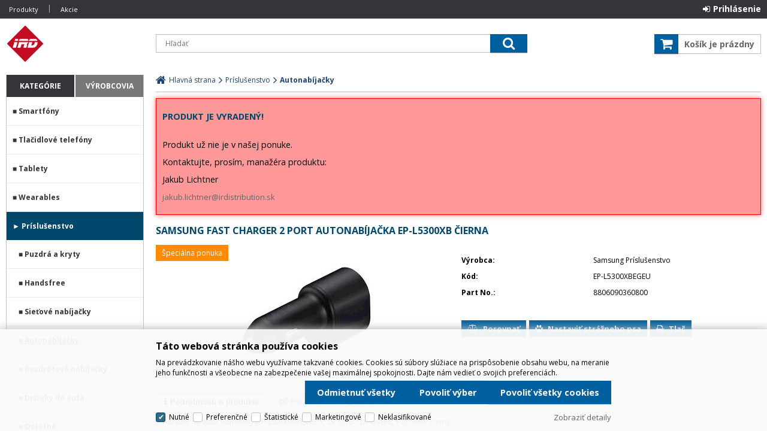

--- FILE ---
content_type: text/html
request_url: https://eshop.irdistribution.sk/samsung-fast-charger-2-port-autonabijacka-ep-l5300xb-cierna_d201016418.html
body_size: 11528
content:

<!DOCTYPE html>
<html lang="sk">

<head>
  
    <script>
      (function(w,d,s,l,i){w[l]=w[l]||[];w[l].push({'gtm.start':new Date().getTime(),event:'gtm.js'});var f=d.getElementsByTagName(s)[0],j=d.createElement(s),dl=l!='dataLayer'?'&l='+l:'';j.async=true;j.src='//www.googletagmanager.com/gtm.js?id='+i+dl;f.parentNode.insertBefore(j,f);})(window,document,'script','dataLayer','GTM-N4T3PS77');
    </script>
   

  <meta charset="utf-8" />
  <link rel="canonical" href="https://eshop.irdistribution.sk/samsung-fast-charger-2-port-autonabijacka-ep-l5300xb-cierna_d201016418.html" /><title>Samsung fast charger 2 port autonabíjačka EP-L5300XB čierna | IRD Eshop</title>
<meta name="description" content="Adaptér do auta Samsung EP-L5300XBEGEU, 1x USB, 1x USB-C PD, 45W čierny" />
<meta name="robots" content="noindex" />
<meta name="googlebot" content="noindex,nosnippet,noarchive" />
 
  <meta name="viewport" content="width=device-width, initial-scale=1" />
  <meta name="author" content="Cybersoft s.r.o." />
  
  <link rel="shortcut icon" href="img/favicon.ico" />
  <link rel="sitemap" href="sitemap/sitemap_index.xml" />
  
<link rel="stylesheet" href="css/styles.css?ver=1-0-92351" />
<link rel="stylesheet" href="status_css.asp?ver=1-0" />
<link rel='stylesheet' href='css/user.css?ver=1-0105714' />

  <script type="text/javascript" src="https://ajax.googleapis.com/ajax/libs/jquery/3.6.0/jquery.min.js"></script>
  <script type="text/javascript" src="https://ajax.googleapis.com/ajax/libs/jqueryui/1.12.1/jquery-ui.min.js"></script>
  <link rel="preconnect" href="https://fonts.gstatic.com">
  <link href="https://fonts.googleapis.com/css2?family=Open+Sans:ital,wght@0,400;0,700;1,400&display=swap" rel="stylesheet">
   
      <script src="https://www.google.com/recaptcha/api.js?hl=sk"></script>
  
<script type="text/javascript" src="js/scripts.js?ver=1-0-92351"></script>
<script type="text/javascript" src="strings_js.asp?lngid=3&amp;ver=1-0"></script>

<script type='text/javascript' src='https://cdnjs.cloudflare.com/ajax/libs/Chart.js/2.3.0/Chart.min.js'></script>
<script type='text/javascript' src='js/stoitem.js?ver=1-0-100706'></script>

</head>

<body>
  
    <noscript>
      <iframe src="//www.googletagmanager.com/ns.html?id=GTM-N4T3PS77" height="0" width="0" style="display:none; visibility:hidden;"></iframe>
    </noscript>
  
  <div id="maincont" class="stoitem " data-lang="3" data-logged="0" data-cache-spt="0" data-whisper="1" data-ordering="0" data-seo="1">
    <div id="headercont" class="cont">
      <header>
        <div class="boxcont top">
          
          <nav>
            <div id="menu-icon">
              <span></span>
              <span></span>
              <span></span>
            </div>
            <ul class="webmenu menuid_200"><ul><li><a class="" href="" title="" ><span>Doprava a platba</span></a><ul><li><a class="" href="ceny-a-moznosti-dopravy_d201020245.html" title="Ceny a možnosti dopravy" ><span>Ceny a možnosti dopravy</span></a></li><li><a class="" href="moznosti-platby_d201020246.html" title="Možnosti platby" ><span>Možnosti platby</span></a></li></ul></li></ul></li><li><a class="" href="" title="" ><span>Produkty</span></a><ul><li><a class="" href="default.asp?cls=catalog&xsl=xsearch&u_mode=sti&catalog=scategorytype&catalog=scategory&catalog=producttype&catalog=stoitemstatus&catalog=store&catalog=presenttree&strtype=0&strsort=%25&nodocsselect=1" title="Vyhladávanie" ><span>Vyhladávanie</span></a></li><li><a class="" href="default.asp?cls=spresenttrees&strtype=0" title="Kategórie" ><span>Kategórie</span></a></li><li><a class="" href="default.asp?cls=spresenttrees&strtype=1" title="Výrobci" ><span>Výrobci</span></a></li><li><a class="" href="default.asp?cls=spresenttrees&strtype=1&xsl=xstrdownload" title="Cenníky" ><span>Cenníky</span></a></li><li><a class="" href="default.asp?cls=stoitems&status=3" title="Špeciálna ponuka" ><span>Špeciálna ponuka</span></a></li><li><a class="" href="default.asp?cls=stoitems&status=1" title="Novinky" ><span>Novinky</span></a></li><li><a class="" href="default.asp?cls=stoitems&status=2" title="Výpredaj" ><span>Výpredaj</span></a></li></ul></li><li><a class="" href="" title="" ><span>Akcie</span></a></ul>
          </nav>
          <div class="boxcont i18n lng">
  <ul class="icons">                              
    <li><a onclick="setLocalization('setlng', 'lngid', 1)" class="en">EN</a></li>
    <li><a onclick="setLocalization('setlng', 'lngid', 2)" class="cz">CZ</a></li>                
    <li><a onclick="setLocalization('setlng', 'lngid', 3)" class="sk">SK</a></li>
    <!-- li><a onclick="setLocalization('setlng', 'lngid', 4)" class="pl">PL</a></li -->
    <!-- li><a onclick="setLocalization('setlng', 'lngid', 5)" class="de">DE</a></li -->
    <!-- li><a onclick="setLocalization('setlng', 'lngid', 6)" class="hu">HU</a></li -->
  </ul>
</div>
<div class="boxcont i18n cur">
  <ul class="text">
    <!-- li><a onclick="setLocalization('setcur', 'curid', 30)" class="usd">USD</a></li -->
    <li><a onclick="setLocalization('setcur', 'curid', 14)" class="eur">EUR</a></li>
    <li><a onclick="setLocalization('setcur', 'curid', 0)" class="cz act">CZK</a></li>
  </ul>
</div>
          <div id="logincont" class="boxcont login">
  <div class="hdr btn-icon btn-login"><span>Prihlásenie</span></div>
  <div class="cnt">
    <form action="default.asp" method="post" name="login">
      <input type="hidden" name="cls" value="login" />
      <input type="text" name="~ConLogName" title="Prihlasovacie meno" minlength="2" maxlength="50" value="" placeholder="Prihlasovacie meno" required/>
      <input type="password" class="pswd" name="~ConLogPswd" title="Heslo" minlength="4" maxlength="32" value="" placeholder="Heslo" autocomplete="off" required/>
      <button class="btn btn-login submit" type="submit">
        <span>Prihlásiť sa</span>
      </button>
      <ul>
        <li><input type="checkbox" value="1" id="conlogsave" name="conlogsave"><label for="conlogsave">Trvalé prihlásenie</label></li>
        <li><a href="default.asp?cls=catalog&amp;xsl=xcompany&amp;catalogs=forcompany">Registrácia</a></li>
        <li><a href="default.asp?cls=login&amp;newpswd=1">Zabudli ste heslo?</a></li>
      </ul>
    </form>
  </div>     
</div> 
        </div>
        <div id="tree-icon">
          <span></span>
          <span></span>
          <span></span>
        </div>  
        <div class="boxcont logo">
          
            <a href="default.asp" title="IRD Eshop">IRD Eshop</a>
          
        </div>
        <div id="basketcont" class="boxcont basket">
  <div class="cnt">
    <a class="btn btn-buy" href="nakupny-kosik.html">
      <div class="count basketcount ds_none">
        0
      </div>
    </a>
    <span class="price basketprice">
      Košík je prázdny
    </span>
  </div>
</div><div class="boxcont compare prodlist ds_none">              
  <div class="hdr">
    <a class="btn btn-comp btn-second" title="Porovnanie produktov"></a>
    <span class="count compcount">0</span>
  </div>            	
  <div class="cnt">
    <form>
      <input type="hidden" name="cls" value="iisutil" />
      <input type="hidden" name="action" value="stiparcomp" />
      <ul></ul>
    </form>
  </div>                	            	        
</div>
        <div class="boxcont search">
          <span class="btn btn-res btn-search">&#160;</span>
          <div class="cnt">
            <form method="get" action="default.asp?">
              <input type="hidden" name="cls" value="stoitems" />
              
                <input type="hidden" name="stifulltext_search" value="and" />
              
              <input id="whisperinput" type="search" name="fulltext" placeholder='Hľadať' autocomplete="off" />
              <button class="btn btn-search" type="submit"><span>Hľadať</span></button>
            </form>
            <div class="boxcont whisper">
              <div id="frqsrchword-box" class="boxcont"></div>
              <div id="whisper-box" class="boxcont"></div>
            </div>
          </div>
          
            <script type="text/javascript">initWhisper();</script>
          
        </div>
      </header>
      
    </div>
    <div id="centercont" class="cont">
      <div id="leftcont" class="cont">
        <div class="boxcont tree">
          <div class="hdr">
            <ul>
              <li class='act' onclick="loadSpresentTree(0);" data-sptree="0">
                Kategórie
              </li>
              <li class='' onclick="loadSpresentTree(1);" data-sptree="1">
                Výrobcovia
              </li>
            </ul>
          </div>
          <nav>
            <ul id='sptid_0' class='spresenttree'><li id='sptsubid_541' class='not' data-strid='541'><span></span><a href='smartfony_c541.html'  title='Smartfóny' >Smartfóny</a></li><li id='sptsubid_548' class='not' data-strid='548'><span></span><a href='tlacidlove-telefony_c548.html'  title='Tlačidlové telefóny' >Tlačidlové telefóny</a></li><li id='sptsubid_542' class='not' data-strid='542'><span></span><a href='tablety_c542.html'  title='Tablety' >Tablety</a></li><li id='sptsubid_543' class='plus' data-strid='543'><span></span><a href='wearables_c543.html'  title='Wearables' >Wearables</a></li><li id='sptsubid_121' class='plus' data-strid='121'><span></span><a href='prislusenstvo_c121.html'  title='Príslušenstvo' >Príslušenstvo</a></li><li id='sptsubid_514' class='not' data-strid='514'><span></span><a href='sietove-prvky_c514.html'  title='Sieťové prvky' >Sieťové prvky</a></li></ul>
          </nav>
        </div>
             
      </div>
      <div id="contentcont" class="cont contentcont stoitem wleft">
        <div class="boxcont navbar">
<ul>
<li class="hp">
<a href="/"><span>Hlavná strana</span></a>
</li>
<li data-strsort="4NE" data-strtype="0" data-strid="121" class="first"><a href="prislusenstvo_c121.html">Príslušenstvo</a></li>
<li data-strsort="4NE34R" data-strtype="0" data-strid="394"><a href="prislusenstvo-autonabijacky_c394.html">Autonabíjačky</a></li></ul>
<script type="application/ld+json">
          {
          "@context": "http://schema.org",
          "@type": "BreadcrumbList",
          "itemListElement": [{"@type":"ListItem","position":1,"item":{"@id":"https://eshop.irdistribution.sk/prislusenstvo_c121.html","name":"Príslušenstvo"}},{"@type":"ListItem","position":2,"item":{"@id":"https://eshop.irdistribution.sk/prislusenstvo-autonabijacky_c394.html","name":"Autonabíjačky"}}]}
        </script>
<script type="application/ld+json">
            {
            "@context": "http://schema.org",
            "@type": "Product",
            "sku":"201016418","mpn":"8806090360800","gtin":"","name":"Samsung fast charger 2 port autonabíjačka EP-L5300XB čierna","description":"","image":"https://eshop.irdistribution.sk/img.asp?stiid=201016418","brand":{"@type":"Thing","name":"Samsung Príslušenstvo"},"offers":{"@type":"Offer","priceCurrency":"EUR","price":"20.32","availability":"http://schema.org/OutOfStock","url":"https://eshop.irdistribution.sk/samsung-fast-charger-2-port-autonabijacka-ep-l5300xb-cierna_d201016418.html"}
            }
          </script>
<input type="hidden" id="tc_code" name="tc_code" value="121,394," />
</div>
<div class="boxcont msgbox err   ">
<div class="hdr">
<p>Produkt je vyradený!</p>
</div>
<div class="cnt">
<p>Produkt už nie je v našej ponuke.</p><p>Kontaktujte, prosím, manažéra produktu:</p><p>Jakub Lichtner</p><p><a href="mailto:jakub.lichtner@irdistribution.sk">jakub.lichtner@irdistribution.sk</a></p>
</div>
</div>
<div class="boxcont stoitem" data-stiid="201016418" data-ajaxtabs="">
<div class="hdr">
<h1 data-lastvis-stiname="Samsung fast charger 2 port autonabíjačka EP-L5300XB čierna">Samsung fast charger 2 port autonabíjačka EP-L5300XB čierna</h1>
</div>
<div class="cnt">
<div class="boxcont half stiimg">
<div class="boxcont img">
<a href="samsung-fast-charger-2-port-autonabijacka-ep-l5300xb-cierna_i201016418.jpg" data-fancybox="gallery" data-caption="Samsung fast charger 2 port autonabíjačka EP-L5300XB čierna"><img src="samsung-fast-charger-2-port-autonabijacka-ep-l5300xb-cierna_i201016418.jpg" alt="Samsung fast charger 2 port autonabíjačka EP-L5300XB čierna" /></a>
</div>
<div class="boxcont status">
<div class="sts sts3" onclick="location.href='default.asp?cls=stoitems&amp;catalog=scategory&amp;status=3'"><p>Špeciálna ponuka</p></div>
<div class="case">
<div class="clear"></div>
</div>
</div>
</div>
<div class="boxcont half float-right stiinfo">
<div class="cnt">
<div class="rowbox producent">
<div class="label">Výrobca</div>
<div class="text">Samsung Príslušenstvo</div>
</div>
<div class="rowbox code">
<div class="label">Kód</div>
<div class="text">
<p>EP-L5300XBEGEU</p>
</div>
</div>
<div class="rowbox partno">
<div class="label">Part No.</div>
<div class="text">
<p>8806090360800</p>
</div>
</div>
</div>
</div>
<div class="boxcont tools">
<div class="cnt">
<a class="btn btn-comp btn-second comp" href="javascript:addToCompare(201016418);" title="Porovnať">
<span>Porovnať</span>
</a>
<a class="btn btn-facebook btn-second facebook" target="_blank" href="https://www.facebook.com/sharer/sharer.php?u=https://eshop.irdistribution.sk/samsung-fast-charger-2-port-autonabijacka-ep-l5300xb-cierna_d201016418.html" title="Zdielať na Facebooku">
<span>Facebook</span>
</a>
<a class="btn btn-watchdog btn-second watchdog" href="default.asp?cls=stiwatchdog&amp;stiid=201016418&amp;swdid=-1">
<span>Nastaviť strážneho psa</span>
</a>
<button class="btn btn-print btn-second print" type="button" title="Tlač" onclick="window.print()">
<span>Tlač</span>
</button>
<button class="btn btn-error btn-second" onclick="javascript: openTabs('stisendmails');" title="Našli ste chybu">
<span>Našli ste chybu?</span>
</button>
</div>
</div>
<div id="tabs" class="boxcont tabs">
<ul></ul>
</div>
<div id="sticomment" class="boxcont tabpage sticomment">
<div class="hdr"><p>Podrobnosti o produkte</p></div>
<div class="cnt">
<div class="boxcont stiplnote">Adaptér do auta Samsung EP-L5300XBEGEU, 1x USB, 1x USB-C PD, 45W čierny<br />
</div>
</div>
</div>
<div id="sticattree" class="boxcont tabpage sticattree">
<div class="hdr"><p>Zaradenie produktu</p></div>
<div class="cnt">
<ul><li data-strsort="4NE" data-strtype="0" data-strid="121" class="first"><a href="prislusenstvo_c121.html">Príslušenstvo</a></li><li data-strsort="4NE34R" data-strtype="0" data-strid="394"><a href="prislusenstvo-autonabijacky_c394.html">Autonabíjačky</a></li></ul>
<ul><li data-strsort="110" data-strtype="1" data-strid="382" class="first"><a href="samsung_c382.html">Samsung</a></li></ul>
</div>
</div>
<div id="stisendmails" class="boxcont tabpage stisendmails">
<div class="hdr"><p>Poslať info</p></div>
<div class="cnt">
<div id="stibettprice" class="boxcont sendmail">
<div class="hdr">
<p>Našli ste inde na internete nižšiu cenu?</p>
</div>
<div class="cnt">
<form action="default.asp" method="post" name="stilowprice">
<input type="hidden" name="cls" value="stoitem" />
<input type="hidden" name="stiid" value="201016418" />
<input type="hidden" name="sti_lowprice" value="1" />
<div class="rowbox youremail">
<div class="label">Váš e-mail</div>
<input type="text" class="input-email input-required" name="from_email" value="" />
</div>
<div class="rowbox wovat">
<div class="label">Cena bez DPH</div>
<input type="text" class="input-text" name="price_email" />
</div>
<div class="rowbox wvat">
<div class="label">Cena s DPH</div>
<input type="text" class="input-text" name="price_vat_email" />
</div>
<div class="rowbox web">
<div class="label">
                        WWW
                      </div>
<input type="text" name="www_email" class="input-text input-required" />
</div>
<div class="rowbox comment">
<div class="label">Komentár</div>
<textarea name="comment_email" rows="4"></textarea>
</div>
<div class="rowbox interest">
<div class="label">Mám o produkt záujem</div>
<input id="interest_email_yes" type="radio" name="interest_email" value="ANO" class="input_radio" />
<label for="interest_email_yes">áno</label>
<input id="interest_email_no" type="radio" name="interest_email" value="NE" class="input_radio" />
<label for="interest_email_no">nie</label>
</div>
<div class="rowbox captcha">
<div class="label"></div>
<div id="sti_low_price_recaptcha" class="recaptcha"></div>
</div>
<div class="rowbox submit">
<div class="label"></div>
<button type="button" class="btn btn-send" onclick="javascript: validationStiLowPrice(this);">
<span>odoslať</span>
</button>
<button type="reset" class="btn btn-delete btn-second" title="zmazať">
<span>zmazať</span>
</button>
</div>
</form>
</div>
</div>
<div id="stisendinfo" class="boxcont sendmail">
<div class="hdr">
<p>Odoslať informáciu o produktu známemu</p>
</div>
<div class="cnt">
<form action="default.asp" method="post" name="stisendinfo">
<input type="hidden" name="cls" value="stoitem" />
<input type="hidden" name="stiid" value="201016418" />
<input type="hidden" name="sti_offer" value="1" />
<div class="rowbox youremail">
<div class="label">Váš e-mail</div>
<input type="text" class="input-email input-required" name="from_email" value="" />
</div>
<div class="rowbox friendmail">
<div class="label">Odoslať na e-mail</div>
<input type="text" class="input-email input-required" name="to_email" />
</div>
<div class="rowbox comment">
<div class="label">Komentár</div>
<textarea name="comment_email" rows="4"></textarea>
</div>
<div class="rowbox captcha">
<div class="label"></div>
<div id="sti_send_info_recaptcha" class="recaptcha"></div>
</div>
<div class="rowbox submit">
<div class="label"></div>
<button type="button" class="btn btn-send" onclick="javascript: validationStiOffer(this);">
<span>odoslať</span>
</button>
<button type="reset" class="btn btn-delete btn-second" title="zmazať">
<span>zmazať</span>
</button>
</div>
</form>
</div>
</div>
<div id="stiusrerrmsg" class="boxcont sendmail">
<div class="hdr">
<p>Našli ste chybu?</p>
</div>
<div class="cnt">
<form action="default.asp" method="post" name="stiusrerrmsg">
<input type="hidden" name="cls" value="stoitem" />
<input type="hidden" name="stiid" value="201016418" />
<input type="hidden" name="sti_usrerr_mail" value="1" />
<div class="rowbox enquiry">
<div class="label">Popis vady</div>
<textarea name="info_body" class="input-required" rows="4"></textarea>
</div>
<div class="rowbox youremail">
<div class="label">Váš e-mail</div>
<input type="text" class="input-email input-required" name="info_mail" value="" />
</div>
<div class="rowbox captcha">
<div class="label"></div>
<div id="sti_usr_err_msg_recaptcha" class="recaptcha"></div>
</div>
<div class="rowbox submit">
<div class="label"></div>
<button type="button" class="btn btn-send" onclick="javascript: validationStiError(this);">
<span>odoslať</span>
</button>
<button type="reset" class="btn btn-delete btn-second" title="zmazať">
<span>zmazať</span>
</button>
</div>
</form>
</div>
</div>
</div>
</div>
<div id="stiparsets" class="boxcont tabpage stiparsets">
<div class="hdr">
<p>Parametre</p>
</div>
<div class="cnt">
<table class="tabinfo hor"><tr>
<td class="paramname">Doporučená MOC s DPH</td>
<td class="paramvalue">44,9</td>
</tr></table>
</div>
</div>
<div class="boxcont stirelation ">
<div class="hdr">
<p>Súvisiace produkty</p>
</div>
<div class="cnt">
<div class="prodbox " data-stiid="201023918" data-stirelgrp="0">
<div class="hdr">
<h2><a class="stiplname" href="samsung-f721-galaxy-z-flip4-8gb-128gb-5g-fialova_d201023918.html" data-link="product">Samsung F721 Galaxy Z Flip4 8GB_128GB 5G Fialová</a></h2></div>
<div class="cnt">
<div class="img">
<a data-link="product" href="samsung-f721-galaxy-z-flip4-8gb-128gb-5g-fialova_d201023918.html">
<img src="samsung-f721-galaxy-z-flip4-8gb-128gb-5g-fialova_ig201023918.jpg?attname=thumbnail&amp;attpedid=52" alt="Samsung F721 Galaxy Z Flip4 8GB_128GB 5G Fialová" loading="lazy" />
</a>
</div>
<div class="note"><p>Predstavujeme smartfón, pripravený na novú online éru. Ovládnite svoje sociálne siete s vylepšeným skladacím telefónom Samsung Galaxy Z Flip4. Prichádza v zoštíhlenom dizajne pre pohodlnejší úchop a so super zúženými rámami pre pohlcujúci vizuálny zážitok</p></div>
<div class="tools">
<div class="status">
<div class="clear"> </div>
<div class="clear"></div>
</div>
<div class="buttons">
<a class="btn btn-comp btn-second comp" href="javascript:addToCompare(201023918);" title="Porovnať"><span>Porovnať</span></a>
</div>
<div class="availability ">
<div class="store">
<a class="modal iframe" title="viac o stave skladu">
<div class="stock no" title="nie je skladom">
<p>nie je skladom</p>
</div>
</a>
<p title="Hlavný sklad IRD">HLS</p>
</div>
</div>
<div class="sirform">
<form name="sirform" action="default.asp">
<input type="checkbox" id="chbox_52047_201023918" name="stiid" value="201023918" />
<label for="chbox_52047_201023918"> </label>
<input type="hidden" name="orbqty" value="1" />
</form>
</div>
<div class="clear"> </div>
</div>
</div>
</div>
<div class="prodbox " data-stiid="201023928" data-stirelgrp="0">
<div class="hdr">
<h2><a class="stiplname" href="samsung-f721-galaxy-z-flip4-8gb-128gb-5g-seda_d201023928.html" data-link="product">Samsung F721 Galaxy Z Flip4 8GB_128GB 5G Šedá</a></h2></div>
<div class="cnt">
<div class="img">
<a data-link="product" href="samsung-f721-galaxy-z-flip4-8gb-128gb-5g-seda_d201023928.html">
<img src="samsung-f721-galaxy-z-flip4-8gb-128gb-5g-seda_ig201023928.jpg?attname=thumbnail&amp;attpedid=52" alt="Samsung F721 Galaxy Z Flip4 8GB_128GB 5G Šedá" loading="lazy" />
</a>
</div>
<div class="note"><p>Predstavujeme smartfón, pripravený na novú online éru. Ovládnite svoje sociálne siete s vylepšeným skladacím telefónom Samsung Galaxy Z Flip4. Prichádza v zoštíhlenom dizajne pre pohodlnejší úchop a so super zúženými rámami pre pohlcujúci vizuálny zážitok</p></div>
<div class="tools">
<div class="status">
<div class="clear"> </div>
<div class="clear"></div>
</div>
<div class="buttons">
<a class="btn btn-comp btn-second comp" href="javascript:addToCompare(201023928);" title="Porovnať"><span>Porovnať</span></a>
</div>
<div class="availability ">
<div class="store">
<a class="modal iframe" title="viac o stave skladu">
<div class="stock no" title="nie je skladom">
<p>nie je skladom</p>
</div>
</a>
<p title="Hlavný sklad IRD">HLS</p>
</div>
</div>
<div class="sirform">
<form name="sirform" action="default.asp">
<input type="checkbox" id="chbox_52183_201023928" name="stiid" value="201023928" />
<label for="chbox_52183_201023928"> </label>
<input type="hidden" name="orbqty" value="1" />
</form>
</div>
<div class="clear"> </div>
</div>
</div>
</div>
<div class="prodbox " data-stiid="201023943" data-stirelgrp="0">
<div class="hdr">
<h2><a class="stiplname" href="samsung-f721-galaxy-z-flip4-8gb-128gb-5g-zlata_d201023943.html" data-link="product">Samsung F721 Galaxy Z Flip4 8GB_128GB 5G Zlatá</a></h2></div>
<div class="cnt">
<div class="img">
<a data-link="product" href="samsung-f721-galaxy-z-flip4-8gb-128gb-5g-zlata_d201023943.html">
<img src="samsung-f721-galaxy-z-flip4-8gb-128gb-5g-zlata_ig201023943.jpg?attname=thumbnail&amp;attpedid=52" alt="Samsung F721 Galaxy Z Flip4 8GB_128GB 5G Zlatá" loading="lazy" />
</a>
</div>
<div class="note"><p>Predstavujeme smartfón, pripravený na novú online éru. Ovládnite svoje sociálne siete s vylepšeným skladacím telefónom Samsung Galaxy Z Flip4. Prichádza v zoštíhlenom dizajne pre pohodlnejší úchop a so super zúženými rámami pre pohlcujúci vizuálny zážitok</p></div>
<div class="tools">
<div class="status">
<div class="clear"> </div>
<div class="clear"></div>
</div>
<div class="buttons">
<a class="btn btn-comp btn-second comp" href="javascript:addToCompare(201023943);" title="Porovnať"><span>Porovnať</span></a>
</div>
<div class="availability ">
<div class="store">
<a class="modal iframe" title="viac o stave skladu">
<div class="stock no" title="nie je skladom">
<p>nie je skladom</p>
</div>
</a>
<p title="Hlavný sklad IRD">HLS</p>
</div>
</div>
<div class="sirform">
<form name="sirform" action="default.asp">
<input type="checkbox" id="chbox_52217_201023943" name="stiid" value="201023943" />
<label for="chbox_52217_201023943"> </label>
<input type="hidden" name="orbqty" value="1" />
</form>
</div>
<div class="clear"> </div>
</div>
</div>
</div>
<div class="prodbox " data-stiid="201023948" data-stirelgrp="0">
<div class="hdr">
<h2><a class="stiplname" href="samsung-f721-galaxy-z-flip4-8gb-256gb-5g-zlata_d201023948.html" data-link="product">Samsung F721 Galaxy Z Flip4 8GB_256GB 5G Zlatá</a></h2></div>
<div class="cnt">
<div class="img">
<a data-link="product" href="samsung-f721-galaxy-z-flip4-8gb-256gb-5g-zlata_d201023948.html">
<img src="samsung-f721-galaxy-z-flip4-8gb-256gb-5g-zlata_ig201023948.jpg?attname=thumbnail&amp;attpedid=52" alt="Samsung F721 Galaxy Z Flip4 8GB_256GB 5G Zlatá" loading="lazy" />
</a>
</div>
<div class="note"><p>Predstavujeme smartfón, pripravený na novú online éru. Ovládnite svoje sociálne siete s vylepšeným skladacím telefónom Samsung Galaxy Z Flip4. Prichádza v zoštíhlenom dizajne pre pohodlnejší úchop a so super zúženými rámami pre pohlcujúci vizuálny zážitok</p></div>
<div class="tools">
<div class="status">
<div class="clear"> </div>
<div class="clear"></div>
</div>
<div class="buttons">
<a class="btn btn-comp btn-second comp" href="javascript:addToCompare(201023948);" title="Porovnať"><span>Porovnať</span></a>
</div>
<div class="availability ">
<div class="store">
<a class="modal iframe" title="viac o stave skladu">
<div class="stock no" title="nie je skladom">
<p>nie je skladom</p>
</div>
</a>
<p title="Hlavný sklad IRD">HLS</p>
</div>
</div>
<div class="sirform">
<form name="sirform" action="default.asp">
<input type="checkbox" id="chbox_52251_201023948" name="stiid" value="201023948" />
<label for="chbox_52251_201023948"> </label>
<input type="hidden" name="orbqty" value="1" />
</form>
</div>
<div class="clear"> </div>
</div>
</div>
</div>
<div class="prodbox " data-stiid="201023933" data-stirelgrp="0">
<div class="hdr">
<h2><a class="stiplname" href="samsung-f721-galaxy-z-flip4-8gb-256gb-5g-seda_d201023933.html" data-link="product">Samsung F721 Galaxy Z Flip4 8GB_256GB 5G Šedá</a></h2></div>
<div class="cnt">
<div class="img">
<a data-link="product" href="samsung-f721-galaxy-z-flip4-8gb-256gb-5g-seda_d201023933.html">
<img src="samsung-f721-galaxy-z-flip4-8gb-256gb-5g-seda_ig201023933.jpg?attname=thumbnail&amp;attpedid=52" alt="Samsung F721 Galaxy Z Flip4 8GB_256GB 5G Šedá" loading="lazy" />
</a>
</div>
<div class="note"><p>Predstavujeme smartfón, pripravený na novú online éru. Ovládnite svoje sociálne siete s vylepšeným skladacím telefónom Samsung Galaxy Z Flip4. Prichádza v zoštíhlenom dizajne pre pohodlnejší úchop a so super zúženými rámami pre pohlcujúci vizuálny zážitok</p></div>
<div class="tools">
<div class="status">
<div class="clear"> </div>
<div class="clear"></div>
</div>
<div class="buttons">
<a class="btn btn-comp btn-second comp" href="javascript:addToCompare(201023933);" title="Porovnať"><span>Porovnať</span></a>
</div>
<div class="availability ">
<div class="store">
<a class="modal iframe" title="viac o stave skladu">
<div class="stock no" title="nie je skladom">
<p>nie je skladom</p>
</div>
</a>
<p title="Hlavný sklad IRD">HLS</p>
</div>
</div>
<div class="sirform">
<form name="sirform" action="default.asp">
<input type="checkbox" id="chbox_52285_201023933" name="stiid" value="201023933" />
<label for="chbox_52285_201023933"> </label>
<input type="hidden" name="orbqty" value="1" />
</form>
</div>
<div class="clear"> </div>
</div>
</div>
</div>
<div class="prodbox " data-stiid="201023938" data-stirelgrp="0">
<div class="hdr">
<h2><a class="stiplname" href="samsung-f721-galaxy-z-flip4-8gb-512gb-5g-seda_d201023938.html" data-link="product">Samsung F721 Galaxy Z Flip4 8GB_512GB 5G Šedá</a></h2></div>
<div class="cnt">
<div class="img">
<a data-link="product" href="samsung-f721-galaxy-z-flip4-8gb-512gb-5g-seda_d201023938.html">
<img src="samsung-f721-galaxy-z-flip4-8gb-512gb-5g-seda_ig201023938.jpg?attname=thumbnail&amp;attpedid=52" alt="Samsung F721 Galaxy Z Flip4 8GB_512GB 5G Šedá" loading="lazy" />
</a>
</div>
<div class="note"><p>Predstavujeme smartfón, pripravený na novú online éru. Ovládnite svoje sociálne siete s vylepšeným skladacím telefónom Samsung Galaxy Z Flip4. Prichádza v zoštíhlenom dizajne pre pohodlnejší úchop a so super zúženými rámami pre pohlcujúci vizuálny zážitok</p></div>
<div class="tools">
<div class="status">
<div class="clear"> </div>
<div class="clear"></div>
</div>
<div class="buttons">
<a class="btn btn-comp btn-second comp" href="javascript:addToCompare(201023938);" title="Porovnať"><span>Porovnať</span></a>
</div>
<div class="availability ">
<div class="store">
<a class="modal iframe" title="viac o stave skladu">
<div class="stock no" title="nie je skladom">
<p>nie je skladom</p>
</div>
</a>
<p title="Hlavný sklad IRD">HLS</p>
</div>
</div>
<div class="sirform">
<form name="sirform" action="default.asp">
<input type="checkbox" id="chbox_52319_201023938" name="stiid" value="201023938" />
<label for="chbox_52319_201023938"> </label>
<input type="hidden" name="orbqty" value="1" />
</form>
</div>
<div class="clear"> </div>
</div>
</div>
</div>
<div class="prodbox " data-stiid="201023913" data-stirelgrp="0">
<div class="hdr">
<h2><a class="stiplname" href="samsung-f721-galaxy-z-flip4-8gb-256gb-5g-modra_d201023913.html" data-link="product">Samsung F721 Galaxy Z Flip4 8GB_256GB 5G Modrá</a></h2></div>
<div class="cnt">
<div class="img">
<a data-link="product" href="samsung-f721-galaxy-z-flip4-8gb-256gb-5g-modra_d201023913.html">
<img src="samsung-f721-galaxy-z-flip4-8gb-256gb-5g-modra_ig201023913.jpg?attname=thumbnail&amp;attpedid=52" alt="Samsung F721 Galaxy Z Flip4 8GB_256GB 5G Modrá" loading="lazy" />
</a>
</div>
<div class="note"><p>Predstavujeme smartfón, pripravený na novú online éru. Ovládnite svoje sociálne siete s vylepšeným skladacím telefónom Samsung Galaxy Z Flip4. Prichádza v zoštíhlenom dizajne pre pohodlnejší úchop a so super zúženými rámami pre pohlcujúci vizuálny zážitok</p></div>
<div class="tools">
<div class="status">
<div class="clear"> </div>
<div class="clear"></div>
</div>
<div class="buttons">
<a class="btn btn-comp btn-second comp" href="javascript:addToCompare(201023913);" title="Porovnať"><span>Porovnať</span></a>
</div>
<div class="availability ">
<div class="store">
<a class="modal iframe" title="viac o stave skladu">
<div class="stock no" title="nie je skladom">
<p>nie je skladom</p>
</div>
</a>
<p title="Hlavný sklad IRD">HLS</p>
</div>
</div>
<div class="sirform">
<form name="sirform" action="default.asp">
<input type="checkbox" id="chbox_52353_201023913" name="stiid" value="201023913" />
<label for="chbox_52353_201023913"> </label>
<input type="hidden" name="orbqty" value="1" />
</form>
</div>
<div class="clear"> </div>
</div>
</div>
</div>
<div class="prodbox " data-stiid="201023923" data-stirelgrp="0">
<div class="hdr">
<h2><a class="stiplname" href="samsung-f721-galaxy-z-flip4-8gb-256gb-5g-fialova_d201023923.html" data-link="product">Samsung F721 Galaxy Z Flip4 8GB_256GB 5G Fialová</a></h2></div>
<div class="cnt">
<div class="img">
<a data-link="product" href="samsung-f721-galaxy-z-flip4-8gb-256gb-5g-fialova_d201023923.html">
<img src="samsung-f721-galaxy-z-flip4-8gb-256gb-5g-fialova_ig201023923.jpg?attname=thumbnail&amp;attpedid=52" alt="Samsung F721 Galaxy Z Flip4 8GB_256GB 5G Fialová" loading="lazy" />
</a>
</div>
<div class="note"><p>Predstavujeme smartfón, pripravený na novú online éru. Ovládnite svoje sociálne siete s vylepšeným skladacím telefónom Samsung Galaxy Z Flip4. Prichádza v zoštíhlenom dizajne pre pohodlnejší úchop a so super zúženými rámami pre pohlcujúci vizuálny zážitok</p></div>
<div class="tools">
<div class="status">
<div class="clear"> </div>
<div class="clear"></div>
</div>
<div class="buttons">
<a class="btn btn-comp btn-second comp" href="javascript:addToCompare(201023923);" title="Porovnať"><span>Porovnať</span></a>
</div>
<div class="availability ">
<div class="store">
<a class="modal iframe" title="viac o stave skladu">
<div class="stock no" title="nie je skladom">
<p>nie je skladom</p>
</div>
</a>
<p title="Hlavný sklad IRD">HLS</p>
</div>
</div>
<div class="sirform">
<form name="sirform" action="default.asp">
<input type="checkbox" id="chbox_52387_201023923" name="stiid" value="201023923" />
<label for="chbox_52387_201023923"> </label>
<input type="hidden" name="orbqty" value="1" />
</form>
</div>
<div class="clear"> </div>
</div>
</div>
</div>
<div class="prodbox " data-stiid="201023878" data-stirelgrp="0">
<div class="hdr">
<h2><a class="stiplname" href="samsung-f936-galaxy-z-fold4-5g-12gb-256gb-sedozelena_d201023878.html" data-link="product">Samsung F936 Galaxy Z Fold4 5G 12GB_256GB Šedozelená</a></h2></div>
<div class="cnt">
<div class="img">
<a data-link="product" href="samsung-f936-galaxy-z-fold4-5g-12gb-256gb-sedozelena_d201023878.html">
<img src="samsung-f936-galaxy-z-fold4-5g-12gb-256gb-sedozelena_ig201023878.jpg?attname=thumbnail&amp;attpedid=52" alt="Samsung  F936 Galaxy Z Fold4 5G 12GB_256GB Šedozelená" loading="lazy" />
</a>
</div>
<div class="note"><p>Predstavujeme technologickú lahôdku pre náročných. Prémiové inovácie v podobe vylepšeného skladacieho telefónu Galaxy Z Fold4 od spoločnosti Samsung prichádza v prepracovanejšej forme so zúženými rámčekmi a ohybným pántom. Jeho hlavný 7,6&quot; Infinity Flex A</p></div>
<div class="tools">
<div class="status">
<div class="clear"> </div>
<div class="clear"></div>
</div>
<div class="buttons">
<a class="btn btn-comp btn-second comp" href="javascript:addToCompare(201023878);" title="Porovnať"><span>Porovnať</span></a>
</div>
<div class="availability ">
<div class="store">
<a class="modal iframe" title="viac o stave skladu">
<div class="stock no" title="nie je skladom">
<p>nie je skladom</p>
</div>
</a>
<p title="Hlavný sklad IRD">HLS</p>
</div>
</div>
<div class="sirform">
<form name="sirform" action="default.asp">
<input type="checkbox" id="chbox_52421_201023878" name="stiid" value="201023878" />
<label for="chbox_52421_201023878"> </label>
<input type="hidden" name="orbqty" value="1" />
</form>
</div>
<div class="clear"> </div>
</div>
</div>
</div>
<div class="prodbox " data-stiid="201023903" data-stirelgrp="0">
<div class="hdr">
<h2><a class="stiplname" href="samsung-f936-galaxy-z-fold4-5g-12gb-512gb-cierna_d201023903.html" data-link="product">Samsung F936 Galaxy Z Fold4 5G 12GB_512GB Čierna</a></h2></div>
<div class="cnt">
<div class="img">
<a data-link="product" href="samsung-f936-galaxy-z-fold4-5g-12gb-512gb-cierna_d201023903.html">
<img src="samsung-f936-galaxy-z-fold4-5g-12gb-512gb-cierna_ig201023903.jpg?attname=thumbnail&amp;attpedid=52" alt="Samsung  F936 Galaxy Z Fold4 5G 12GB_512GB Čierna" loading="lazy" />
</a>
</div>
<div class="note"><p>Predstavujeme technologickú lahôdku pre náročných. Prémiové inovácie v podobe vylepšeného skladacieho telefónu Galaxy Z Fold4 od spoločnosti Samsung prichádza v prepracovanejšej forme so zúženými rámčekmi a ohybným pántom. Jeho hlavný 7,6&quot; Infinity Flex A</p></div>
<div class="tools">
<div class="status">
<div class="clear"> </div>
<div class="clear"></div>
</div>
<div class="buttons">
<a class="btn btn-comp btn-second comp" href="javascript:addToCompare(201023903);" title="Porovnať"><span>Porovnať</span></a>
</div>
<div class="availability ">
<div class="store">
<a class="modal iframe" title="viac o stave skladu">
<div class="stock no" title="nie je skladom">
<p>nie je skladom</p>
</div>
</a>
<p title="Hlavný sklad IRD">HLS</p>
</div>
</div>
<div class="sirform">
<form name="sirform" action="default.asp">
<input type="checkbox" id="chbox_52455_201023903" name="stiid" value="201023903" />
<label for="chbox_52455_201023903"> </label>
<input type="hidden" name="orbqty" value="1" />
</form>
</div>
<div class="clear"> </div>
</div>
</div>
</div>
<div class="prodbox " data-stiid="201023888" data-stirelgrp="0">
<div class="hdr">
<h2><a class="stiplname" href="samsung-f936-galaxy-z-fold4-5g-12gb-256gb-bezova_d201023888.html" data-link="product">Samsung F936 Galaxy Z Fold4 5G 12GB_256GB Béžová</a></h2></div>
<div class="cnt">
<div class="img">
<a data-link="product" href="samsung-f936-galaxy-z-fold4-5g-12gb-256gb-bezova_d201023888.html">
<img src="samsung-f936-galaxy-z-fold4-5g-12gb-256gb-bezova_ig201023888.jpg?attname=thumbnail&amp;attpedid=52" alt="Samsung  F936 Galaxy Z Fold4 5G 12GB_256GB Béžová" loading="lazy" />
</a>
</div>
<div class="note"><p>Predstavujeme technologickú lahôdku pre náročných. Prémiové inovácie v podobe vylepšeného skladacieho telefónu Galaxy Z Fold4 od spoločnosti Samsung prichádza v prepracovanejšej forme so zúženými rámčekmi a ohybným pántom. Jeho hlavný 7,6&quot; Infinity Flex A</p></div>
<div class="tools">
<div class="status">
<div class="clear"> </div>
<div class="clear"></div>
</div>
<div class="buttons">
<a class="btn btn-comp btn-second comp" href="javascript:addToCompare(201023888);" title="Porovnať"><span>Porovnať</span></a>
</div>
<div class="availability ">
<div class="store">
<a class="modal iframe" title="viac o stave skladu">
<div class="stock no" title="nie je skladom">
<p>nie je skladom</p>
</div>
</a>
<p title="Hlavný sklad IRD">HLS</p>
</div>
</div>
<div class="sirform">
<form name="sirform" action="default.asp">
<input type="checkbox" id="chbox_52489_201023888" name="stiid" value="201023888" />
<label for="chbox_52489_201023888"> </label>
<input type="hidden" name="orbqty" value="1" />
</form>
</div>
<div class="clear"> </div>
</div>
</div>
</div>
<div class="prodbox " data-stiid="201023898" data-stirelgrp="0">
<div class="hdr">
<h2><a class="stiplname" href="samsung-f936-galaxy-z-fold4-5g-12gb-256gb-cierna_d201023898.html" data-link="product">Samsung F936 Galaxy Z Fold4 5G 12GB_256GB Čierna</a></h2></div>
<div class="cnt">
<div class="img">
<a data-link="product" href="samsung-f936-galaxy-z-fold4-5g-12gb-256gb-cierna_d201023898.html">
<img src="samsung-f936-galaxy-z-fold4-5g-12gb-256gb-cierna_ig201023898.jpg?attname=thumbnail&amp;attpedid=52" alt="Samsung  F936 Galaxy Z Fold4 5G 12GB_256GB Čierna" loading="lazy" />
</a>
</div>
<div class="note"><p>Predstavujeme technologickú lahôdku pre náročných. Prémiové inovácie v podobe vylepšeného skladacieho telefónu Galaxy Z Fold4 od spoločnosti Samsung prichádza v prepracovanejšej forme so zúženými rámčekmi a ohybným pántom. Jeho hlavný 7,6&quot; Infinity Flex A</p></div>
<div class="tools">
<div class="status">
<div class="clear"> </div>
<div class="discount">
<p>-2%</p>
</div>
<div class="clear"></div>
</div>
<div class="buttons">
<a class="btn btn-comp btn-second comp" href="javascript:addToCompare(201023898);" title="Porovnať"><span>Porovnať</span></a>
</div>
<div class="availability ">
<div class="store">
<a class="modal iframe" title="viac o stave skladu">
<div class="stock no" title="nie je skladom">
<p>nie je skladom</p>
</div>
</a>
<p title="Hlavný sklad IRD">HLS</p>
</div>
</div>
<div class="sirform">
<form name="sirform" action="default.asp">
<input type="checkbox" id="chbox_52523_201023898" name="stiid" value="201023898" />
<label for="chbox_52523_201023898"> </label>
<input type="hidden" name="orbqty" value="1" />
</form>
</div>
<div class="clear"> </div>
</div>
</div>
</div>
<div class="prodbox " data-stiid="201023893" data-stirelgrp="0">
<div class="hdr">
<h2><a class="stiplname" href="samsung-f936-galaxy-z-fold4-5g-12gb-512gb-bezova_d201023893.html" data-link="product">Samsung F936 Galaxy Z Fold4 5G 12GB_512GB Béžová</a></h2></div>
<div class="cnt">
<div class="img">
<a data-link="product" href="samsung-f936-galaxy-z-fold4-5g-12gb-512gb-bezova_d201023893.html">
<img src="samsung-f936-galaxy-z-fold4-5g-12gb-512gb-bezova_ig201023893.jpg?attname=thumbnail&amp;attpedid=52" alt="Samsung  F936 Galaxy Z Fold4 5G 12GB_512GB Béžová" loading="lazy" />
</a>
</div>
<div class="note"><p>Predstavujeme technologickú lahôdku pre náročných. Prémiové inovácie v podobe vylepšeného skladacieho telefónu Galaxy Z Fold4 od spoločnosti Samsung prichádza v prepracovanejšej forme so zúženými rámčekmi a ohybným pántom. Jeho hlavný 7,6&quot; Infinity Flex A</p></div>
<div class="tools">
<div class="status">
<div class="clear"> </div>
<div class="discount">
<p>-2%</p>
</div>
<div class="clear"></div>
</div>
<div class="buttons">
<a class="btn btn-comp btn-second comp" href="javascript:addToCompare(201023893);" title="Porovnať"><span>Porovnať</span></a>
</div>
<div class="availability ">
<div class="store">
<a class="modal iframe" title="viac o stave skladu">
<div class="stock no" title="nie je skladom">
<p>nie je skladom</p>
</div>
</a>
<p title="Hlavný sklad IRD">HLS</p>
</div>
</div>
<div class="sirform">
<form name="sirform" action="default.asp">
<input type="checkbox" id="chbox_52557_201023893" name="stiid" value="201023893" />
<label for="chbox_52557_201023893"> </label>
<input type="hidden" name="orbqty" value="1" />
</form>
</div>
<div class="clear"> </div>
</div>
</div>
</div>
<div class="prodbox " data-stiid="201023883" data-stirelgrp="0">
<div class="hdr">
<h2><a class="stiplname" href="samsung-f936-galaxy-z-fold4-5g-12gb-512gb-sedozelena_d201023883.html" data-link="product">Samsung F936 Galaxy Z Fold4 5G 12GB_512GB Šedozelená</a></h2></div>
<div class="cnt">
<div class="img">
<a data-link="product" href="samsung-f936-galaxy-z-fold4-5g-12gb-512gb-sedozelena_d201023883.html">
<img src="samsung-f936-galaxy-z-fold4-5g-12gb-512gb-sedozelena_ig201023883.jpg?attname=thumbnail&amp;attpedid=52" alt="Samsung  F936 Galaxy Z Fold4 5G 12GB_512GB Šedozelená" loading="lazy" />
</a>
</div>
<div class="note"><p>Predstavujeme technologickú lahôdku pre náročných. Prémiové inovácie v podobe vylepšeného skladacieho telefónu Galaxy Z Fold4 od spoločnosti Samsung prichádza v prepracovanejšej forme so zúženými rámčekmi a ohybným pántom. Jeho hlavný 7,6&quot; Infinity Flex A</p></div>
<div class="tools">
<div class="status">
<div class="clear"> </div>
<div class="discount">
<p>-2%</p>
</div>
<div class="clear"></div>
</div>
<div class="buttons">
<a class="btn btn-comp btn-second comp" href="javascript:addToCompare(201023883);" title="Porovnať"><span>Porovnať</span></a>
</div>
<div class="availability ">
<div class="store">
<a class="modal iframe" title="viac o stave skladu">
<div class="stock no" title="nie je skladom">
<p>nie je skladom</p>
</div>
</a>
<p title="Hlavný sklad IRD">HLS</p>
</div>
</div>
<div class="sirform">
<form name="sirform" action="default.asp">
<input type="checkbox" id="chbox_52591_201023883" name="stiid" value="201023883" />
<label for="chbox_52591_201023883"> </label>
<input type="hidden" name="orbqty" value="1" />
</form>
</div>
<div class="clear"> </div>
</div>
</div>
</div>
</div>
</div>
<div id="stigpsr" class="boxcont tabpage stigpsr">
<div class="hdr"><p>GPSR</p></div>
<div class="cnt">
<div class="contact">
<b>Kontakt:</b><br />Samsung Electronics Czech and Slovak, s.r.o.<br />Business Center IV, Galvaniho 17/C, 821 04 Bratislava<br />
<a href="mailto:info.sk@samsung.com">info.sk@samsung.com</a>
</div>
</div>
</div>
<script type="text/javascript">initStoitemTabs();</script>
</div>
</div>
<script type="text/javascript">
        var dataLayer = [{"pageType": "product", "product": {"id": "201016418", "name": "Samsung fast charger 2 port autonabíjačka EP-L5300XB čierna", "category":"Príslušenstvo/Autonabíjačky", "currency":"EUR", "priceWithoutVat": "16.52", "availibility": "0"}}];
      </script>

      </div>
      
    </div>
    <div id="footercont" class="cont">
      <footer>
        
          <nav>          
            <ul class="webmenu menuid_201"></ul>
          </nav>
        <ul class="social">
  <li>
    <a class="fa fa-facebook-official" href="http://www.facebook.com" title="facebook" target="_blank"></a>
  </li>
  <li>
    <a class="fa fa-twitter-square" href="http://www.twitter.com" title="twitter" target="_blank"></a>
  </li>
  <li>
    <a class="fa fa-youtube-square" href="http://www.youtube.com" title="youtube" target="_blank"></a>
  </li>
  <li>
    <a class="fa fa-instagram" href="http://www.instagram.com" title="instagram" target="_blank"></a>
  </li>
  <li>
    <a class="heureka" href="http://www.heureka.cz" title="heureka" target="_blank"></a>
  </li>
</ul><ul class="paymentcont">
  <li>
    <a class="homecredit" href="http://www.homecredit.cz" title="Homecredit" target="_blank"></a>
  </li>
  <li>
    <a class="cetelem" href="http://www.cetelem.cz" title="Cetelem" target="_blank"></a>
  </li>
  <li>
    <a class="essox" href="http://www.essox.cz" title="Essox" target="_blank"></a>
  </li>
  <li>
    <a class="ceskasporitelna" href="http://http://www.csas.cz/html/jakplatitkartou/internet.html#3d" title="Česká spořitelna 3D SECURE" target="_blank"></a>
  </li>
  <li>
    <a class="ekonto" href="http://www.rb.cz" title="eKonto" target="_blank"></a>
  </li>
  <li>
    <a class="muzo" href="http://www.web-revolution.cz/paymuzo/" title="Pay MUZO" target="_blank"></a>
  </li>
  <li>
    <a class="mpenize" href="http://www.mbank.cz" title="mPenize" target="_blank"></a>
  </li>
  <li>
    <a class="quatro" href="http://www.quatro.sk" title="Quatro" target="_blank"></a>
  </li>
  <li>
    <a class="paypal" href="http://www.paypal.com" title="PayPal" target="_blank"></a>
  </li>
  <li>
    <a class="trustpay" href="http://www.trustpay.eu" title="TrustPay" target="_blank"></a>
  </li>
  <li>
    <a class="agmo" href="http://www.comgate.cz" title="Agmo" target="_blank"></a>
  </li>
  <li>
    <a class="tatrapay" href="http://www.tatrapay.sk" title="TatraPay" target="_blank"></a>
  </li>
</ul>

        <div class="boxcont footerinfo">
          <div class="cnt">
            <div class="company"><a href="o-nas_d201020242.html">IRD Eshop</a></div>
            <div class="copyright">Technické riešenie &copy;
              2026 <a href="https://www.cybersoft.cz" title="www.cybersoft.cz">CyberSoft s.r.o.</a></div>
          </div>
                   
        </div>
      </footer>
    </div>
    
      <!--googleoff: index-->
      <div id="cookieConsent" class="cont cookie">
        <div class="boxcont">
          <div class="hdr"><p>Táto webová stránka používa cookies</p></div>
          <div class="cnt">
            <p>Na prevádzkovanie nášho webu využívame takzvané cookies. Cookies sú súbory slúžiace na prispôsobenie obsahu webu, na meranie jeho funkčnosti a všeobecne na zabezpečenie vašej maximálnej spokojnosti. Dajte nám vedieť o svojich preferenciách.</p>
            <div class="buttons">
              <button class="btn btn-big btn-inv allow-necessary" onclick="setCookieConsent(0, 0);">
                <span>Odmietnuť všetky</span>
              </button>
              <button class="btn btn-big btn-inv allow-selection" onclick="setCookieConsent(1, 0);">
                <span>Povoliť výber</span>
              </button>
              <button class="btn btn-big allow-all" onclick="setCookieConsent(2, 0);">
                <span>Povoliť všetky cookies</span>
              </button>
            </div>
          </div>
          <div class="ftr">
            <div class="options">
              <input class='cookie' id='cookie-n' checked='checked' type='checkbox' name='gdpgddid' value='10' data-alert='Nutné - nie je možné zrušiť výber. Nutné cookies pomáhajú, aby bola webová stránka použitľná tak, že umožní základné funkcie ako je navigácia stránky a prístup k zabezpečeným častiam webovej stránky. Webová stránka nemôže správne fungovať bez týchto cookies.'><label for='cookie-n'>Nutné</label><input class='cookie' id='cookie-p'  type='checkbox' name='gdpgddid' value='11' data-alert='Preferenčné cookies umožňujú, aby si webová stránka zapamätala informácie, ktoré menia, ako sa webová stránka správa alebo ako vyzerá. Je to napr. preferovaný jazyk alebo región, kde sa nachádzate.'><label for='cookie-p'>Preferenčné</label><input class='cookie' id='cookie-s'  type='checkbox' name='gdpgddid' value='12' data-alert='Štatistické cookies pomáhajú majiteľom webových stránok, aby porozumeli, ako návštevníci používajú webové stránky. Anonymne zbierajú a oznamujú informácie.'><label for='cookie-s'>Štatistické</label><input class='cookie' id='cookie-m'  type='checkbox' name='gdpgddid' value='13' data-alert='Marketingové cookies sú používané na sledovanie návštevníkov na webových stránkach. Zámerom je zobraziť reklamu, ktorá je relevantná a zaujímavá pre jednotlivého používateľa a týmto hodnotnejšia pre vydavateľa a inzerentov tretích strán.'><label for='cookie-m'>Marketingové</label><input class='cookie' id='cookie-u'  type='checkbox' name='gdpgddid' value='14' data-alert='Neklasifikované cookies sú cookies, ktoré máme v procese klasifikovania spoločne s poskytovateľmi jednotlivých cookies.'><label for='cookie-u'>Neklasifikované</label>
            </div>
            <a class="modal link" href="default_jx.asp?show=cookieinfo" data-class="cookieinfo">Zobraziť detaily</a>
          </div>
        </div>
      </div>
      <!--googleon: index-->
    
  </div>
  
    <script type="text/javascript">loadSpresentSubTree("tc_code");</script>
    
	<!-- start microdata website -->
  <script type="application/ld+json">
		{
		  "@context": "http://schema.org",
		  "@type": "WebSite",
		  "name": "IRD Eshop",
		  "url": "https://eshop.irdistribution.sk",
		  "potentialAction": {
		    "@type": "SearchAction",
		    "target": "https://eshop.irdistribution.sk/search?q={search_term_string}",
		    "query-input": "required name=search_term_string"
		  }
		}
	</script>
	<!-- end microdata website -->
  
    <script>
      window.dataLayer = window.dataLayer || [];
      function gtag(){dataLayer.push(arguments);}
      
        gtag('consent', 'default', {'ad_storage': 'denied', 'analytics_storage': 'denied', 'wait_for_update': 2000});
      
      consentGrantedGMT('', 1);
    </script>
  

</body>

</html>


--- FILE ---
content_type: text/html; charset=utf-8
request_url: https://eshop.irdistribution.sk/spresentsubtree.asp?strid=121
body_size: 272
content:
<ul id='sptid_121' class='spresenttree'><li id='sptsubid_388' class='not' data-strid='388'><span></span><a href='prislusenstvo-puzdra-a-kryty_c388.html'  title='Puzdrá a kryty' >Puzdrá a kryty</a></li><li id='sptsubid_392' class='not' data-strid='392'><span></span><a href='prislusenstvo-handsfree_c392.html'  title='Handsfree' >Handsfree</a></li><li id='sptsubid_393' class='not' data-strid='393'><span></span><a href='prislusenstvo-sietove-nabijacky_c393.html'  title='Sieťové nabíjačky' >Sieťové nabíjačky</a></li><li id='sptsubid_394' class='not' data-strid='394'><span></span><a href='prislusenstvo-autonabijacky_c394.html'  title='Autonabíjačky' >Autonabíjačky</a></li><li id='sptsubid_130' class='not' data-strid='130'><span></span><a href='prislusenstvo-bezdr-tove-nabijacky_c130.html'  title='Bezdrôtové nabíjačky' >Bezdrôtové nabíjačky</a></li><li id='sptsubid_396' class='not' data-strid='396'><span></span><a href='prislusenstvo-drziaky-do-auta_c396.html'  title='Držiaky do auta' >Držiaky do auta</a></li><li id='sptsubid_398' class='not' data-strid='398'><span></span><a href='prislusenstvo-ostatne_c398.html'  title='Ostatné' >Ostatné</a></li></ul>

--- FILE ---
content_type: text/html; charset=utf-8
request_url: https://eshop.irdistribution.sk/spresentsubtree.asp?strid=394
body_size: -80
content:
<ul id='sptid_394' class='spresenttree'></ul>

--- FILE ---
content_type: text/css
request_url: https://eshop.irdistribution.sk/css/styles.css?ver=1-0-92351
body_size: 59957
content:
/* lib css files  */
.ui-helper-hidden {
  display: none;
}
.ui-helper-hidden-accessible {
  border: 0;
  clip: rect(0 0 0 0);
  height: 1px;
  margin: -1px;
  overflow: hidden;
  padding: 0;
  position: absolute;
  width: 1px;
}
.ui-helper-reset {
  margin: 0;
  padding: 0;
  border: 0;
  outline: 0;
  line-height: 1.3;
  text-decoration: none;
  font-size: 100%;
  list-style: none;
}
.ui-helper-clearfix:before,
.ui-helper-clearfix:after {
  content: "";
  display: table;
  border-collapse: collapse;
}
.ui-helper-clearfix:after {
  clear: both;
}
.ui-helper-clearfix {
  min-height: 0;
}
.ui-helper-zfix {
  width: 100%;
  height: 100%;
  top: 0;
  left: 0;
  position: absolute;
  opacity: 0;
  filter: alpha(opacity=0);
}
.ui-front {
  z-index: 100;
}
.ui-state-disabled {
  cursor: default !important;
}
.ui-icon {
  display: block;
  text-indent: -99999px;
  overflow: hidden;
  background-repeat: no-repeat;
}
.ui-widget-overlay {
  position: fixed;
  top: 0;
  left: 0;
  width: 100%;
  height: 100%;
}
.ui-accordion .ui-accordion-header {
  display: block;
  cursor: pointer;
  position: relative;
  margin: 2px 0 0 0;
  padding: 0.5em 0.5em 0.5em 0.7em;
  min-height: 0;
  font-size: 100%;
}
.ui-accordion .ui-accordion-icons {
  padding-left: 2.2em;
}
.ui-accordion .ui-accordion-icons .ui-accordion-icons {
  padding-left: 2.2em;
}
.ui-accordion .ui-accordion-header .ui-accordion-header-icon {
  position: absolute;
  left: 0.5em;
  top: 50%;
  margin-top: -8px;
}
.ui-accordion .ui-accordion-content {
  padding: 1em 2.2em;
  border-top: 0;
  overflow: auto;
}
.ui-autocomplete {
  position: absolute;
  top: 0;
  left: 0;
  cursor: default;
}
.ui-button {
  display: inline-block;
  position: relative;
  padding: 0;
  line-height: normal;
  margin-right: 0.1em;
  cursor: pointer;
  vertical-align: middle;
  text-align: center;
  overflow: visible;
}
.ui-button,
.ui-button:link,
.ui-button:visited,
.ui-button:hover,
.ui-button:active {
  text-decoration: none;
}
.ui-button-icon-only {
  width: 2.2em;
}
button.ui-button-icon-only {
  width: 2.4em;
}
.ui-button-icons-only {
  width: 3.4em;
}
button.ui-button-icons-only {
  width: 3.7em;
}
.ui-button .ui-button-text {
  display: block;
  line-height: normal;
}
.ui-button-text-only .ui-button-text {
  padding: 0.4em 1em;
}
.ui-button-icon-only .ui-button-text,
.ui-button-icons-only .ui-button-text {
  padding: 0.4em;
  text-indent: -9999999px;
}
.ui-button-text-icon-primary .ui-button-text,
.ui-button-text-icons .ui-button-text {
  padding: 0.4em 1em 0.4em 2.1em;
}
.ui-button-text-icon-secondary .ui-button-text,
.ui-button-text-icons .ui-button-text {
  padding: 0.4em 2.1em 0.4em 1em;
}
.ui-button-text-icons .ui-button-text {
  padding-left: 2.1em;
  padding-right: 2.1em;
}
input.ui-button {
  padding: 0.4em 1em;
}
.ui-button-icon-only .ui-icon,
.ui-button-text-icon-primary .ui-icon,
.ui-button-text-icon-secondary .ui-icon,
.ui-button-text-icons .ui-icon,
.ui-button-icons-only .ui-icon {
  position: absolute;
  top: 50%;
  margin-top: -8px;
}
.ui-button-icon-only .ui-icon {
  left: 50%;
  margin-left: -8px;
}
.ui-button-text-icon-primary .ui-button-icon-primary,
.ui-button-text-icons .ui-button-icon-primary,
.ui-button-icons-only .ui-button-icon-primary {
  left: 0.5em;
}
.ui-button-text-icon-secondary .ui-button-icon-secondary,
.ui-button-text-icons .ui-button-icon-secondary,
.ui-button-icons-only .ui-button-icon-secondary {
  right: 0.5em;
}
.ui-buttonset {
  margin-right: 7px;
}
.ui-buttonset .ui-button {
  margin-left: 0;
  margin-right: -0.3em;
}
input.ui-button::-moz-focus-inner,
button.ui-button::-moz-focus-inner {
  border: 0;
  padding: 0;
}
.ui-datepicker {
  width: 17em;
  padding: 0.2em 0.2em 0;
  display: none;
}
.ui-datepicker .ui-datepicker-header {
  position: relative;
  padding: 0.2em 0;
}
.ui-datepicker .ui-datepicker-prev,
.ui-datepicker .ui-datepicker-next {
  position: absolute;
  top: 2px;
  width: 1.8em;
  height: 1.8em;
}
.ui-datepicker .ui-datepicker-prev-hover,
.ui-datepicker .ui-datepicker-next-hover {
  top: 1px;
}
.ui-datepicker .ui-datepicker-prev {
  left: 2px;
}
.ui-datepicker .ui-datepicker-next {
  right: 2px;
}
.ui-datepicker .ui-datepicker-prev-hover {
  left: 1px;
}
.ui-datepicker .ui-datepicker-next-hover {
  right: 1px;
}
.ui-datepicker .ui-datepicker-prev span,
.ui-datepicker .ui-datepicker-next span {
  display: block;
  position: absolute;
  left: 50%;
  margin-left: -8px;
  top: 50%;
  margin-top: -8px;
}
.ui-datepicker .ui-datepicker-title {
  margin: 0 2.3em;
  line-height: 1.8em;
  text-align: center;
}
.ui-datepicker .ui-datepicker-title select {
  font-size: 1em;
  margin: 1px 0;
}
.ui-datepicker select.ui-datepicker-month,
.ui-datepicker select.ui-datepicker-year {
  width: 45%;
}
.ui-datepicker table {
  width: 100%;
  font-size: 0.9em;
  border-collapse: collapse;
  margin: 0 0 0.4em;
}
.ui-datepicker th {
  padding: 0.7em 0.3em;
  text-align: center;
  font-weight: bold;
  border: 0;
}
.ui-datepicker td {
  border: 0;
  padding: 1px;
}
.ui-datepicker td span,
.ui-datepicker td a {
  display: block;
  padding: 0.2em;
  text-align: center;
  text-decoration: none;
  min-width: 2em;
}
.ui-datepicker .ui-datepicker-buttonpane {
  background-image: none;
  margin: 0.7em 0 0 0;
  padding: 0 0.2em;
  border-left: 0;
  border-right: 0;
  border-bottom: 0;
}
.ui-datepicker .ui-datepicker-buttonpane button {
  float: right;
  margin: 0.5em 0.2em 0.4em;
  cursor: pointer;
  padding: 0.2em 0.6em 0.3em 0.6em;
  width: auto;
  overflow: visible;
}
.ui-datepicker .ui-datepicker-buttonpane button.ui-datepicker-current {
  float: left;
}
.ui-datepicker.ui-datepicker-multi {
  width: auto;
}
.ui-datepicker-multi .ui-datepicker-group {
  float: left;
}
.ui-datepicker-multi .ui-datepicker-group table {
  width: 95%;
  margin: 0 auto 0.4em;
}
.ui-datepicker-multi-2 .ui-datepicker-group {
  width: 50%;
}
.ui-datepicker-multi-3 .ui-datepicker-group {
  width: 33.3%;
}
.ui-datepicker-multi-4 .ui-datepicker-group {
  width: 25%;
}
.ui-datepicker-multi .ui-datepicker-group-last .ui-datepicker-header,
.ui-datepicker-multi .ui-datepicker-group-middle .ui-datepicker-header {
  border-left-width: 0;
}
.ui-datepicker-multi .ui-datepicker-buttonpane {
  clear: left;
}
.ui-datepicker-row-break {
  clear: both;
  width: 100%;
  font-size: 0;
}
.ui-datepicker-rtl {
  direction: rtl;
}
.ui-datepicker-rtl .ui-datepicker-prev {
  right: 2px;
  left: auto;
}
.ui-datepicker-rtl .ui-datepicker-next {
  left: 2px;
  right: auto;
}
.ui-datepicker-rtl .ui-datepicker-prev:hover {
  right: 1px;
  left: auto;
}
.ui-datepicker-rtl .ui-datepicker-next:hover {
  left: 1px;
  right: auto;
}
.ui-datepicker-rtl .ui-datepicker-buttonpane {
  clear: right;
}
.ui-datepicker-rtl .ui-datepicker-buttonpane button {
  float: left;
}
.ui-datepicker-rtl .ui-datepicker-buttonpane button.ui-datepicker-current,
.ui-datepicker-rtl .ui-datepicker-group {
  float: right;
}
.ui-datepicker-rtl .ui-datepicker-group-last .ui-datepicker-header,
.ui-datepicker-rtl .ui-datepicker-group-middle .ui-datepicker-header {
  border-right-width: 0;
  border-left-width: 1px;
}
.ui-dialog {
  overflow: hidden;
  position: absolute;
  top: 0;
  left: 0;
  padding: 0.2em;
  outline: 0;
}
.ui-dialog .ui-dialog-titlebar {
  padding: 0.4em 1em;
  position: relative;
}
.ui-dialog .ui-dialog-title {
  float: left;
  margin: 0.1em 0;
  white-space: nowrap;
  width: 90%;
  overflow: hidden;
  text-overflow: ellipsis;
}
.ui-dialog .ui-dialog-titlebar-close {
  position: absolute;
  right: 0.3em;
  top: 50%;
  width: 20px;
  margin: -10px 0 0 0;
  padding: 1px;
  height: 20px;
}
.ui-dialog .ui-dialog-content {
  position: relative;
  border: 0;
  padding: 0.5em 1em;
  background: none;
  overflow: auto;
}
.ui-dialog .ui-dialog-buttonpane {
  text-align: left;
  border-width: 1px 0 0 0;
  background-image: none;
  margin-top: 0.5em;
  padding: 0.3em 1em 0.5em 0.4em;
}
.ui-dialog .ui-dialog-buttonpane .ui-dialog-buttonset {
  float: right;
}
.ui-dialog .ui-dialog-buttonpane button {
  margin: 0.5em 0.4em 0.5em 0;
  cursor: pointer;
}
.ui-dialog .ui-resizable-se {
  width: 12px;
  height: 12px;
  right: -5px;
  bottom: -5px;
  background-position: 16px 16px;
}
.ui-draggable .ui-dialog-titlebar {
  cursor: move;
}
.ui-draggable-handle {
  -ms-touch-action: none;
  touch-action: none;
}
.ui-menu {
  list-style: none;
  padding: 0;
  margin: 0;
  display: block;
  outline: none;
}
.ui-menu .ui-menu {
  position: absolute;
}
.ui-menu .ui-menu-item {
  position: relative;
  margin: 0;
  padding: 3px 1em 3px 0.4em;
  cursor: pointer;
  min-height: 0;
  list-style-image: url("[data-uri]");
}
.ui-menu .ui-menu-divider {
  margin: 5px 0;
  height: 0;
  font-size: 0;
  line-height: 0;
  border-width: 1px 0 0 0;
}
.ui-menu .ui-state-focus,
.ui-menu .ui-state-active {
  margin: -1px;
}
.ui-menu-icons {
  position: relative;
}
.ui-menu-icons .ui-menu-item {
  padding-left: 2em;
}
.ui-menu .ui-icon {
  position: absolute;
  top: 0;
  bottom: 0;
  left: 0.2em;
  margin: auto 0;
}
.ui-menu .ui-menu-icon {
  left: auto;
  right: 0;
}
.ui-progressbar {
  height: 2em;
  text-align: left;
  overflow: hidden;
}
.ui-progressbar .ui-progressbar-value {
  margin: -1px;
  height: 100%;
}
.ui-progressbar .ui-progressbar-overlay {
  background: url("[data-uri]");
  height: 100%;
  filter: alpha(opacity=25);
  opacity: 0.25;
}
.ui-progressbar-indeterminate .ui-progressbar-value {
  background-image: none;
}
.ui-resizable {
  position: relative;
}
.ui-resizable-handle {
  position: absolute;
  font-size: 0.1px;
  display: block;
  -ms-touch-action: none;
  touch-action: none;
}
.ui-resizable-disabled .ui-resizable-handle,
.ui-resizable-autohide .ui-resizable-handle {
  display: none;
}
.ui-resizable-n {
  cursor: n-resize;
  height: 7px;
  width: 100%;
  top: -5px;
  left: 0;
}
.ui-resizable-s {
  cursor: s-resize;
  height: 7px;
  width: 100%;
  bottom: -5px;
  left: 0;
}
.ui-resizable-e {
  cursor: e-resize;
  width: 7px;
  right: -5px;
  top: 0;
  height: 100%;
}
.ui-resizable-w {
  cursor: w-resize;
  width: 7px;
  left: -5px;
  top: 0;
  height: 100%;
}
.ui-resizable-se {
  cursor: se-resize;
  width: 12px;
  height: 12px;
  right: 1px;
  bottom: 1px;
}
.ui-resizable-sw {
  cursor: sw-resize;
  width: 9px;
  height: 9px;
  left: -5px;
  bottom: -5px;
}
.ui-resizable-nw {
  cursor: nw-resize;
  width: 9px;
  height: 9px;
  left: -5px;
  top: -5px;
}
.ui-resizable-ne {
  cursor: ne-resize;
  width: 9px;
  height: 9px;
  right: -5px;
  top: -5px;
}
.ui-selectable {
  -ms-touch-action: none;
  touch-action: none;
}
.ui-selectable-helper {
  position: absolute;
  z-index: 100;
  border: 1px dotted black;
}
.ui-selectmenu-menu {
  padding: 0;
  margin: 0;
  position: absolute;
  top: 0;
  left: 0;
  display: none;
}
.ui-selectmenu-menu .ui-menu {
  overflow: auto;
  overflow-x: hidden;
  padding-bottom: 1px;
}
.ui-selectmenu-menu .ui-menu .ui-selectmenu-optgroup {
  font-size: 1em;
  font-weight: bold;
  line-height: 1.5;
  padding: 2px 0.4em;
  margin: 0.5em 0 0 0;
  height: auto;
  border: 0;
}
.ui-selectmenu-open {
  display: block;
}
.ui-selectmenu-button {
  display: inline-block;
  overflow: hidden;
  position: relative;
  text-decoration: none;
  cursor: pointer;
}
.ui-selectmenu-button span.ui-icon {
  right: 0.5em;
  left: auto;
  margin-top: -8px;
  position: absolute;
  top: 50%;
}
.ui-selectmenu-button span.ui-selectmenu-text {
  text-align: left;
  padding: 0.4em 2.1em 0.4em 1em;
  display: block;
  line-height: 1.4;
  overflow: hidden;
  text-overflow: ellipsis;
  white-space: nowrap;
}
.ui-slider {
  position: relative;
  text-align: left;
}
.ui-slider .ui-slider-handle {
  position: absolute;
  z-index: 2;
  width: 1.2em;
  height: 1.2em;
  cursor: default;
  -ms-touch-action: none;
  touch-action: none;
}
.ui-slider .ui-slider-range {
  position: absolute;
  z-index: 1;
  font-size: 0.7em;
  display: block;
  border: 0;
  background-position: 0 0;
}
.ui-slider.ui-state-disabled .ui-slider-handle,
.ui-slider.ui-state-disabled .ui-slider-range {
  filter: inherit;
}
.ui-slider-horizontal {
  height: 0.8em;
}
.ui-slider-horizontal .ui-slider-handle {
  top: -0.3em;
  margin-left: -0.6em;
}
.ui-slider-horizontal .ui-slider-range {
  top: 0;
  height: 100%;
}
.ui-slider-horizontal .ui-slider-range-min {
  left: 0;
}
.ui-slider-horizontal .ui-slider-range-max {
  right: 0;
}
.ui-slider-vertical {
  width: 0.8em;
  height: 100px;
}
.ui-slider-vertical .ui-slider-handle {
  left: -0.3em;
  margin-left: 0;
  margin-bottom: -0.6em;
}
.ui-slider-vertical .ui-slider-range {
  left: 0;
  width: 100%;
}
.ui-slider-vertical .ui-slider-range-min {
  bottom: 0;
}
.ui-slider-vertical .ui-slider-range-max {
  top: 0;
}
.ui-sortable-handle {
  -ms-touch-action: none;
  touch-action: none;
}
.ui-spinner {
  position: relative;
  display: inline-block;
  overflow: hidden;
  padding: 0;
  vertical-align: middle;
}
.ui-spinner-input {
  border: none;
  background: none;
  color: inherit;
  padding: 0;
  margin: 0.2em 0;
  vertical-align: middle;
  margin-left: 0.4em;
  margin-right: 22px;
}
.ui-spinner-button {
  width: 16px;
  height: 50%;
  font-size: 0.5em;
  padding: 0;
  margin: 0;
  text-align: center;
  position: absolute;
  cursor: default;
  display: block;
  overflow: hidden;
  right: 0;
}
.ui-spinner a.ui-spinner-button {
  border-top: none;
  border-bottom: none;
  border-right: none;
}
.ui-spinner .ui-icon {
  position: absolute;
  margin-top: -8px;
  top: 50%;
  left: 0;
}
.ui-spinner-up {
  top: 0;
}
.ui-spinner-down {
  bottom: 0;
}
.ui-spinner .ui-icon-triangle-1-s {
  background-position: -65px -16px;
}
.ui-tabs {
  position: relative;
  padding: 0.2em;
}
.ui-tabs .ui-tabs-nav {
  margin: 0;
  padding: 0.2em 0.2em 0;
}
.ui-tabs .ui-tabs-nav li {
  list-style: none;
  float: left;
  position: relative;
  top: 0;
  margin: 1px 0.2em 0 0;
  border-bottom-width: 0;
  padding: 0;
  white-space: nowrap;
}
.ui-tabs .ui-tabs-nav .ui-tabs-anchor {
  float: left;
  padding: 0.5em 1em;
  text-decoration: none;
}
.ui-tabs .ui-tabs-nav li.ui-tabs-active {
  margin-bottom: -1px;
  padding-bottom: 1px;
}
.ui-tabs .ui-tabs-nav li.ui-tabs-active .ui-tabs-anchor,
.ui-tabs .ui-tabs-nav li.ui-state-disabled .ui-tabs-anchor,
.ui-tabs .ui-tabs-nav li.ui-tabs-loading .ui-tabs-anchor {
  cursor: text;
}
.ui-tabs-collapsible .ui-tabs-nav li.ui-tabs-active .ui-tabs-anchor {
  cursor: pointer;
}
.ui-tabs .ui-tabs-panel {
  display: block;
  border-width: 0;
  padding: 1em 1.4em;
  background: none;
}
.ui-tooltip {
  padding: 8px;
  position: absolute;
  z-index: 9999;
  max-width: 300px;
  -webkit-box-shadow: 0 0 5px #aaa;
  box-shadow: 0 0 5px #aaa;
}
body .ui-tooltip {
  border-width: 2px;
}
.ui-widget {
  font-family: Trebuchet MS, Tahoma, Verdana, Arial, sans-serif;
  font-size: 1.1em;
}
.ui-widget .ui-widget {
  font-size: 1em;
}
.ui-widget input,
.ui-widget select,
.ui-widget textarea,
.ui-widget button {
  font-family: Trebuchet MS, Tahoma, Verdana, Arial, sans-serif;
  font-size: 1em;
}
.ui-widget-content {
  border: 1px solid #ddd;
  background: #eee url("../img/jquery-ui/ui-bg_highlight-soft_100_eeeeee_1x100.png") 50% top repeat-x;
  color: #333;
}
.ui-widget-content a {
  color: #333;
}
.ui-widget-header {
  border: 1px solid #e78f08;
  background: #f6a828 url("../img/jquery-ui/ui-bg_gloss-wave_35_f6a828_500x100.png") 50% 50% repeat-x;
  color: #fff;
  font-weight: bold;
}
.ui-widget-header a {
  color: #fff;
}
.ui-state-default,
.ui-widget-content .ui-state-default,
.ui-widget-header .ui-state-default {
  border: 1px solid #ccc;
  background: #f6f6f6 url("../img/jquery-ui/ui-bg_glass_100_f6f6f6_1x400.png") 50% 50% repeat-x;
  font-weight: bold;
  color: #1c94c4;
}
.ui-state-default a,
.ui-state-default a:link,
.ui-state-default a:visited {
  color: #1c94c4;
  text-decoration: none;
}
.ui-state-hover,
.ui-widget-content .ui-state-hover,
.ui-widget-header .ui-state-hover,
.ui-state-focus,
.ui-widget-content .ui-state-focus,
.ui-widget-header .ui-state-focus {
  border: 1px solid #fbcb09;
  background: #fdf5ce url("../img/jquery-ui/ui-bg_glass_100_fdf5ce_1x400.png") 50% 50% repeat-x;
  font-weight: bold;
  color: #c77405;
}
.ui-state-hover a,
.ui-state-hover a:hover,
.ui-state-hover a:link,
.ui-state-hover a:visited,
.ui-state-focus a,
.ui-state-focus a:hover,
.ui-state-focus a:link,
.ui-state-focus a:visited {
  color: #c77405;
  text-decoration: none;
}
.ui-state-active,
.ui-widget-content .ui-state-active,
.ui-widget-header .ui-state-active {
  border: 1px solid #fbd850;
  background: #fff url("../img/jquery-ui/ui-bg_glass_65_ffffff_1x400.png") 50% 50% repeat-x;
  font-weight: bold;
  color: #eb8f00;
}
.ui-state-active a,
.ui-state-active a:link,
.ui-state-active a:visited {
  color: #eb8f00;
  text-decoration: none;
}
.ui-state-highlight,
.ui-widget-content .ui-state-highlight,
.ui-widget-header .ui-state-highlight {
  border: 1px solid #fed22f;
  background: #ffe45c url("../img/jquery-ui/ui-bg_highlight-soft_75_ffe45c_1x100.png") 50% top repeat-x;
  color: #363636;
}
.ui-state-highlight a,
.ui-widget-content .ui-state-highlight a,
.ui-widget-header .ui-state-highlight a {
  color: #363636;
}
.ui-state-error,
.ui-widget-content .ui-state-error,
.ui-widget-header .ui-state-error {
  border: 1px solid #cd0a0a;
  background: #b81900 url("../img/jquery-ui/ui-bg_diagonals-thick_18_b81900_40x40.png") 50% 50% repeat;
  color: #fff;
}
.ui-state-error a,
.ui-widget-content .ui-state-error a,
.ui-widget-header .ui-state-error a {
  color: #fff;
}
.ui-state-error-text,
.ui-widget-content .ui-state-error-text,
.ui-widget-header .ui-state-error-text {
  color: #fff;
}
.ui-priority-primary,
.ui-widget-content .ui-priority-primary,
.ui-widget-header .ui-priority-primary {
  font-weight: bold;
}
.ui-priority-secondary,
.ui-widget-content .ui-priority-secondary,
.ui-widget-header .ui-priority-secondary {
  opacity: 0.7;
  filter: alpha(opacity=70);
  font-weight: normal;
}
.ui-state-disabled,
.ui-widget-content .ui-state-disabled,
.ui-widget-header .ui-state-disabled {
  opacity: 0.35;
  filter: alpha(opacity=35);
  background-image: none;
}
.ui-state-disabled .ui-icon {
  filter: alpha(opacity=35);
}
.ui-icon {
  width: 16px;
  height: 16px;
}
.ui-icon,
.ui-widget-content .ui-icon {
  background-image: url("../img/jquery-ui/ui-icons_222222_256x240.png");
}
.ui-widget-header .ui-icon {
  background-image: url("../img/jquery-ui/ui-icons_ffffff_256x240.png");
}
.ui-state-default .ui-icon {
  background-image: url("../img/jquery-ui/ui-icons_ef8c08_256x240.png");
}
.ui-state-hover .ui-icon,
.ui-state-focus .ui-icon {
  background-image: url("../img/jquery-ui/ui-icons_ef8c08_256x240.png");
}
.ui-state-active .ui-icon {
  background-image: url("../img/jquery-ui/ui-icons_ef8c08_256x240.png");
}
.ui-state-highlight .ui-icon {
  background-image: url("../img/jquery-ui/ui-icons_228ef1_256x240.png");
}
.ui-state-error .ui-icon,
.ui-state-error-text .ui-icon {
  background-image: url("../img/jquery-ui/ui-icons_ffd27a_256x240.png");
}
.ui-icon-blank {
  background-position: 16px 16px;
}
.ui-icon-carat-1-n {
  background-position: 0 0;
}
.ui-icon-carat-1-ne {
  background-position: -16px 0;
}
.ui-icon-carat-1-e {
  background-position: -32px 0;
}
.ui-icon-carat-1-se {
  background-position: -48px 0;
}
.ui-icon-carat-1-s {
  background-position: -64px 0;
}
.ui-icon-carat-1-sw {
  background-position: -80px 0;
}
.ui-icon-carat-1-w {
  background-position: -96px 0;
}
.ui-icon-carat-1-nw {
  background-position: -112px 0;
}
.ui-icon-carat-2-n-s {
  background-position: -128px 0;
}
.ui-icon-carat-2-e-w {
  background-position: -144px 0;
}
.ui-icon-triangle-1-n {
  background-position: 0 -16px;
}
.ui-icon-triangle-1-ne {
  background-position: -16px -16px;
}
.ui-icon-triangle-1-e {
  background-position: -32px -16px;
}
.ui-icon-triangle-1-se {
  background-position: -48px -16px;
}
.ui-icon-triangle-1-s {
  background-position: -64px -16px;
}
.ui-icon-triangle-1-sw {
  background-position: -80px -16px;
}
.ui-icon-triangle-1-w {
  background-position: -96px -16px;
}
.ui-icon-triangle-1-nw {
  background-position: -112px -16px;
}
.ui-icon-triangle-2-n-s {
  background-position: -128px -16px;
}
.ui-icon-triangle-2-e-w {
  background-position: -144px -16px;
}
.ui-icon-arrow-1-n {
  background-position: 0 -32px;
}
.ui-icon-arrow-1-ne {
  background-position: -16px -32px;
}
.ui-icon-arrow-1-e {
  background-position: -32px -32px;
}
.ui-icon-arrow-1-se {
  background-position: -48px -32px;
}
.ui-icon-arrow-1-s {
  background-position: -64px -32px;
}
.ui-icon-arrow-1-sw {
  background-position: -80px -32px;
}
.ui-icon-arrow-1-w {
  background-position: -96px -32px;
}
.ui-icon-arrow-1-nw {
  background-position: -112px -32px;
}
.ui-icon-arrow-2-n-s {
  background-position: -128px -32px;
}
.ui-icon-arrow-2-ne-sw {
  background-position: -144px -32px;
}
.ui-icon-arrow-2-e-w {
  background-position: -160px -32px;
}
.ui-icon-arrow-2-se-nw {
  background-position: -176px -32px;
}
.ui-icon-arrowstop-1-n {
  background-position: -192px -32px;
}
.ui-icon-arrowstop-1-e {
  background-position: -208px -32px;
}
.ui-icon-arrowstop-1-s {
  background-position: -224px -32px;
}
.ui-icon-arrowstop-1-w {
  background-position: -240px -32px;
}
.ui-icon-arrowthick-1-n {
  background-position: 0 -48px;
}
.ui-icon-arrowthick-1-ne {
  background-position: -16px -48px;
}
.ui-icon-arrowthick-1-e {
  background-position: -32px -48px;
}
.ui-icon-arrowthick-1-se {
  background-position: -48px -48px;
}
.ui-icon-arrowthick-1-s {
  background-position: -64px -48px;
}
.ui-icon-arrowthick-1-sw {
  background-position: -80px -48px;
}
.ui-icon-arrowthick-1-w {
  background-position: -96px -48px;
}
.ui-icon-arrowthick-1-nw {
  background-position: -112px -48px;
}
.ui-icon-arrowthick-2-n-s {
  background-position: -128px -48px;
}
.ui-icon-arrowthick-2-ne-sw {
  background-position: -144px -48px;
}
.ui-icon-arrowthick-2-e-w {
  background-position: -160px -48px;
}
.ui-icon-arrowthick-2-se-nw {
  background-position: -176px -48px;
}
.ui-icon-arrowthickstop-1-n {
  background-position: -192px -48px;
}
.ui-icon-arrowthickstop-1-e {
  background-position: -208px -48px;
}
.ui-icon-arrowthickstop-1-s {
  background-position: -224px -48px;
}
.ui-icon-arrowthickstop-1-w {
  background-position: -240px -48px;
}
.ui-icon-arrowreturnthick-1-w {
  background-position: 0 -64px;
}
.ui-icon-arrowreturnthick-1-n {
  background-position: -16px -64px;
}
.ui-icon-arrowreturnthick-1-e {
  background-position: -32px -64px;
}
.ui-icon-arrowreturnthick-1-s {
  background-position: -48px -64px;
}
.ui-icon-arrowreturn-1-w {
  background-position: -64px -64px;
}
.ui-icon-arrowreturn-1-n {
  background-position: -80px -64px;
}
.ui-icon-arrowreturn-1-e {
  background-position: -96px -64px;
}
.ui-icon-arrowreturn-1-s {
  background-position: -112px -64px;
}
.ui-icon-arrowrefresh-1-w {
  background-position: -128px -64px;
}
.ui-icon-arrowrefresh-1-n {
  background-position: -144px -64px;
}
.ui-icon-arrowrefresh-1-e {
  background-position: -160px -64px;
}
.ui-icon-arrowrefresh-1-s {
  background-position: -176px -64px;
}
.ui-icon-arrow-4 {
  background-position: 0 -80px;
}
.ui-icon-arrow-4-diag {
  background-position: -16px -80px;
}
.ui-icon-extlink {
  background-position: -32px -80px;
}
.ui-icon-newwin {
  background-position: -48px -80px;
}
.ui-icon-refresh {
  background-position: -64px -80px;
}
.ui-icon-shuffle {
  background-position: -80px -80px;
}
.ui-icon-transfer-e-w {
  background-position: -96px -80px;
}
.ui-icon-transferthick-e-w {
  background-position: -112px -80px;
}
.ui-icon-folder-collapsed {
  background-position: 0 -96px;
}
.ui-icon-folder-open {
  background-position: -16px -96px;
}
.ui-icon-document {
  background-position: -32px -96px;
}
.ui-icon-document-b {
  background-position: -48px -96px;
}
.ui-icon-note {
  background-position: -64px -96px;
}
.ui-icon-mail-closed {
  background-position: -80px -96px;
}
.ui-icon-mail-open {
  background-position: -96px -96px;
}
.ui-icon-suitcase {
  background-position: -112px -96px;
}
.ui-icon-comment {
  background-position: -128px -96px;
}
.ui-icon-person {
  background-position: -144px -96px;
}
.ui-icon-print {
  background-position: -160px -96px;
}
.ui-icon-trash {
  background-position: -176px -96px;
}
.ui-icon-locked {
  background-position: -192px -96px;
}
.ui-icon-unlocked {
  background-position: -208px -96px;
}
.ui-icon-bookmark {
  background-position: -224px -96px;
}
.ui-icon-tag {
  background-position: -240px -96px;
}
.ui-icon-home {
  background-position: 0 -112px;
}
.ui-icon-flag {
  background-position: -16px -112px;
}
.ui-icon-calendar {
  background-position: -32px -112px;
}
.ui-icon-cart {
  background-position: -48px -112px;
}
.ui-icon-pencil {
  background-position: -64px -112px;
}
.ui-icon-clock {
  background-position: -80px -112px;
}
.ui-icon-disk {
  background-position: -96px -112px;
}
.ui-icon-calculator {
  background-position: -112px -112px;
}
.ui-icon-zoomin {
  background-position: -128px -112px;
}
.ui-icon-zoomout {
  background-position: -144px -112px;
}
.ui-icon-search {
  background-position: -160px -112px;
}
.ui-icon-wrench {
  background-position: -176px -112px;
}
.ui-icon-gear {
  background-position: -192px -112px;
}
.ui-icon-heart {
  background-position: -208px -112px;
}
.ui-icon-star {
  background-position: -224px -112px;
}
.ui-icon-link {
  background-position: -240px -112px;
}
.ui-icon-cancel {
  background-position: 0 -128px;
}
.ui-icon-plus {
  background-position: -16px -128px;
}
.ui-icon-plusthick {
  background-position: -32px -128px;
}
.ui-icon-minus {
  background-position: -48px -128px;
}
.ui-icon-minusthick {
  background-position: -64px -128px;
}
.ui-icon-close {
  background-position: -80px -128px;
}
.ui-icon-closethick {
  background-position: -96px -128px;
}
.ui-icon-key {
  background-position: -112px -128px;
}
.ui-icon-lightbulb {
  background-position: -128px -128px;
}
.ui-icon-scissors {
  background-position: -144px -128px;
}
.ui-icon-clipboard {
  background-position: -160px -128px;
}
.ui-icon-copy {
  background-position: -176px -128px;
}
.ui-icon-contact {
  background-position: -192px -128px;
}
.ui-icon-image {
  background-position: -208px -128px;
}
.ui-icon-video {
  background-position: -224px -128px;
}
.ui-icon-script {
  background-position: -240px -128px;
}
.ui-icon-alert {
  background-position: 0 -144px;
}
.ui-icon-info {
  background-position: -16px -144px;
}
.ui-icon-notice {
  background-position: -32px -144px;
}
.ui-icon-help {
  background-position: -48px -144px;
}
.ui-icon-check {
  background-position: -64px -144px;
}
.ui-icon-bullet {
  background-position: -80px -144px;
}
.ui-icon-radio-on {
  background-position: -96px -144px;
}
.ui-icon-radio-off {
  background-position: -112px -144px;
}
.ui-icon-pin-w {
  background-position: -128px -144px;
}
.ui-icon-pin-s {
  background-position: -144px -144px;
}
.ui-icon-play {
  background-position: 0 -160px;
}
.ui-icon-pause {
  background-position: -16px -160px;
}
.ui-icon-seek-next {
  background-position: -32px -160px;
}
.ui-icon-seek-prev {
  background-position: -48px -160px;
}
.ui-icon-seek-end {
  background-position: -64px -160px;
}
.ui-icon-seek-start {
  background-position: -80px -160px;
}
.ui-icon-seek-first {
  background-position: -80px -160px;
}
.ui-icon-stop {
  background-position: -96px -160px;
}
.ui-icon-eject {
  background-position: -112px -160px;
}
.ui-icon-volume-off {
  background-position: -128px -160px;
}
.ui-icon-volume-on {
  background-position: -144px -160px;
}
.ui-icon-power {
  background-position: 0 -176px;
}
.ui-icon-signal-diag {
  background-position: -16px -176px;
}
.ui-icon-signal {
  background-position: -32px -176px;
}
.ui-icon-battery-0 {
  background-position: -48px -176px;
}
.ui-icon-battery-1 {
  background-position: -64px -176px;
}
.ui-icon-battery-2 {
  background-position: -80px -176px;
}
.ui-icon-battery-3 {
  background-position: -96px -176px;
}
.ui-icon-circle-plus {
  background-position: 0 -192px;
}
.ui-icon-circle-minus {
  background-position: -16px -192px;
}
.ui-icon-circle-close {
  background-position: -32px -192px;
}
.ui-icon-circle-triangle-e {
  background-position: -48px -192px;
}
.ui-icon-circle-triangle-s {
  background-position: -64px -192px;
}
.ui-icon-circle-triangle-w {
  background-position: -80px -192px;
}
.ui-icon-circle-triangle-n {
  background-position: -96px -192px;
}
.ui-icon-circle-arrow-e {
  background-position: -112px -192px;
}
.ui-icon-circle-arrow-s {
  background-position: -128px -192px;
}
.ui-icon-circle-arrow-w {
  background-position: -144px -192px;
}
.ui-icon-circle-arrow-n {
  background-position: -160px -192px;
}
.ui-icon-circle-zoomin {
  background-position: -176px -192px;
}
.ui-icon-circle-zoomout {
  background-position: -192px -192px;
}
.ui-icon-circle-check {
  background-position: -208px -192px;
}
.ui-icon-circlesmall-plus {
  background-position: 0 -208px;
}
.ui-icon-circlesmall-minus {
  background-position: -16px -208px;
}
.ui-icon-circlesmall-close {
  background-position: -32px -208px;
}
.ui-icon-squaresmall-plus {
  background-position: -48px -208px;
}
.ui-icon-squaresmall-minus {
  background-position: -64px -208px;
}
.ui-icon-squaresmall-close {
  background-position: -80px -208px;
}
.ui-icon-grip-dotted-vertical {
  background-position: 0 -224px;
}
.ui-icon-grip-dotted-horizontal {
  background-position: -16px -224px;
}
.ui-icon-grip-solid-vertical {
  background-position: -32px -224px;
}
.ui-icon-grip-solid-horizontal {
  background-position: -48px -224px;
}
.ui-icon-gripsmall-diagonal-se {
  background-position: -64px -224px;
}
.ui-icon-grip-diagonal-se {
  background-position: -80px -224px;
}
.ui-corner-all,
.ui-corner-top,
.ui-corner-left,
.ui-corner-tl {
  border-top-left-radius: 4px;
}
.ui-corner-all,
.ui-corner-top,
.ui-corner-right,
.ui-corner-tr {
  border-top-right-radius: 4px;
}
.ui-corner-all,
.ui-corner-bottom,
.ui-corner-left,
.ui-corner-bl {
  border-bottom-left-radius: 4px;
}
.ui-corner-all,
.ui-corner-bottom,
.ui-corner-right,
.ui-corner-br {
  border-bottom-right-radius: 4px;
}
.ui-widget-overlay {
  background: #666 url("../img/jquery-ui/ui-bg_diagonals-thick_20_666666_40x40.png") 50% 50% repeat;
  opacity: 0.5;
  filter: alpha(opacity=50);
}
.ui-widget-shadow {
  margin: -5px 0 0 -5px;
  padding: 5px;
  background: #000 url("../img/jquery-ui/ui-bg_flat_10_000000_40x100.png") 50% 50% repeat-x;
  opacity: 0.2;
  filter: alpha(opacity=20);
  border-radius: 5px;
}
@font-face {
  font-family: 'FontAwesome';
  src: url('../fonts/fontawesome-webfont.eot?v=4.7.0');
  src: url('../fonts/fontawesome-webfont.eot?#iefix&v=4.7.0') format('embedded-opentype'), url('../fonts/fontawesome-webfont.woff2?v=4.7.0') format('woff2'), url('../fonts/fontawesome-webfont.woff?v=4.7.0') format('woff'), url('../fonts/fontawesome-webfont.ttf?v=4.7.0') format('truetype'), url('../fonts/fontawesome-webfont.svg?v=4.7.0#fontawesomeregular') format('svg');
  font-weight: normal;
  font-style: normal;
}
.fa {
  display: inline-block;
  font: normal normal normal 14px/1 FontAwesome;
  font-size: inherit;
  text-rendering: auto;
  -webkit-font-smoothing: antialiased;
  -moz-osx-font-smoothing: grayscale;
}
.fa-lg {
  font-size: 1.33333333em;
  line-height: 0.75em;
  vertical-align: -15%;
}
.fa-2x {
  font-size: 2em;
}
.fa-3x {
  font-size: 3em;
}
.fa-4x {
  font-size: 4em;
}
.fa-5x {
  font-size: 5em;
}
.fa-fw {
  width: 1.28571429em;
  text-align: center;
}
.fa-ul {
  padding-left: 0;
  margin-left: 2.14285714em;
  list-style-type: none;
}
.fa-ul > li {
  position: relative;
}
.fa-li {
  position: absolute;
  left: -2.14285714em;
  width: 2.14285714em;
  top: 0.14285714em;
  text-align: center;
}
.fa-li.fa-lg {
  left: -1.85714286em;
}
.fa-border {
  padding: 0.2em 0.25em 0.15em;
  border: solid 0.08em #eee;
  border-radius: 0.1em;
}
.fa-pull-left {
  float: left;
}
.fa-pull-right {
  float: right;
}
.fa.fa-pull-left {
  margin-right: 0.3em;
}
.fa.fa-pull-right {
  margin-left: 0.3em;
}
.pull-right {
  float: right;
}
.pull-left {
  float: left;
}
.fa.pull-left {
  margin-right: 0.3em;
}
.fa.pull-right {
  margin-left: 0.3em;
}
.fa-spin {
  -webkit-animation: fa-spin 2s infinite linear;
  animation: fa-spin 2s infinite linear;
}
.fa-pulse {
  -webkit-animation: fa-spin 1s infinite steps(8);
  animation: fa-spin 1s infinite steps(8);
}
@-webkit-keyframes fa-spin {
  0% {
    -webkit-transform: rotate(0deg);
    transform: rotate(0deg);
  }
  100% {
    -webkit-transform: rotate(359deg);
    transform: rotate(359deg);
  }
}
@keyframes fa-spin {
  0% {
    -webkit-transform: rotate(0deg);
    transform: rotate(0deg);
  }
  100% {
    -webkit-transform: rotate(359deg);
    transform: rotate(359deg);
  }
}
.fa-rotate-90 {
  filter: progid:DXImageTransform.Microsoft.BasicImage(rotation=1);
  -webkit-transform: rotate(90deg);
  -ms-transform: rotate(90deg);
  transform: rotate(90deg);
}
.fa-rotate-180 {
  filter: progid:DXImageTransform.Microsoft.BasicImage(rotation=2);
  -webkit-transform: rotate(180deg);
  -ms-transform: rotate(180deg);
  transform: rotate(180deg);
}
.fa-rotate-270 {
  filter: progid:DXImageTransform.Microsoft.BasicImage(rotation=3);
  -webkit-transform: rotate(270deg);
  -ms-transform: rotate(270deg);
  transform: rotate(270deg);
}
.fa-flip-horizontal {
  filter: progid:DXImageTransform.Microsoft.BasicImage(rotation=0, mirror=1);
  -webkit-transform: scale(-1, 1);
  -ms-transform: scale(-1, 1);
  transform: scale(-1, 1);
}
.fa-flip-vertical {
  filter: progid:DXImageTransform.Microsoft.BasicImage(rotation=2, mirror=1);
  -webkit-transform: scale(1, -1);
  -ms-transform: scale(1, -1);
  transform: scale(1, -1);
}
:root .fa-rotate-90,
:root .fa-rotate-180,
:root .fa-rotate-270,
:root .fa-flip-horizontal,
:root .fa-flip-vertical {
  filter: none;
}
.fa-stack {
  position: relative;
  display: inline-block;
  width: 2em;
  height: 2em;
  line-height: 2em;
  vertical-align: middle;
}
.fa-stack-1x,
.fa-stack-2x {
  position: absolute;
  left: 0;
  width: 100%;
  text-align: center;
}
.fa-stack-1x {
  line-height: inherit;
}
.fa-stack-2x {
  font-size: 2em;
}
.fa-inverse {
  color: #fff;
}
.fa-glass:before {
  content: "\f000";
}
.fa-music:before {
  content: "\f001";
}
.fa-search:before {
  content: "\f002";
}
.fa-envelope-o:before {
  content: "\f003";
}
.fa-heart:before {
  content: "\f004";
}
.fa-star:before {
  content: "\f005";
}
.fa-star-o:before {
  content: "\f006";
}
.fa-user:before {
  content: "\f007";
}
.fa-film:before {
  content: "\f008";
}
.fa-th-large:before {
  content: "\f009";
}
.fa-th:before {
  content: "\f00a";
}
.fa-th-list:before {
  content: "\f00b";
}
.fa-check:before {
  content: "\f00c";
}
.fa-remove:before,
.fa-close:before,
.fa-times:before {
  content: "\f00d";
}
.fa-search-plus:before {
  content: "\f00e";
}
.fa-search-minus:before {
  content: "\f010";
}
.fa-power-off:before {
  content: "\f011";
}
.fa-signal:before {
  content: "\f012";
}
.fa-gear:before,
.fa-cog:before {
  content: "\f013";
}
.fa-trash-o:before {
  content: "\f014";
}
.fa-home:before {
  content: "\f015";
}
.fa-file-o:before {
  content: "\f016";
}
.fa-clock-o:before {
  content: "\f017";
}
.fa-road:before {
  content: "\f018";
}
.fa-download:before {
  content: "\f019";
}
.fa-arrow-circle-o-down:before {
  content: "\f01a";
}
.fa-arrow-circle-o-up:before {
  content: "\f01b";
}
.fa-inbox:before {
  content: "\f01c";
}
.fa-play-circle-o:before {
  content: "\f01d";
}
.fa-rotate-right:before,
.fa-repeat:before {
  content: "\f01e";
}
.fa-refresh:before {
  content: "\f021";
}
.fa-list-alt:before {
  content: "\f022";
}
.fa-lock:before {
  content: "\f023";
}
.fa-flag:before {
  content: "\f024";
}
.fa-headphones:before {
  content: "\f025";
}
.fa-volume-off:before {
  content: "\f026";
}
.fa-volume-down:before {
  content: "\f027";
}
.fa-volume-up:before {
  content: "\f028";
}
.fa-qrcode:before {
  content: "\f029";
}
.fa-barcode:before {
  content: "\f02a";
}
.fa-tag:before {
  content: "\f02b";
}
.fa-tags:before {
  content: "\f02c";
}
.fa-book:before {
  content: "\f02d";
}
.fa-bookmark:before {
  content: "\f02e";
}
.fa-print:before {
  content: "\f02f";
}
.fa-camera:before {
  content: "\f030";
}
.fa-font:before {
  content: "\f031";
}
.fa-bold:before {
  content: "\f032";
}
.fa-italic:before {
  content: "\f033";
}
.fa-text-height:before {
  content: "\f034";
}
.fa-text-width:before {
  content: "\f035";
}
.fa-align-left:before {
  content: "\f036";
}
.fa-align-center:before {
  content: "\f037";
}
.fa-align-right:before {
  content: "\f038";
}
.fa-align-justify:before {
  content: "\f039";
}
.fa-list:before {
  content: "\f03a";
}
.fa-dedent:before,
.fa-outdent:before {
  content: "\f03b";
}
.fa-indent:before {
  content: "\f03c";
}
.fa-video-camera:before {
  content: "\f03d";
}
.fa-photo:before,
.fa-image:before,
.fa-picture-o:before {
  content: "\f03e";
}
.fa-pencil:before {
  content: "\f040";
}
.fa-map-marker:before {
  content: "\f041";
}
.fa-adjust:before {
  content: "\f042";
}
.fa-tint:before {
  content: "\f043";
}
.fa-edit:before,
.fa-pencil-square-o:before {
  content: "\f044";
}
.fa-share-square-o:before {
  content: "\f045";
}
.fa-check-square-o:before {
  content: "\f046";
}
.fa-arrows:before {
  content: "\f047";
}
.fa-step-backward:before {
  content: "\f048";
}
.fa-fast-backward:before {
  content: "\f049";
}
.fa-backward:before {
  content: "\f04a";
}
.fa-play:before {
  content: "\f04b";
}
.fa-pause:before {
  content: "\f04c";
}
.fa-stop:before {
  content: "\f04d";
}
.fa-forward:before {
  content: "\f04e";
}
.fa-fast-forward:before {
  content: "\f050";
}
.fa-step-forward:before {
  content: "\f051";
}
.fa-eject:before {
  content: "\f052";
}
.fa-chevron-left:before {
  content: "\f053";
}
.fa-chevron-right:before {
  content: "\f054";
}
.fa-plus-circle:before {
  content: "\f055";
}
.fa-minus-circle:before {
  content: "\f056";
}
.fa-times-circle:before {
  content: "\f057";
}
.fa-check-circle:before {
  content: "\f058";
}
.fa-question-circle:before {
  content: "\f059";
}
.fa-info-circle:before {
  content: "\f05a";
}
.fa-crosshairs:before {
  content: "\f05b";
}
.fa-times-circle-o:before {
  content: "\f05c";
}
.fa-check-circle-o:before {
  content: "\f05d";
}
.fa-ban:before {
  content: "\f05e";
}
.fa-arrow-left:before {
  content: "\f060";
}
.fa-arrow-right:before {
  content: "\f061";
}
.fa-arrow-up:before {
  content: "\f062";
}
.fa-arrow-down:before {
  content: "\f063";
}
.fa-mail-forward:before,
.fa-share:before {
  content: "\f064";
}
.fa-expand:before {
  content: "\f065";
}
.fa-compress:before {
  content: "\f066";
}
.fa-plus:before {
  content: "\f067";
}
.fa-minus:before {
  content: "\f068";
}
.fa-asterisk:before {
  content: "\f069";
}
.fa-exclamation-circle:before {
  content: "\f06a";
}
.fa-gift:before {
  content: "\f06b";
}
.fa-leaf:before {
  content: "\f06c";
}
.fa-fire:before {
  content: "\f06d";
}
.fa-eye:before {
  content: "\f06e";
}
.fa-eye-slash:before {
  content: "\f070";
}
.fa-warning:before,
.fa-exclamation-triangle:before {
  content: "\f071";
}
.fa-plane:before {
  content: "\f072";
}
.fa-calendar:before {
  content: "\f073";
}
.fa-random:before {
  content: "\f074";
}
.fa-comment:before {
  content: "\f075";
}
.fa-magnet:before {
  content: "\f076";
}
.fa-chevron-up:before {
  content: "\f077";
}
.fa-chevron-down:before {
  content: "\f078";
}
.fa-retweet:before {
  content: "\f079";
}
.fa-shopping-cart:before {
  content: "\f07a";
}
.fa-folder:before {
  content: "\f07b";
}
.fa-folder-open:before {
  content: "\f07c";
}
.fa-arrows-v:before {
  content: "\f07d";
}
.fa-arrows-h:before {
  content: "\f07e";
}
.fa-bar-chart-o:before,
.fa-bar-chart:before {
  content: "\f080";
}
.fa-twitter-square:before {
  content: "\f081";
}
.fa-facebook-square:before {
  content: "\f082";
}
.fa-camera-retro:before {
  content: "\f083";
}
.fa-key:before {
  content: "\f084";
}
.fa-gears:before,
.fa-cogs:before {
  content: "\f085";
}
.fa-comments:before {
  content: "\f086";
}
.fa-thumbs-o-up:before {
  content: "\f087";
}
.fa-thumbs-o-down:before {
  content: "\f088";
}
.fa-star-half:before {
  content: "\f089";
}
.fa-heart-o:before {
  content: "\f08a";
}
.fa-sign-out:before {
  content: "\f08b";
}
.fa-linkedin-square:before {
  content: "\f08c";
}
.fa-thumb-tack:before {
  content: "\f08d";
}
.fa-external-link:before {
  content: "\f08e";
}
.fa-sign-in:before {
  content: "\f090";
}
.fa-trophy:before {
  content: "\f091";
}
.fa-github-square:before {
  content: "\f092";
}
.fa-upload:before {
  content: "\f093";
}
.fa-lemon-o:before {
  content: "\f094";
}
.fa-phone:before {
  content: "\f095";
}
.fa-square-o:before {
  content: "\f096";
}
.fa-bookmark-o:before {
  content: "\f097";
}
.fa-phone-square:before {
  content: "\f098";
}
.fa-twitter:before {
  content: "\f099";
}
.fa-facebook-f:before,
.fa-facebook:before {
  content: "\f09a";
}
.fa-github:before {
  content: "\f09b";
}
.fa-unlock:before {
  content: "\f09c";
}
.fa-credit-card:before {
  content: "\f09d";
}
.fa-feed:before,
.fa-rss:before {
  content: "\f09e";
}
.fa-hdd-o:before {
  content: "\f0a0";
}
.fa-bullhorn:before {
  content: "\f0a1";
}
.fa-bell:before {
  content: "\f0f3";
}
.fa-certificate:before {
  content: "\f0a3";
}
.fa-hand-o-right:before {
  content: "\f0a4";
}
.fa-hand-o-left:before {
  content: "\f0a5";
}
.fa-hand-o-up:before {
  content: "\f0a6";
}
.fa-hand-o-down:before {
  content: "\f0a7";
}
.fa-arrow-circle-left:before {
  content: "\f0a8";
}
.fa-arrow-circle-right:before {
  content: "\f0a9";
}
.fa-arrow-circle-up:before {
  content: "\f0aa";
}
.fa-arrow-circle-down:before {
  content: "\f0ab";
}
.fa-globe:before {
  content: "\f0ac";
}
.fa-wrench:before {
  content: "\f0ad";
}
.fa-tasks:before {
  content: "\f0ae";
}
.fa-filter:before {
  content: "\f0b0";
}
.fa-briefcase:before {
  content: "\f0b1";
}
.fa-arrows-alt:before {
  content: "\f0b2";
}
.fa-group:before,
.fa-users:before {
  content: "\f0c0";
}
.fa-chain:before,
.fa-link:before {
  content: "\f0c1";
}
.fa-cloud:before {
  content: "\f0c2";
}
.fa-flask:before {
  content: "\f0c3";
}
.fa-cut:before,
.fa-scissors:before {
  content: "\f0c4";
}
.fa-copy:before,
.fa-files-o:before {
  content: "\f0c5";
}
.fa-paperclip:before {
  content: "\f0c6";
}
.fa-save:before,
.fa-floppy-o:before {
  content: "\f0c7";
}
.fa-square:before {
  content: "\f0c8";
}
.fa-navicon:before,
.fa-reorder:before,
.fa-bars:before {
  content: "\f0c9";
}
.fa-list-ul:before {
  content: "\f0ca";
}
.fa-list-ol:before {
  content: "\f0cb";
}
.fa-strikethrough:before {
  content: "\f0cc";
}
.fa-underline:before {
  content: "\f0cd";
}
.fa-table:before {
  content: "\f0ce";
}
.fa-magic:before {
  content: "\f0d0";
}
.fa-truck:before {
  content: "\f0d1";
}
.fa-pinterest:before {
  content: "\f0d2";
}
.fa-pinterest-square:before {
  content: "\f0d3";
}
.fa-google-plus-square:before {
  content: "\f0d4";
}
.fa-google-plus:before {
  content: "\f0d5";
}
.fa-money:before {
  content: "\f0d6";
}
.fa-caret-down:before {
  content: "\f0d7";
}
.fa-caret-up:before {
  content: "\f0d8";
}
.fa-caret-left:before {
  content: "\f0d9";
}
.fa-caret-right:before {
  content: "\f0da";
}
.fa-columns:before {
  content: "\f0db";
}
.fa-unsorted:before,
.fa-sort:before {
  content: "\f0dc";
}
.fa-sort-down:before,
.fa-sort-desc:before {
  content: "\f0dd";
}
.fa-sort-up:before,
.fa-sort-asc:before {
  content: "\f0de";
}
.fa-envelope:before {
  content: "\f0e0";
}
.fa-linkedin:before {
  content: "\f0e1";
}
.fa-rotate-left:before,
.fa-undo:before {
  content: "\f0e2";
}
.fa-legal:before,
.fa-gavel:before {
  content: "\f0e3";
}
.fa-dashboard:before,
.fa-tachometer:before {
  content: "\f0e4";
}
.fa-comment-o:before {
  content: "\f0e5";
}
.fa-comments-o:before {
  content: "\f0e6";
}
.fa-flash:before,
.fa-bolt:before {
  content: "\f0e7";
}
.fa-sitemap:before {
  content: "\f0e8";
}
.fa-umbrella:before {
  content: "\f0e9";
}
.fa-paste:before,
.fa-clipboard:before {
  content: "\f0ea";
}
.fa-lightbulb-o:before {
  content: "\f0eb";
}
.fa-exchange:before {
  content: "\f0ec";
}
.fa-cloud-download:before {
  content: "\f0ed";
}
.fa-cloud-upload:before {
  content: "\f0ee";
}
.fa-user-md:before {
  content: "\f0f0";
}
.fa-stethoscope:before {
  content: "\f0f1";
}
.fa-suitcase:before {
  content: "\f0f2";
}
.fa-bell-o:before {
  content: "\f0a2";
}
.fa-coffee:before {
  content: "\f0f4";
}
.fa-cutlery:before {
  content: "\f0f5";
}
.fa-file-text-o:before {
  content: "\f0f6";
}
.fa-building-o:before {
  content: "\f0f7";
}
.fa-hospital-o:before {
  content: "\f0f8";
}
.fa-ambulance:before {
  content: "\f0f9";
}
.fa-medkit:before {
  content: "\f0fa";
}
.fa-fighter-jet:before {
  content: "\f0fb";
}
.fa-beer:before {
  content: "\f0fc";
}
.fa-h-square:before {
  content: "\f0fd";
}
.fa-plus-square:before {
  content: "\f0fe";
}
.fa-angle-double-left:before {
  content: "\f100";
}
.fa-angle-double-right:before {
  content: "\f101";
}
.fa-angle-double-up:before {
  content: "\f102";
}
.fa-angle-double-down:before {
  content: "\f103";
}
.fa-angle-left:before {
  content: "\f104";
}
.fa-angle-right:before {
  content: "\f105";
}
.fa-angle-up:before {
  content: "\f106";
}
.fa-angle-down:before {
  content: "\f107";
}
.fa-desktop:before {
  content: "\f108";
}
.fa-laptop:before {
  content: "\f109";
}
.fa-tablet:before {
  content: "\f10a";
}
.fa-mobile-phone:before,
.fa-mobile:before {
  content: "\f10b";
}
.fa-circle-o:before {
  content: "\f10c";
}
.fa-quote-left:before {
  content: "\f10d";
}
.fa-quote-right:before {
  content: "\f10e";
}
.fa-spinner:before {
  content: "\f110";
}
.fa-circle:before {
  content: "\f111";
}
.fa-mail-reply:before,
.fa-reply:before {
  content: "\f112";
}
.fa-github-alt:before {
  content: "\f113";
}
.fa-folder-o:before {
  content: "\f114";
}
.fa-folder-open-o:before {
  content: "\f115";
}
.fa-smile-o:before {
  content: "\f118";
}
.fa-frown-o:before {
  content: "\f119";
}
.fa-meh-o:before {
  content: "\f11a";
}
.fa-gamepad:before {
  content: "\f11b";
}
.fa-keyboard-o:before {
  content: "\f11c";
}
.fa-flag-o:before {
  content: "\f11d";
}
.fa-flag-checkered:before {
  content: "\f11e";
}
.fa-terminal:before {
  content: "\f120";
}
.fa-code:before {
  content: "\f121";
}
.fa-mail-reply-all:before,
.fa-reply-all:before {
  content: "\f122";
}
.fa-star-half-empty:before,
.fa-star-half-full:before,
.fa-star-half-o:before {
  content: "\f123";
}
.fa-location-arrow:before {
  content: "\f124";
}
.fa-crop:before {
  content: "\f125";
}
.fa-code-fork:before {
  content: "\f126";
}
.fa-unlink:before,
.fa-chain-broken:before {
  content: "\f127";
}
.fa-question:before {
  content: "\f128";
}
.fa-info:before {
  content: "\f129";
}
.fa-exclamation:before {
  content: "\f12a";
}
.fa-superscript:before {
  content: "\f12b";
}
.fa-subscript:before {
  content: "\f12c";
}
.fa-eraser:before {
  content: "\f12d";
}
.fa-puzzle-piece:before {
  content: "\f12e";
}
.fa-microphone:before {
  content: "\f130";
}
.fa-microphone-slash:before {
  content: "\f131";
}
.fa-shield:before {
  content: "\f132";
}
.fa-calendar-o:before {
  content: "\f133";
}
.fa-fire-extinguisher:before {
  content: "\f134";
}
.fa-rocket:before {
  content: "\f135";
}
.fa-maxcdn:before {
  content: "\f136";
}
.fa-chevron-circle-left:before {
  content: "\f137";
}
.fa-chevron-circle-right:before {
  content: "\f138";
}
.fa-chevron-circle-up:before {
  content: "\f139";
}
.fa-chevron-circle-down:before {
  content: "\f13a";
}
.fa-html5:before {
  content: "\f13b";
}
.fa-css3:before {
  content: "\f13c";
}
.fa-anchor:before {
  content: "\f13d";
}
.fa-unlock-alt:before {
  content: "\f13e";
}
.fa-bullseye:before {
  content: "\f140";
}
.fa-ellipsis-h:before {
  content: "\f141";
}
.fa-ellipsis-v:before {
  content: "\f142";
}
.fa-rss-square:before {
  content: "\f143";
}
.fa-play-circle:before {
  content: "\f144";
}
.fa-ticket:before {
  content: "\f145";
}
.fa-minus-square:before {
  content: "\f146";
}
.fa-minus-square-o:before {
  content: "\f147";
}
.fa-level-up:before {
  content: "\f148";
}
.fa-level-down:before {
  content: "\f149";
}
.fa-check-square:before {
  content: "\f14a";
}
.fa-pencil-square:before {
  content: "\f14b";
}
.fa-external-link-square:before {
  content: "\f14c";
}
.fa-share-square:before {
  content: "\f14d";
}
.fa-compass:before {
  content: "\f14e";
}
.fa-toggle-down:before,
.fa-caret-square-o-down:before {
  content: "\f150";
}
.fa-toggle-up:before,
.fa-caret-square-o-up:before {
  content: "\f151";
}
.fa-toggle-right:before,
.fa-caret-square-o-right:before {
  content: "\f152";
}
.fa-euro:before,
.fa-eur:before {
  content: "\f153";
}
.fa-gbp:before {
  content: "\f154";
}
.fa-dollar:before,
.fa-usd:before {
  content: "\f155";
}
.fa-rupee:before,
.fa-inr:before {
  content: "\f156";
}
.fa-cny:before,
.fa-rmb:before,
.fa-yen:before,
.fa-jpy:before {
  content: "\f157";
}
.fa-ruble:before,
.fa-rouble:before,
.fa-rub:before {
  content: "\f158";
}
.fa-won:before,
.fa-krw:before {
  content: "\f159";
}
.fa-bitcoin:before,
.fa-btc:before {
  content: "\f15a";
}
.fa-file:before {
  content: "\f15b";
}
.fa-file-text:before {
  content: "\f15c";
}
.fa-sort-alpha-asc:before {
  content: "\f15d";
}
.fa-sort-alpha-desc:before {
  content: "\f15e";
}
.fa-sort-amount-asc:before {
  content: "\f160";
}
.fa-sort-amount-desc:before {
  content: "\f161";
}
.fa-sort-numeric-asc:before {
  content: "\f162";
}
.fa-sort-numeric-desc:before {
  content: "\f163";
}
.fa-thumbs-up:before {
  content: "\f164";
}
.fa-thumbs-down:before {
  content: "\f165";
}
.fa-youtube-square:before {
  content: "\f166";
}
.fa-youtube:before {
  content: "\f167";
}
.fa-xing:before {
  content: "\f168";
}
.fa-xing-square:before {
  content: "\f169";
}
.fa-youtube-play:before {
  content: "\f16a";
}
.fa-dropbox:before {
  content: "\f16b";
}
.fa-stack-overflow:before {
  content: "\f16c";
}
.fa-instagram:before {
  content: "\f16d";
}
.fa-flickr:before {
  content: "\f16e";
}
.fa-adn:before {
  content: "\f170";
}
.fa-bitbucket:before {
  content: "\f171";
}
.fa-bitbucket-square:before {
  content: "\f172";
}
.fa-tumblr:before {
  content: "\f173";
}
.fa-tumblr-square:before {
  content: "\f174";
}
.fa-long-arrow-down:before {
  content: "\f175";
}
.fa-long-arrow-up:before {
  content: "\f176";
}
.fa-long-arrow-left:before {
  content: "\f177";
}
.fa-long-arrow-right:before {
  content: "\f178";
}
.fa-apple:before {
  content: "\f179";
}
.fa-windows:before {
  content: "\f17a";
}
.fa-android:before {
  content: "\f17b";
}
.fa-linux:before {
  content: "\f17c";
}
.fa-dribbble:before {
  content: "\f17d";
}
.fa-skype:before {
  content: "\f17e";
}
.fa-foursquare:before {
  content: "\f180";
}
.fa-trello:before {
  content: "\f181";
}
.fa-female:before {
  content: "\f182";
}
.fa-male:before {
  content: "\f183";
}
.fa-gittip:before,
.fa-gratipay:before {
  content: "\f184";
}
.fa-sun-o:before {
  content: "\f185";
}
.fa-moon-o:before {
  content: "\f186";
}
.fa-archive:before {
  content: "\f187";
}
.fa-bug:before {
  content: "\f188";
}
.fa-vk:before {
  content: "\f189";
}
.fa-weibo:before {
  content: "\f18a";
}
.fa-renren:before {
  content: "\f18b";
}
.fa-pagelines:before {
  content: "\f18c";
}
.fa-stack-exchange:before {
  content: "\f18d";
}
.fa-arrow-circle-o-right:before {
  content: "\f18e";
}
.fa-arrow-circle-o-left:before {
  content: "\f190";
}
.fa-toggle-left:before,
.fa-caret-square-o-left:before {
  content: "\f191";
}
.fa-dot-circle-o:before {
  content: "\f192";
}
.fa-wheelchair:before {
  content: "\f193";
}
.fa-vimeo-square:before {
  content: "\f194";
}
.fa-turkish-lira:before,
.fa-try:before {
  content: "\f195";
}
.fa-plus-square-o:before {
  content: "\f196";
}
.fa-space-shuttle:before {
  content: "\f197";
}
.fa-slack:before {
  content: "\f198";
}
.fa-envelope-square:before {
  content: "\f199";
}
.fa-wordpress:before {
  content: "\f19a";
}
.fa-openid:before {
  content: "\f19b";
}
.fa-institution:before,
.fa-bank:before,
.fa-university:before {
  content: "\f19c";
}
.fa-mortar-board:before,
.fa-graduation-cap:before {
  content: "\f19d";
}
.fa-yahoo:before {
  content: "\f19e";
}
.fa-google:before {
  content: "\f1a0";
}
.fa-reddit:before {
  content: "\f1a1";
}
.fa-reddit-square:before {
  content: "\f1a2";
}
.fa-stumbleupon-circle:before {
  content: "\f1a3";
}
.fa-stumbleupon:before {
  content: "\f1a4";
}
.fa-delicious:before {
  content: "\f1a5";
}
.fa-digg:before {
  content: "\f1a6";
}
.fa-pied-piper:before {
  content: "\f1a7";
}
.fa-pied-piper-alt:before {
  content: "\f1a8";
}
.fa-drupal:before {
  content: "\f1a9";
}
.fa-joomla:before {
  content: "\f1aa";
}
.fa-language:before {
  content: "\f1ab";
}
.fa-fax:before {
  content: "\f1ac";
}
.fa-building:before {
  content: "\f1ad";
}
.fa-child:before {
  content: "\f1ae";
}
.fa-paw:before {
  content: "\f1b0";
}
.fa-spoon:before {
  content: "\f1b1";
}
.fa-cube:before {
  content: "\f1b2";
}
.fa-cubes:before {
  content: "\f1b3";
}
.fa-behance:before {
  content: "\f1b4";
}
.fa-behance-square:before {
  content: "\f1b5";
}
.fa-steam:before {
  content: "\f1b6";
}
.fa-steam-square:before {
  content: "\f1b7";
}
.fa-recycle:before {
  content: "\f1b8";
}
.fa-automobile:before,
.fa-car:before {
  content: "\f1b9";
}
.fa-cab:before,
.fa-taxi:before {
  content: "\f1ba";
}
.fa-tree:before {
  content: "\f1bb";
}
.fa-spotify:before {
  content: "\f1bc";
}
.fa-deviantart:before {
  content: "\f1bd";
}
.fa-soundcloud:before {
  content: "\f1be";
}
.fa-database:before {
  content: "\f1c0";
}
.fa-file-pdf-o:before {
  content: "\f1c1";
}
.fa-file-word-o:before {
  content: "\f1c2";
}
.fa-file-excel-o:before {
  content: "\f1c3";
}
.fa-file-powerpoint-o:before {
  content: "\f1c4";
}
.fa-file-photo-o:before,
.fa-file-picture-o:before,
.fa-file-image-o:before {
  content: "\f1c5";
}
.fa-file-zip-o:before,
.fa-file-archive-o:before {
  content: "\f1c6";
}
.fa-file-sound-o:before,
.fa-file-audio-o:before {
  content: "\f1c7";
}
.fa-file-movie-o:before,
.fa-file-video-o:before {
  content: "\f1c8";
}
.fa-file-code-o:before {
  content: "\f1c9";
}
.fa-vine:before {
  content: "\f1ca";
}
.fa-codepen:before {
  content: "\f1cb";
}
.fa-jsfiddle:before {
  content: "\f1cc";
}
.fa-life-bouy:before,
.fa-life-buoy:before,
.fa-life-saver:before,
.fa-support:before,
.fa-life-ring:before {
  content: "\f1cd";
}
.fa-circle-o-notch:before {
  content: "\f1ce";
}
.fa-ra:before,
.fa-rebel:before {
  content: "\f1d0";
}
.fa-ge:before,
.fa-empire:before {
  content: "\f1d1";
}
.fa-git-square:before {
  content: "\f1d2";
}
.fa-git:before {
  content: "\f1d3";
}
.fa-y-combinator-square:before,
.fa-yc-square:before,
.fa-hacker-news:before {
  content: "\f1d4";
}
.fa-tencent-weibo:before {
  content: "\f1d5";
}
.fa-qq:before {
  content: "\f1d6";
}
.fa-wechat:before,
.fa-weixin:before {
  content: "\f1d7";
}
.fa-send:before,
.fa-paper-plane:before {
  content: "\f1d8";
}
.fa-send-o:before,
.fa-paper-plane-o:before {
  content: "\f1d9";
}
.fa-history:before {
  content: "\f1da";
}
.fa-circle-thin:before {
  content: "\f1db";
}
.fa-header:before {
  content: "\f1dc";
}
.fa-paragraph:before {
  content: "\f1dd";
}
.fa-sliders:before {
  content: "\f1de";
}
.fa-share-alt:before {
  content: "\f1e0";
}
.fa-share-alt-square:before {
  content: "\f1e1";
}
.fa-bomb:before {
  content: "\f1e2";
}
.fa-soccer-ball-o:before,
.fa-futbol-o:before {
  content: "\f1e3";
}
.fa-tty:before {
  content: "\f1e4";
}
.fa-binoculars:before {
  content: "\f1e5";
}
.fa-plug:before {
  content: "\f1e6";
}
.fa-slideshare:before {
  content: "\f1e7";
}
.fa-twitch:before {
  content: "\f1e8";
}
.fa-yelp:before {
  content: "\f1e9";
}
.fa-newspaper-o:before {
  content: "\f1ea";
}
.fa-wifi:before {
  content: "\f1eb";
}
.fa-calculator:before {
  content: "\f1ec";
}
.fa-paypal:before {
  content: "\f1ed";
}
.fa-google-wallet:before {
  content: "\f1ee";
}
.fa-cc-visa:before {
  content: "\f1f0";
}
.fa-cc-mastercard:before {
  content: "\f1f1";
}
.fa-cc-discover:before {
  content: "\f1f2";
}
.fa-cc-amex:before {
  content: "\f1f3";
}
.fa-cc-paypal:before {
  content: "\f1f4";
}
.fa-cc-stripe:before {
  content: "\f1f5";
}
.fa-bell-slash:before {
  content: "\f1f6";
}
.fa-bell-slash-o:before {
  content: "\f1f7";
}
.fa-trash:before {
  content: "\f1f8";
}
.fa-copyright:before {
  content: "\f1f9";
}
.fa-at:before {
  content: "\f1fa";
}
.fa-eyedropper:before {
  content: "\f1fb";
}
.fa-paint-brush:before {
  content: "\f1fc";
}
.fa-birthday-cake:before {
  content: "\f1fd";
}
.fa-area-chart:before {
  content: "\f1fe";
}
.fa-pie-chart:before {
  content: "\f200";
}
.fa-line-chart:before {
  content: "\f201";
}
.fa-lastfm:before {
  content: "\f202";
}
.fa-lastfm-square:before {
  content: "\f203";
}
.fa-toggle-off:before {
  content: "\f204";
}
.fa-toggle-on:before {
  content: "\f205";
}
.fa-bicycle:before {
  content: "\f206";
}
.fa-bus:before {
  content: "\f207";
}
.fa-ioxhost:before {
  content: "\f208";
}
.fa-angellist:before {
  content: "\f209";
}
.fa-cc:before {
  content: "\f20a";
}
.fa-shekel:before,
.fa-sheqel:before,
.fa-ils:before {
  content: "\f20b";
}
.fa-meanpath:before {
  content: "\f20c";
}
.fa-buysellads:before {
  content: "\f20d";
}
.fa-connectdevelop:before {
  content: "\f20e";
}
.fa-dashcube:before {
  content: "\f210";
}
.fa-forumbee:before {
  content: "\f211";
}
.fa-leanpub:before {
  content: "\f212";
}
.fa-sellsy:before {
  content: "\f213";
}
.fa-shirtsinbulk:before {
  content: "\f214";
}
.fa-simplybuilt:before {
  content: "\f215";
}
.fa-skyatlas:before {
  content: "\f216";
}
.fa-cart-plus:before {
  content: "\f217";
}
.fa-cart-arrow-down:before {
  content: "\f218";
}
.fa-diamond:before {
  content: "\f219";
}
.fa-ship:before {
  content: "\f21a";
}
.fa-user-secret:before {
  content: "\f21b";
}
.fa-motorcycle:before {
  content: "\f21c";
}
.fa-street-view:before {
  content: "\f21d";
}
.fa-heartbeat:before {
  content: "\f21e";
}
.fa-venus:before {
  content: "\f221";
}
.fa-mars:before {
  content: "\f222";
}
.fa-mercury:before {
  content: "\f223";
}
.fa-intersex:before,
.fa-transgender:before {
  content: "\f224";
}
.fa-transgender-alt:before {
  content: "\f225";
}
.fa-venus-double:before {
  content: "\f226";
}
.fa-mars-double:before {
  content: "\f227";
}
.fa-venus-mars:before {
  content: "\f228";
}
.fa-mars-stroke:before {
  content: "\f229";
}
.fa-mars-stroke-v:before {
  content: "\f22a";
}
.fa-mars-stroke-h:before {
  content: "\f22b";
}
.fa-neuter:before {
  content: "\f22c";
}
.fa-genderless:before {
  content: "\f22d";
}
.fa-facebook-official:before {
  content: "\f230";
}
.fa-pinterest-p:before {
  content: "\f231";
}
.fa-whatsapp:before {
  content: "\f232";
}
.fa-server:before {
  content: "\f233";
}
.fa-user-plus:before {
  content: "\f234";
}
.fa-user-times:before {
  content: "\f235";
}
.fa-hotel:before,
.fa-bed:before {
  content: "\f236";
}
.fa-viacoin:before {
  content: "\f237";
}
.fa-train:before {
  content: "\f238";
}
.fa-subway:before {
  content: "\f239";
}
.fa-medium:before {
  content: "\f23a";
}
.fa-yc:before,
.fa-y-combinator:before {
  content: "\f23b";
}
.fa-optin-monster:before {
  content: "\f23c";
}
.fa-opencart:before {
  content: "\f23d";
}
.fa-expeditedssl:before {
  content: "\f23e";
}
.fa-battery-4:before,
.fa-battery-full:before {
  content: "\f240";
}
.fa-battery-3:before,
.fa-battery-three-quarters:before {
  content: "\f241";
}
.fa-battery-2:before,
.fa-battery-half:before {
  content: "\f242";
}
.fa-battery-1:before,
.fa-battery-quarter:before {
  content: "\f243";
}
.fa-battery-0:before,
.fa-battery-empty:before {
  content: "\f244";
}
.fa-mouse-pointer:before {
  content: "\f245";
}
.fa-i-cursor:before {
  content: "\f246";
}
.fa-object-group:before {
  content: "\f247";
}
.fa-object-ungroup:before {
  content: "\f248";
}
.fa-sticky-note:before {
  content: "\f249";
}
.fa-sticky-note-o:before {
  content: "\f24a";
}
.fa-cc-jcb:before {
  content: "\f24b";
}
.fa-cc-diners-club:before {
  content: "\f24c";
}
.fa-clone:before {
  content: "\f24d";
}
.fa-balance-scale:before {
  content: "\f24e";
}
.fa-hourglass-o:before {
  content: "\f250";
}
.fa-hourglass-1:before,
.fa-hourglass-start:before {
  content: "\f251";
}
.fa-hourglass-2:before,
.fa-hourglass-half:before {
  content: "\f252";
}
.fa-hourglass-3:before,
.fa-hourglass-end:before {
  content: "\f253";
}
.fa-hourglass:before {
  content: "\f254";
}
.fa-hand-grab-o:before,
.fa-hand-rock-o:before {
  content: "\f255";
}
.fa-hand-stop-o:before,
.fa-hand-paper-o:before {
  content: "\f256";
}
.fa-hand-scissors-o:before {
  content: "\f257";
}
.fa-hand-lizard-o:before {
  content: "\f258";
}
.fa-hand-spock-o:before {
  content: "\f259";
}
.fa-hand-pointer-o:before {
  content: "\f25a";
}
.fa-hand-peace-o:before {
  content: "\f25b";
}
.fa-trademark:before {
  content: "\f25c";
}
.fa-registered:before {
  content: "\f25d";
}
.fa-creative-commons:before {
  content: "\f25e";
}
.fa-gg:before {
  content: "\f260";
}
.fa-gg-circle:before {
  content: "\f261";
}
.fa-tripadvisor:before {
  content: "\f262";
}
.fa-odnoklassniki:before {
  content: "\f263";
}
.fa-odnoklassniki-square:before {
  content: "\f264";
}
.fa-get-pocket:before {
  content: "\f265";
}
.fa-wikipedia-w:before {
  content: "\f266";
}
.fa-safari:before {
  content: "\f267";
}
.fa-chrome:before {
  content: "\f268";
}
.fa-firefox:before {
  content: "\f269";
}
.fa-opera:before {
  content: "\f26a";
}
.fa-internet-explorer:before {
  content: "\f26b";
}
.fa-tv:before,
.fa-television:before {
  content: "\f26c";
}
.fa-contao:before {
  content: "\f26d";
}
.fa-500px:before {
  content: "\f26e";
}
.fa-amazon:before {
  content: "\f270";
}
.fa-calendar-plus-o:before {
  content: "\f271";
}
.fa-calendar-minus-o:before {
  content: "\f272";
}
.fa-calendar-times-o:before {
  content: "\f273";
}
.fa-calendar-check-o:before {
  content: "\f274";
}
.fa-industry:before {
  content: "\f275";
}
.fa-map-pin:before {
  content: "\f276";
}
.fa-map-signs:before {
  content: "\f277";
}
.fa-map-o:before {
  content: "\f278";
}
.fa-map:before {
  content: "\f279";
}
.fa-commenting:before {
  content: "\f27a";
}
.fa-commenting-o:before {
  content: "\f27b";
}
.fa-houzz:before {
  content: "\f27c";
}
.fa-vimeo:before {
  content: "\f27d";
}
.fa-black-tie:before {
  content: "\f27e";
}
.fa-fonticons:before {
  content: "\f280";
}
.fa-reddit-alien:before {
  content: "\f281";
}
.fa-edge:before {
  content: "\f282";
}
.fa-credit-card-alt:before {
  content: "\f283";
}
.fa-codiepie:before {
  content: "\f284";
}
.fa-modx:before {
  content: "\f285";
}
.fa-fort-awesome:before {
  content: "\f286";
}
.fa-usb:before {
  content: "\f287";
}
.fa-product-hunt:before {
  content: "\f288";
}
.fa-mixcloud:before {
  content: "\f289";
}
.fa-scribd:before {
  content: "\f28a";
}
.fa-pause-circle:before {
  content: "\f28b";
}
.fa-pause-circle-o:before {
  content: "\f28c";
}
.fa-stop-circle:before {
  content: "\f28d";
}
.fa-stop-circle-o:before {
  content: "\f28e";
}
.fa-shopping-bag:before {
  content: "\f290";
}
.fa-shopping-basket:before {
  content: "\f291";
}
.fa-hashtag:before {
  content: "\f292";
}
.fa-bluetooth:before {
  content: "\f293";
}
.fa-bluetooth-b:before {
  content: "\f294";
}
.fa-percent:before {
  content: "\f295";
}
/*! nouislider - 14.6.0 - 6/27/2020 */
.noUi-target,
.noUi-target * {
  -webkit-touch-callout: none;
  -webkit-tap-highlight-color: transparent;
  -webkit-user-select: none;
  -ms-touch-action: none;
  touch-action: none;
  -ms-user-select: none;
  -moz-user-select: none;
  user-select: none;
  -moz-box-sizing: border-box;
  box-sizing: border-box;
}
.noUi-target {
  position: relative;
}
.noUi-base,
.noUi-connects {
  width: 100%;
  height: 100%;
  position: relative;
  z-index: 1;
}
.noUi-connects {
  overflow: hidden;
  z-index: 0;
}
.noUi-connect,
.noUi-origin {
  will-change: transform;
  position: absolute;
  z-index: 1;
  top: 0;
  right: 0;
  -ms-transform-origin: 0 0;
  -webkit-transform-origin: 0 0;
  -webkit-transform-style: preserve-3d;
  transform-origin: 0 0;
  transform-style: flat;
}
.noUi-connect {
  height: 100%;
  width: 100%;
}
.noUi-origin {
  height: 10%;
  width: 10%;
}
.noUi-txt-dir-rtl.noUi-horizontal .noUi-origin {
  left: 0;
  right: auto;
}
.noUi-vertical .noUi-origin {
  width: 0;
}
.noUi-horizontal .noUi-origin {
  height: 0;
}
.noUi-handle {
  -webkit-backface-visibility: hidden;
  backface-visibility: hidden;
  position: absolute;
}
.noUi-touch-area {
  height: 100%;
  width: 100%;
}
.noUi-state-tap .noUi-connect,
.noUi-state-tap .noUi-origin {
  -webkit-transition: transform 0.3s;
  transition: transform 0.3s;
}
.noUi-state-drag * {
  cursor: inherit !important;
}
.noUi-horizontal {
  height: 18px;
}
.noUi-horizontal .noUi-handle {
  width: 34px;
  height: 28px;
  right: -17px;
  top: -6px;
}
.noUi-vertical {
  width: 18px;
}
.noUi-vertical .noUi-handle {
  width: 28px;
  height: 34px;
  right: -6px;
  top: -17px;
}
.noUi-txt-dir-rtl.noUi-horizontal .noUi-handle {
  left: -17px;
  right: auto;
}
.noUi-target {
  background: #FAFAFA;
  border-radius: 4px;
  border: 1px solid #D3D3D3;
  box-shadow: inset 0 1px 1px #F0F0F0, 0 3px 6px -5px #BBB;
}
.noUi-connects {
  border-radius: 3px;
}
.noUi-connect {
  background: #3FB8AF;
}
.noUi-draggable {
  cursor: ew-resize;
}
.noUi-vertical .noUi-draggable {
  cursor: ns-resize;
}
.noUi-handle {
  border: 1px solid #D9D9D9;
  border-radius: 3px;
  background: #FFF;
  cursor: default;
  box-shadow: inset 0 0 1px #FFF, inset 0 1px 7px #EBEBEB, 0 3px 6px -3px #BBB;
}
.noUi-active {
  box-shadow: inset 0 0 1px #FFF, inset 0 1px 7px #DDD, 0 3px 6px -3px #BBB;
}
.noUi-handle:after,
.noUi-handle:before {
  content: "";
  display: block;
  position: absolute;
  height: 14px;
  width: 1px;
  background: #E8E7E6;
  left: 14px;
  top: 6px;
}
.noUi-handle:after {
  left: 17px;
}
.noUi-vertical .noUi-handle:after,
.noUi-vertical .noUi-handle:before {
  width: 14px;
  height: 1px;
  left: 6px;
  top: 14px;
}
.noUi-vertical .noUi-handle:after {
  top: 17px;
}
[disabled] .noUi-connect {
  background: #B8B8B8;
}
[disabled] .noUi-handle,
[disabled].noUi-handle,
[disabled].noUi-target {
  cursor: not-allowed;
}
.noUi-pips,
.noUi-pips * {
  -moz-box-sizing: border-box;
  box-sizing: border-box;
}
.noUi-pips {
  position: absolute;
  color: #999;
}
.noUi-value {
  position: absolute;
  white-space: nowrap;
  text-align: center;
}
.noUi-value-sub {
  color: #ccc;
  font-size: 10px;
}
.noUi-marker {
  position: absolute;
  background: #CCC;
}
.noUi-marker-sub {
  background: #AAA;
}
.noUi-marker-large {
  background: #AAA;
}
.noUi-pips-horizontal {
  padding: 10px 0;
  height: 80px;
  top: 100%;
  left: 0;
  width: 100%;
}
.noUi-value-horizontal {
  -webkit-transform: translate(-50%, 50%);
  transform: translate(-50%, 50%);
}
.noUi-rtl .noUi-value-horizontal {
  -webkit-transform: translate(50%, 50%);
  transform: translate(50%, 50%);
}
.noUi-marker-horizontal.noUi-marker {
  margin-left: -1px;
  width: 2px;
  height: 5px;
}
.noUi-marker-horizontal.noUi-marker-sub {
  height: 10px;
}
.noUi-marker-horizontal.noUi-marker-large {
  height: 15px;
}
.noUi-pips-vertical {
  padding: 0 10px;
  height: 100%;
  top: 0;
  left: 100%;
}
.noUi-value-vertical {
  -webkit-transform: translate(0, -50%);
  transform: translate(0, -50%);
  padding-left: 25px;
}
.noUi-rtl .noUi-value-vertical {
  -webkit-transform: translate(0, 50%);
  transform: translate(0, 50%);
}
.noUi-marker-vertical.noUi-marker {
  width: 5px;
  height: 2px;
  margin-top: -1px;
}
.noUi-marker-vertical.noUi-marker-sub {
  width: 10px;
}
.noUi-marker-vertical.noUi-marker-large {
  width: 15px;
}
.noUi-tooltip {
  display: block;
  position: absolute;
  border: 1px solid #D9D9D9;
  border-radius: 3px;
  background: #fff;
  color: #000;
  padding: 5px;
  text-align: center;
  white-space: nowrap;
}
.noUi-horizontal .noUi-tooltip {
  -webkit-transform: translate(-50%, 0);
  transform: translate(-50%, 0);
  left: 50%;
  bottom: 120%;
}
.noUi-vertical .noUi-tooltip {
  -webkit-transform: translate(0, -50%);
  transform: translate(0, -50%);
  top: 50%;
  right: 120%;
}
.noUi-horizontal .noUi-origin > .noUi-tooltip {
  -webkit-transform: translate(50%, 0);
  transform: translate(50%, 0);
  left: auto;
  bottom: 10px;
}
.noUi-vertical .noUi-origin > .noUi-tooltip {
  -webkit-transform: translate(0, -18px);
  transform: translate(0, -18px);
  top: auto;
  right: 28px;
}
body.compensate-for-scrollbar {
  overflow: hidden;
}
.fancybox-active {
  height: auto;
}
.fancybox-is-hidden {
  left: -9999px;
  margin: 0;
  position: absolute!important;
  top: -9999px;
  visibility: hidden;
}
.fancybox-container {
  -webkit-backface-visibility: hidden;
  backface-visibility: hidden;
  height: 100%;
  left: 0;
  outline: none;
  position: fixed;
  -webkit-tap-highlight-color: transparent;
  top: 0;
  -ms-touch-action: manipulation;
  touch-action: manipulation;
  -webkit-transform: translateZ(0);
  transform: translateZ(0);
  width: 100%;
  z-index: 99992;
}
.fancybox-container * {
  box-sizing: border-box;
}
.fancybox-bg,
.fancybox-inner,
.fancybox-outer,
.fancybox-stage {
  bottom: 0;
  left: 0;
  position: absolute;
  right: 0;
  top: 0;
}
.fancybox-outer {
  -webkit-overflow-scrolling: touch;
  overflow-y: auto;
}
.fancybox-bg {
  background: #1e1e1e;
  opacity: 0;
  transition-duration: inherit;
  transition-property: opacity;
  transition-timing-function: cubic-bezier(0.47, 0, 0.74, 0.71);
}
.fancybox-is-open .fancybox-bg {
  opacity: 0.87;
  transition-timing-function: cubic-bezier(0.22, 0.61, 0.36, 1);
}
.fancybox-caption,
.fancybox-infobar,
.fancybox-navigation .fancybox-button,
.fancybox-toolbar {
  direction: ltr;
  opacity: 0;
  position: absolute;
  transition: opacity 0.25s ease, visibility 0s ease 0.25s;
  visibility: hidden;
  z-index: 99997;
}
.fancybox-show-caption .fancybox-caption,
.fancybox-show-infobar .fancybox-infobar,
.fancybox-show-nav .fancybox-navigation .fancybox-button,
.fancybox-show-toolbar .fancybox-toolbar {
  opacity: 1;
  transition: opacity 0.25s ease 0s, visibility 0s ease 0s;
  visibility: visible;
}
.fancybox-infobar {
  color: #ccc;
  font-size: 13px;
  -webkit-font-smoothing: subpixel-antialiased;
  height: 44px;
  left: 0;
  line-height: 44px;
  min-width: 44px;
  mix-blend-mode: difference;
  padding: 0 10px;
  pointer-events: none;
  top: 0;
  -webkit-touch-callout: none;
  -webkit-user-select: none;
  -moz-user-select: none;
  -ms-user-select: none;
  user-select: none;
}
.fancybox-toolbar {
  right: 0;
  top: 0;
}
.fancybox-stage {
  direction: ltr;
  overflow: visible;
  -webkit-transform: translateZ(0);
  transform: translateZ(0);
  z-index: 99994;
}
.fancybox-is-open .fancybox-stage {
  overflow: hidden;
}
.fancybox-slide {
  -webkit-backface-visibility: hidden;
  display: none;
  height: 100%;
  left: 0;
  outline: none;
  overflow: auto;
  -webkit-overflow-scrolling: touch;
  padding: 44px 44px 0;
  position: absolute;
  text-align: center;
  top: 0;
  transition-property: opacity, -webkit-transform;
  transition-property: transform,opacity;
  transition-property: transform, opacity, -webkit-transform;
  white-space: normal;
  width: 100%;
  z-index: 99994;
}
.fancybox-slide:before {
  content: "";
  display: inline-block;
  font-size: 0;
  height: 100%;
  vertical-align: middle;
  width: 0;
}
.fancybox-is-sliding .fancybox-slide,
.fancybox-slide--current,
.fancybox-slide--next,
.fancybox-slide--previous {
  display: block;
}
.fancybox-slide--next {
  z-index: 99995;
}
.fancybox-slide--image {
  overflow: hidden;
  padding: 44px 0 0;
}
.fancybox-slide--image:before {
  display: none;
}
.fancybox-slide--html {
  padding: 6px 6px 0;
}
.fancybox-content {
  background: #fff;
  display: inline-block;
  margin: 0 0 44px;
  max-width: 100%;
  overflow: auto;
  -webkit-overflow-scrolling: touch;
  padding: 44px;
  position: relative;
  text-align: left;
  vertical-align: middle;
}
.fancybox-slide--image .fancybox-content {
  -webkit-animation-timing-function: cubic-bezier(0.5, 0, 0.14, 1);
  animation-timing-function: cubic-bezier(0.5, 0, 0.14, 1);
  -webkit-backface-visibility: hidden;
  background: transparent;
  background-repeat: no-repeat;
  background-size: 100% 100%;
  left: 0;
  max-width: none;
  overflow: visible;
  padding: 0;
  position: absolute;
  top: 0;
  -webkit-transform-origin: top left;
  transform-origin: top left;
  transition-property: opacity, -webkit-transform;
  transition-property: transform,opacity;
  transition-property: transform, opacity, -webkit-transform;
  -webkit-user-select: none;
  -moz-user-select: none;
  -ms-user-select: none;
  user-select: none;
  z-index: 99995;
}
.fancybox-slide--html .fancybox-content {
  margin: 0 0 6px;
}
.fancybox-can-zoomOut .fancybox-content {
  cursor: zoom-out;
}
.fancybox-can-zoomIn .fancybox-content {
  cursor: zoom-in;
}
.fancybox-can-pan .fancybox-content,
.fancybox-can-swipe .fancybox-content {
  cursor: -webkit-grab;
  cursor: grab;
}
.fancybox-is-grabbing .fancybox-content {
  cursor: -webkit-grabbing;
  cursor: grabbing;
}
.fancybox-container [data-selectable=true] {
  cursor: text;
}
.fancybox-image,
.fancybox-spaceball {
  background: transparent;
  border: 0;
  height: 100%;
  left: 0;
  margin: 0;
  max-height: none;
  max-width: none;
  padding: 0;
  position: absolute;
  top: 0;
  -webkit-user-select: none;
  -moz-user-select: none;
  -ms-user-select: none;
  user-select: none;
  width: 100%;
}
.fancybox-spaceball {
  z-index: 1;
}
.fancybox-slide--iframe .fancybox-content,
.fancybox-slide--map .fancybox-content,
.fancybox-slide--video .fancybox-content {
  height: calc(100% - 44px);
  overflow: visible;
  padding: 0;
  width: 100%;
}
.fancybox-slide--video .fancybox-content {
  background: #000;
}
.fancybox-slide--map .fancybox-content {
  background: #e5e3df;
}
.fancybox-slide--iframe .fancybox-content {
  background: #fff;
}
.fancybox-iframe,
.fancybox-video {
  background: transparent;
  border: 0;
  display: block;
  height: 100%;
  margin: 0;
  overflow: hidden;
  padding: 0;
  vertical-align: top;
  width: 100%;
}
.fancybox-error {
  background: #fff;
  cursor: default;
  max-width: 400px;
  padding: 40px;
  width: 100%;
}
.fancybox-error p {
  color: #444;
  font-size: 16px;
  line-height: 20px;
  margin: 0;
  padding: 0;
}
.fancybox-button {
  background: rgba(30, 30, 30, 0.6);
  border: 0;
  border-radius: 0;
  box-shadow: none;
  cursor: pointer;
  display: inline-block;
  height: 44px;
  margin: 0;
  padding: 10px;
  position: relative;
  transition: color 0.2s;
  vertical-align: top;
  visibility: inherit;
  width: 44px;
}
.fancybox-button,
.fancybox-button:link,
.fancybox-button:visited {
  color: #ccc;
}
.fancybox-button:hover {
  color: #fff;
}
.fancybox-button:focus {
  outline: none;
}
.fancybox-button.fancybox-focus {
  outline: 1px dotted;
}
.fancybox-button.disabled,
.fancybox-button.disabled:hover,
.fancybox-button[disabled],
.fancybox-button[disabled]:hover {
  color: #888;
  cursor: default;
  outline: none;
}
.fancybox-button svg {
  display: block;
  height: 100%;
  overflow: visible;
  position: relative;
  width: 100%;
}
.fancybox-button svg path {
  fill: currentColor;
  stroke-width: 0;
}
.fancybox-button--fsenter svg:nth-child(2),
.fancybox-button--fsexit svg:nth-child(1),
.fancybox-button--pause svg:nth-child(1),
.fancybox-button--play svg:nth-child(2) {
  display: none;
}
.fancybox-progress {
  background: #ff5268;
  height: 2px;
  left: 0;
  position: absolute;
  right: 0;
  top: 0;
  -webkit-transform: scaleX(0);
  transform: scaleX(0);
  -webkit-transform-origin: 0;
  transform-origin: 0;
  transition-property: -webkit-transform;
  transition-property: transform;
  transition-property: transform, -webkit-transform;
  transition-timing-function: linear;
  z-index: 99998;
}
.fancybox-close-small {
  background: transparent;
  border: 0;
  border-radius: 0;
  color: #ccc;
  cursor: pointer;
  opacity: 0.8;
  padding: 8px;
  position: absolute;
  right: -12px;
  top: -44px;
  z-index: 401;
}
.fancybox-close-small:hover {
  color: #fff;
  opacity: 1;
}
.fancybox-slide--html .fancybox-close-small {
  color: currentColor;
  padding: 10px;
  right: 0;
  top: 0;
}
.fancybox-is-scaling .fancybox-close-small,
.fancybox-is-zoomable.fancybox-can-pan .fancybox-close-small {
  display: none;
}
.fancybox-navigation .fancybox-button {
  background: transparent;
  height: 100px;
  margin: 0;
  opacity: 0;
  position: absolute;
  top: calc(50% - 50px);
  width: 70px;
}
.fancybox-navigation .fancybox-button div {
  background: rgba(30, 30, 30, 0.6);
  height: 100%;
  padding: 7px;
}
.fancybox-navigation .fancybox-button--arrow_left {
  left: 0;
  padding: 31px 26px 31px 6px;
}
.fancybox-navigation .fancybox-button--arrow_right {
  padding: 31px 6px 31px 26px;
  right: 0;
}
.fancybox-caption {
  bottom: 0;
  color: #fff;
  font-size: 14px;
  font-weight: 400;
  left: 0;
  line-height: 1.5;
  padding: 25px 44px;
  right: 0;
}
.fancybox-caption:before {
  background-image: url([data-uri]);
  background-repeat: repeat-x;
  background-size: contain;
  bottom: 0;
  content: "";
  display: block;
  left: 0;
  pointer-events: none;
  position: absolute;
  right: 0;
  top: -25px;
  z-index: -1;
}
.fancybox-caption:after {
  border-bottom: 1px solid hsla(0, 0%, 100%, 0.3);
  content: "";
  display: block;
  left: 44px;
  position: absolute;
  right: 44px;
  top: 0;
}
.fancybox-caption a,
.fancybox-caption a:link,
.fancybox-caption a:visited {
  color: #ccc;
  text-decoration: none;
}
.fancybox-caption a:hover {
  color: #fff;
  text-decoration: underline;
}
.fancybox-loading {
  -webkit-animation: a 1s linear infinite;
  animation: a 1s linear infinite;
  background: transparent;
  border: 4px solid #888;
  border-bottom-color: #fff;
  border-radius: 50%;
  height: 50px;
  left: 50%;
  margin: -25px 0 0 -25px;
  opacity: 0.7;
  padding: 0;
  position: absolute;
  top: 50%;
  width: 50px;
  z-index: 99999;
}
@-webkit-keyframes a {
  to {
    -webkit-transform: rotate(1turn);
    transform: rotate(1turn);
  }
}
@keyframes a {
  to {
    -webkit-transform: rotate(1turn);
    transform: rotate(1turn);
  }
}
.fancybox-animated {
  transition-timing-function: cubic-bezier(0, 0, 0.25, 1);
}
.fancybox-fx-slide.fancybox-slide--previous {
  opacity: 0;
  -webkit-transform: translate3d(-100%, 0, 0);
  transform: translate3d(-100%, 0, 0);
}
.fancybox-fx-slide.fancybox-slide--next {
  opacity: 0;
  -webkit-transform: translate3d(100%, 0, 0);
  transform: translate3d(100%, 0, 0);
}
.fancybox-fx-slide.fancybox-slide--current {
  opacity: 1;
  -webkit-transform: translateZ(0);
  transform: translateZ(0);
}
.fancybox-fx-fade.fancybox-slide--next,
.fancybox-fx-fade.fancybox-slide--previous {
  opacity: 0;
  transition-timing-function: cubic-bezier(0.19, 1, 0.22, 1);
}
.fancybox-fx-fade.fancybox-slide--current {
  opacity: 1;
}
.fancybox-fx-zoom-in-out.fancybox-slide--previous {
  opacity: 0;
  -webkit-transform: scale3d(1.5, 1.5, 1.5);
  transform: scale3d(1.5, 1.5, 1.5);
}
.fancybox-fx-zoom-in-out.fancybox-slide--next {
  opacity: 0;
  -webkit-transform: scale3d(0.5, 0.5, 0.5);
  transform: scale3d(0.5, 0.5, 0.5);
}
.fancybox-fx-zoom-in-out.fancybox-slide--current {
  opacity: 1;
  -webkit-transform: scaleX(1);
  transform: scaleX(1);
}
.fancybox-fx-rotate.fancybox-slide--previous {
  opacity: 0;
  -webkit-transform: rotate(-1turn);
  transform: rotate(-1turn);
}
.fancybox-fx-rotate.fancybox-slide--next {
  opacity: 0;
  -webkit-transform: rotate(1turn);
  transform: rotate(1turn);
}
.fancybox-fx-rotate.fancybox-slide--current {
  opacity: 1;
  -webkit-transform: rotate(0deg);
  transform: rotate(0deg);
}
.fancybox-fx-circular.fancybox-slide--previous {
  opacity: 0;
  -webkit-transform: scale3d(0, 0, 0) translate3d(-100%, 0, 0);
  transform: scale3d(0, 0, 0) translate3d(-100%, 0, 0);
}
.fancybox-fx-circular.fancybox-slide--next {
  opacity: 0;
  -webkit-transform: scale3d(0, 0, 0) translate3d(100%, 0, 0);
  transform: scale3d(0, 0, 0) translate3d(100%, 0, 0);
}
.fancybox-fx-circular.fancybox-slide--current {
  opacity: 1;
  -webkit-transform: scaleX(1) translateZ(0);
  transform: scaleX(1) translateZ(0);
}
.fancybox-fx-tube.fancybox-slide--previous {
  -webkit-transform: translate3d(-100%, 0, 0) scale(0.1) skew(-10deg);
  transform: translate3d(-100%, 0, 0) scale(0.1) skew(-10deg);
}
.fancybox-fx-tube.fancybox-slide--next {
  -webkit-transform: translate3d(100%, 0, 0) scale(0.1) skew(10deg);
  transform: translate3d(100%, 0, 0) scale(0.1) skew(10deg);
}
.fancybox-fx-tube.fancybox-slide--current {
  -webkit-transform: translateZ(0) scale(1);
  transform: translateZ(0) scale(1);
}
@media (max-height: 576px) {
  .fancybox-slide {
    padding-left: 6px;
    padding-right: 6px;
  }
  .fancybox-slide--image {
    padding: 6px 0 0;
  }
  .fancybox-slide--image .fancybox-content {
    margin-bottom: 6px;
  }
  .fancybox-slide--image .fancybox-close-small {
    background: #4e4e4e;
    color: #f2f4f6;
    height: 36px;
    opacity: 1;
    padding: 6px;
    right: 0;
    top: 0;
    width: 36px;
  }
}
.fancybox-share {
  background: #f4f4f4;
  border-radius: 3px;
  max-width: 90%;
  padding: 30px;
  text-align: center;
}
.fancybox-share h1 {
  color: #222;
  font-size: 35px;
  font-weight: 700;
  margin: 0 0 20px;
}
.fancybox-share p {
  margin: 0;
  padding: 0;
}
.fancybox-share__button {
  border: 0;
  border-radius: 3px;
  display: inline-block;
  font-size: 14px;
  font-weight: 700;
  line-height: 40px;
  margin: 0 5px 10px;
  min-width: 130px;
  padding: 0 15px;
  text-decoration: none;
  transition: all 0.2s;
  -webkit-user-select: none;
  -moz-user-select: none;
  -ms-user-select: none;
  user-select: none;
  white-space: nowrap;
}
.fancybox-share__button:link,
.fancybox-share__button:visited {
  color: #fff;
}
.fancybox-share__button:hover {
  text-decoration: none;
}
.fancybox-share__button--fb {
  background: #3b5998;
}
.fancybox-share__button--fb:hover {
  background: #344e86;
}
.fancybox-share__button--pt {
  background: #bd081d;
}
.fancybox-share__button--pt:hover {
  background: #aa0719;
}
.fancybox-share__button--tw {
  background: #1da1f2;
}
.fancybox-share__button--tw:hover {
  background: #0d95e8;
}
.fancybox-share__button svg {
  height: 25px;
  margin-right: 7px;
  position: relative;
  top: -1px;
  vertical-align: middle;
  width: 25px;
}
.fancybox-share__button svg path {
  fill: #fff;
}
.fancybox-share__input {
  background: transparent;
  border: 0;
  border-bottom: 1px solid #d7d7d7;
  border-radius: 0;
  color: #5d5b5b;
  font-size: 14px;
  margin: 10px 0 0;
  outline: none;
  padding: 10px 15px;
  width: 100%;
}
.fancybox-thumbs {
  background: #ddd;
  bottom: 0;
  display: none;
  margin: 0;
  -webkit-overflow-scrolling: touch;
  -ms-overflow-style: -ms-autohiding-scrollbar;
  padding: 2px 2px 4px;
  position: absolute;
  right: 0;
  -webkit-tap-highlight-color: transparent;
  top: 0;
  width: 212px;
  z-index: 99995;
}
.fancybox-thumbs-x {
  overflow-x: auto;
  overflow-y: hidden;
}
.fancybox-show-thumbs .fancybox-thumbs {
  display: block;
}
.fancybox-show-thumbs .fancybox-inner {
  right: 212px;
}
.fancybox-thumbs__list {
  font-size: 0;
  height: 100%;
  list-style: none;
  margin: 0;
  overflow-x: hidden;
  overflow-y: auto;
  padding: 0;
  position: absolute;
  position: relative;
  white-space: nowrap;
  width: 100%;
}
.fancybox-thumbs-x .fancybox-thumbs__list {
  overflow: hidden;
}
.fancybox-thumbs-y .fancybox-thumbs__list::-webkit-scrollbar {
  width: 7px;
}
.fancybox-thumbs-y .fancybox-thumbs__list::-webkit-scrollbar-track {
  background: #fff;
  border-radius: 10px;
  box-shadow: inset 0 0 6px rgba(0, 0, 0, 0.3);
}
.fancybox-thumbs-y .fancybox-thumbs__list::-webkit-scrollbar-thumb {
  background: #2a2a2a;
  border-radius: 10px;
}
.fancybox-thumbs__list a {
  -webkit-backface-visibility: hidden;
  backface-visibility: hidden;
  background-color: rgba(0, 0, 0, 0.1);
  background-position: 50%;
  background-repeat: no-repeat;
  background-size: cover;
  cursor: pointer;
  float: left;
  height: 75px;
  margin: 2px;
  max-height: calc(100% - 8px);
  max-width: calc(50% - 4px);
  outline: none;
  overflow: hidden;
  padding: 0;
  position: relative;
  -webkit-tap-highlight-color: transparent;
  width: 100px;
}
.fancybox-thumbs__list a:before {
  border: 6px solid #ff5268;
  bottom: 0;
  content: "";
  left: 0;
  opacity: 0;
  position: absolute;
  right: 0;
  top: 0;
  transition: all 0.2s cubic-bezier(0.25, 0.46, 0.45, 0.94);
  z-index: 99991;
}
.fancybox-thumbs__list a:focus:before {
  opacity: 0.5;
}
.fancybox-thumbs__list a.fancybox-thumbs-active:before {
  opacity: 1;
}
@media (max-width: 768px) {
  .fancybox-thumbs {
    width: 110px;
  }
  .fancybox-show-thumbs .fancybox-inner {
    right: 110px;
  }
  .fancybox-thumbs__list a {
    max-width: calc(100% - 10px);
  }
}
.SelectClass,
.SumoSelect.open .search-txt,
.SumoUnder {
  position: absolute;
  -webkit-box-sizing: border-box;
  -moz-box-sizing: border-box;
  top: 0;
  left: 0;
}
.SumoSelect p {
  margin: 0;
}
.SumoSelect {
  width: 180px;
  margin: 3px 6px 0 0;
  border: 1px solid #C0C0C0;
  -webkit-border-top-right-radius: 4px;
  -webkit-border-bottom-right-radius: 4px;
  -webkit-border-bottom-left-radius: 4px;
  -webkit-border-top-left-radius: 4px;
  -moz-border-radius-topright: 4px;
  -moz-border-radius-bottomright: 4px;
  -moz-border-radius-bottomleft: 4px;
  -moz-border-radius-topleft: 4px;
  border-top-right-radius: 4px;
  border-bottom-right-radius: 4px;
  border-bottom-left-radius: 4px;
  border-top-left-radius: 4px;
}
.SumoSelect .SelectBox {
  padding: 5px 8px;
}
.sumoStopScroll {
  overflow: hidden;
}
.SumoSelect .hidden {
  display: none;
}
.SumoSelect .search-txt {
  display: none;
  outline: 0;
}
.SumoSelect .no-match {
  display: none;
  padding: 6px;
}
.SumoSelect.open .search-txt {
  display: inline-block;
  width: 100%;
  margin: 0;
  padding: 5px 8px;
  border: none;
  box-sizing: border-box;
  border-radius: 5px;
}
.SumoSelect.open > .search > label,
.SumoSelect.open > .search > span {
  visibility: hidden;
}
.SelectClass,
.SumoUnder {
  right: 0;
  height: 100%;
  width: 100%;
  border: none;
  box-sizing: border-box;
  -ms-filter: "progid:DXImageTransform.Microsoft.Alpha(Opacity=0)";
  filter: alpha(opacity=0);
  -moz-opacity: 0;
  -khtml-opacity: 0;
  opacity: 0;
}
.SelectClass {
  z-index: 1;
}
.SumoSelect .select-all > label,
.SumoSelect > .CaptionCont,
.SumoSelect > .optWrapper > .options li.opt label {
  user-select: none;
  -o-user-select: none;
  -moz-user-select: none;
  -khtml-user-select: none;
  -webkit-user-select: none;
}
.SumoSelect {
  display: inline-block;
  position: relative;
  outline: 0;
}
.SumoSelect > .CaptionCont {
  float: none;
  position: relative;
  min-height: 14px;
  background-color: #fff;
  border-radius: 4px;
  margin: 0;
}
.SumoSelect > .CaptionCont > span {
  display: block;
  padding-right: 20px;
  text-overflow: ellipsis;
  white-space: nowrap;
  overflow: hidden;
  cursor: default;
}
.SumoSelect > .CaptionCont > span.placeholder {
  color: #ccc;
  font-style: italic;
}
.SumoSelect > .CaptionCont > label {
  position: absolute;
  top: 0;
  right: 0;
  bottom: 0;
  width: 20px;
  margin: 0;
}
.SumoSelect > .CaptionCont > label > i {
  background: url(../img/select-arr-down.svg) no-repeat;
  background-position: center center;
  background-size: 20px 20px;
  width: 20px;
  height: 20px;
  display: block;
  position: absolute;
  top: 0;
  left: 0;
  right: 0;
  bottom: 0;
  margin: auto;
}
.SumoSelect > .optWrapper {
  display: none;
  z-index: 1000;
  top: 30px;
  width: 100%;
  position: absolute;
  left: 0;
  -webkit-box-sizing: border-box;
  -moz-box-sizing: border-box;
  box-sizing: border-box;
  background: #fff;
  border: 1px solid #ddd;
  box-shadow: 2px 3px 3px rgba(0, 0, 0, 0.11);
  border-radius: 3px;
  overflow: hidden;
}
.SumoSelect.open > .optWrapper {
  top: 30px;
  display: block;
}
.SumoSelect.open > .optWrapper.up {
  top: auto;
  bottom: 100%;
  margin-bottom: 5px;
}
.SumoSelect > .optWrapper ul {
  list-style: none;
  display: block;
  padding: 0;
  margin: 0;
  overflow: auto;
  float: none;
}
.SumoSelect > .optWrapper > .options {
  border-radius: 2px;
  position: relative;
  max-height: 250px;
}
.SumoSelect > .optWrapper.okCancelInMulti > .options {
  border-radius: 2px 2px 0 0;
}
.SumoSelect > .optWrapper.selall > .options {
  border-radius: 0 0 2px 2px;
}
.SumoSelect > .optWrapper.selall.okCancelInMulti > .options {
  border-radius: 0;
}
.SumoSelect > .optWrapper > .options li.group.disabled > label {
  opacity: 0.5;
}
.SumoSelect > .optWrapper > .options li ul li.opt {
  padding-left: 22px;
}
.SumoSelect > .optWrapper.multiple > .options li ul li.opt {
  padding-left: 50px;
}
.SumoSelect > .optWrapper.isFloating > .options {
  max-height: 100%;
  box-shadow: 0 0 100px #595959;
}
.SumoSelect > .optWrapper > .options li.opt {
  padding: 6px;
  position: relative;
  border-bottom: 1px solid #f5f5f5;
}
.SumoSelect > .optWrapper > .options > li.opt:first-child {
  border-radius: 2px 2px 0 0;
}
.SumoSelect > .optWrapper.selall > .options > li.opt:first-child {
  border-radius: 0;
}
.SumoSelect > .optWrapper > .options > li.opt:last-child {
  border-radius: 0 0 2px 2px;
  border-bottom: none;
}
.SumoSelect > .optWrapper.okCancelInMulti > .options > li.opt:last-child {
  border-radius: 0;
}
.SumoSelect > .optWrapper > .options li.opt:hover {
  background-color: #E4E4E4;
}
.SumoSelect .select-all.sel,
.SumoSelect > .optWrapper > .options li.opt.sel {
  background-color: #a1c0e4;
}
.SumoSelect > .optWrapper > .options li label {
  text-overflow: ellipsis;
  white-space: nowrap;
  overflow: hidden;
  display: block;
  cursor: pointer;
}
.SumoSelect > .optWrapper > .options li span {
  display: none;
}
.SumoSelect > .optWrapper > .options li.group > label {
  cursor: default;
  padding: 8px 6px;
  font-weight: 700;
}
.SumoSelect > .optWrapper.isFloating {
  position: fixed;
  top: 0;
  left: 0;
  right: 0;
  width: 90%;
  bottom: 0;
  margin: auto;
  max-height: 90%;
}
.SumoSelect > .optWrapper > .options li.opt.disabled {
  background-color: inherit;
  pointer-events: none;
}
.SumoSelect > .optWrapper > .options li.opt.disabled * {
  -ms-filter: "progid:DXImageTransform.Microsoft.Alpha(Opacity=50)";
  filter: alpha(opacity=50);
  -moz-opacity: 0.5;
  -khtml-opacity: 0.5;
  opacity: 0.5;
}
.SumoSelect > .optWrapper.multiple > .options li.opt {
  padding-left: 35px;
  cursor: pointer;
  width: 100%;
}
.SumoSelect .select-all > span,
.SumoSelect > .optWrapper.multiple > .options li.opt span {
  position: absolute;
  display: block;
  width: 30px;
  top: 0;
  bottom: 0;
  margin-left: -35px;
}
.SumoSelect .select-all > span i,
.SumoSelect > .optWrapper.multiple > .options li.opt span i {
  position: absolute;
  margin: auto;
  left: 0;
  right: 0;
  top: 0;
  bottom: 0;
  width: 14px;
  height: 14px;
  border: 1px solid #AEAEAE;
  border-radius: 2px;
  box-shadow: inset 0 1px 3px rgba(0, 0, 0, 0.15);
  background-color: #fff;
  padding: 0;
}
.SumoSelect > .optWrapper > .MultiControls {
  display: none;
  border-top: 1px solid #ddd;
  background-color: #fff;
  box-shadow: 0 0 2px rgba(0, 0, 0, 0.13);
  border-radius: 0 0 3px 3px;
}
.SumoSelect > .optWrapper.multiple.isFloating > .MultiControls {
  display: block;
  margin-top: 5px;
  position: absolute;
  bottom: 0;
  width: 100%;
}
.SumoSelect > .optWrapper.multiple.okCancelInMulti > .MultiControls {
  display: block;
}
.SumoSelect > .optWrapper.multiple.okCancelInMulti > .MultiControls > p {
  padding: 6px;
}
.SumoSelect > .optWrapper.multiple.okCancelInMulti > .MultiControls > p:focus {
  box-shadow: 0 0 2px #a1c0e4;
  border-color: #a1c0e4;
  outline: 0;
  background-color: #a1c0e4;
}
.SumoSelect > .optWrapper.multiple > .MultiControls > p {
  display: inline-block;
  cursor: pointer;
  padding: 12px;
  width: 50%;
  box-sizing: border-box;
  text-align: center;
}
.SumoSelect > .optWrapper.multiple > .MultiControls > p:hover {
  background-color: #f1f1f1;
}
.SumoSelect > .optWrapper.multiple > .MultiControls > p.btnOk {
  border-right: 1px solid #DBDBDB;
  border-radius: 0 0 0 3px;
}
.SumoSelect > .optWrapper.multiple > .MultiControls > p.btnCancel {
  border-radius: 0 0 3px;
}
.SumoSelect > .optWrapper.isFloating > .options li.opt {
  padding: 12px 6px;
}
.SumoSelect > .optWrapper.multiple.isFloating > .options li.opt {
  padding-left: 35px;
}
.SumoSelect > .optWrapper.multiple.isFloating {
  padding-bottom: 43px;
}
.SumoSelect .select-all.partial > span i,
.SumoSelect .select-all.selected > span i,
.SumoSelect > .optWrapper.multiple > .options li.opt.selected span i {
  background-color: #072E5C;
  box-shadow: none;
  border-color: transparent;
  background-image: url([data-uri]);
  background-repeat: no-repeat;
  background-position: center center;
}
.SumoSelect.disabled {
  opacity: 0.7;
  cursor: not-allowed;
}
.SumoSelect.disabled > .CaptionCont {
  border-color: #ccc;
  box-shadow: none;
}
.SumoSelect .select-all {
  border-radius: 3px 3px 0 0;
  position: relative;
  border-bottom: 1px solid #ddd;
  background-color: #fff;
  padding: 8px 0 3px 35px;
  height: 20px;
  cursor: pointer;
}
.SumoSelect .select-all > label,
.SumoSelect .select-all > span i {
  cursor: pointer;
}
.SumoSelect .select-all.partial > span i {
  background-color: #ccc;
}
.SumoSelect > .optWrapper > .options li.optGroup {
  padding-left: 5px;
  text-decoration: underline;
}
.syotimer__head,
.syotimer__footer {
  display: none;
}
.syotimer-cell {
  float: left;
}
.syotimer-cell__value {
  float: left;
  font-weight: bold;
}
.syotimer-cell__unit {
  float: left;
}
.syotimer-cell_type_hour .syotimer-cell__unit,
.syotimer-cell_type_minute .syotimer-cell__unit,
.syotimer-cell_type_second .syotimer-cell__unit {
  display: none;
}
.syotimer-cell_type_hour .syotimer-cell__value:after,
.syotimer-cell_type_minute .syotimer-cell__value:after {
  content: ":";
  padding: 0 2px;
}
.syotimer-cell_type_day .syotimer-cell__unit {
  padding: 0 5px;
}
/* base css files  */
@font-face {
  font-family: 'FontAwesome';
  font-weight: normal;
  font-style: normal;
  font-display: fallback;
  src: local(''), url('../fonts/fontawesome-webfont.woff2?v=4.5.0&display=fallback') format('woff2'), url('../fonts/fontawesome-webfont.woff?v=4.5.0&display=fallback') format('woff');
}
@keyframes slide-left-right {
  100% {
    left: 0;
  }
}
html {
  font-size: 10px;
}
* {
  box-sizing: border-box;
}
body,
table,
option,
input,
button,
select {
  font-family: 'Open Sans', tahoma, verdana, arial, sans-serif;
}
body {
  min-width: 310px;
  margin: 0;
  padding: 0;
}
body.modal-show {
  overflow: hidden;
}
body.modal-show #maincont {
  filter: blur(2px);
}
article,
aside,
details,
figcaption,
figure,
footer,
header,
hgroup,
menu,
nav,
section {
  display: block;
}
a {
  color: #204471;
  text-decoration: none;
  font-size: 1.3rem;
  cursor: pointer;
}
a:before {
  cursor: pointer;
}
a.bgcolor {
  padding: 2px;
}
h1,
h2,
h3,
h4,
h5,
h6,
p {
  margin: 0;
  padding: 0;
}
u {
  text-decoration: none;
}
table {
  border-spacing: 0;
}
table tr.topspace th,
table tr.topspace td {
  padding-top: 25px;
}
table tr.btmspace th,
table tr.btmspace td {
  padding-bottom: 25px;
}
table tr.btmhr th,
table tr.btmhr td {
  border-bottom: 1px solid #C0C0C0;
  padding-bottom: 15px;
}
table tr.btmhr + tr th,
table tr.btmhr + tr td {
  padding-top: 15px;
}
table th,
table td {
  padding: 0;
  /*&:nth-child(2n) {background: @baseTableRowColor;}*/
  background: #FFFFFF;
}
table td.tabspace {
  padding-left: 20px;
}
input,
textarea {
  outline: none;
  float: left;
  border: 1px solid #C0C0C0;
  font-size: 1.3rem;
  margin: 3px 6px 3px 0;
  padding: 5px 7px;
  border-top-right-radius: 4px;
  border-bottom-right-radius: 4px;
  border-bottom-left-radius: 4px;
  border-top-left-radius: 4px;
  -webkit-background-clip: padding-box;
  background-clip: padding-box;
}
input.err,
textarea.err {
  border: 1px solid red !important;
  box-shadow: 0 0 8px rgba(255, 0, 0, 0.6) !important;
}
input.format,
textarea.format {
  border: 1px solid orange;
  box-shadow: 0 0 8px rgba(255, 165, 0, 0.6);
}
input.readonly,
textarea.readonly {
  border: none;
  background: none;
  text-align: right;
  margin: 0;
  padding: 0;
}
input[type=search] {
  -moz-appearance: none;
  -webkit-appearance: none;
  appearance: none;
}
select {
  outline: none;
  float: left;
  border: 1px solid #C0C0C0;
  font-size: 1.1em;
  margin: 3px 6px 3px 0;
  padding: 4px;
  border-top-right-radius: 4px;
  border-bottom-right-radius: 4px;
  border-bottom-left-radius: 4px;
  border-top-left-radius: 4px;
  -webkit-background-clip: padding-box;
  background-clip: padding-box;
}
.custom-select,
.custom-multi-select {
  height: 28px;
  margin: 3px 5px 3px 0;
  float: left;
  overflow: hidden;
  background: white url(../img/select-arr-down.svg) no-repeat;
  background-size: 20px 20px;
  background-position: center right;
  border: 1px solid #C0C0C0;
  border-top-right-radius: 4px;
  border-bottom-right-radius: 4px;
  border-bottom-left-radius: 4px;
  border-top-left-radius: 4px;
  -webkit-background-clip: padding-box;
  background-clip: padding-box;
}
.custom-select select,
.custom-multi-select select {
  float: left !important;
  position: relative;
  padding: 1px 25px 4px 6px;
  width: 100% !important;
  max-width: 100% !important;
  z-index: 2;
  border: none;
  box-shadow: none;
  background-color: transparent;
  background-image: none;
  -webkit-appearance: none;
  -moz-appearance: none;
  appearance: none;
}
.custom-select select:focus,
.custom-multi-select select:focus {
  outline: none;
}
.custom-select select::-ms-expand,
.custom-multi-select select::-ms-expand {
  display: none;
}
.custom-multi-select {
  height: 9em;
  min-width: 200px;
}
.custom-multi-select select {
  height: 100%;
}
label {
  float: left;
  margin: 3px 6px 3px 0;
}
ul {
  padding: 0;
  margin: 0;
  list-style: none;
}
ul li {
  float: left;
}
ul.ul-disc {
  padding: 1rem 0 1rem 3rem;
  list-style-type: disc;
}
ul.ul-disc li {
  float: none;
}
figure {
  margin: 10px 20px;
}
figcaption {
  text-align: center;
}
.clear {
  display: none;
}
.clearfix:before,
.clearfix:after {
  content: "";
  display: table;
}
.clearfix:after {
  clear: both;
}
.float-left {
  float: left !important;
}
.float-right {
  float: right !important;
}
.font-bold {
  font-weight: bold;
}
.ds_none,
.ds_hide {
  display: none !important;
}
.ds_block {
  display: block !important;
}
.nowrap {
  white-space: nowrap !important;
}
.cont {
  width: 100%;
  float: left;
  display: block;
}
.cont:before,
.cont:after {
  content: "";
  display: table;
}
.cont:after {
  clear: both;
}
.fa {
  font-family: 'Open Sans', tahoma, verdana, arial, sans-serif;
  line-height: 1.7rem;
}
.anchor {
  height: 0;
}
.table-scroll {
  margin: 0 !important;
}
.line-through {
  text-decoration: line-through;
}
.line-through * {
  text-decoration: line-through;
}
.boxcont {
  margin: 0 0 10px 0;
  float: left;
}
.boxcont:before,
.boxcont:after {
  content: "";
  display: table;
}
.boxcont:after {
  clear: both;
}
.boxcont .hdr {
  float: left;
  clear: left;
  width: 100%;
}
.boxcont .hdr > p {
  padding: 5px 10px 3px 0;
  margin: 0;
  font-size: 1.6rem;
  font-weight: bold;
  float: left;
}
.boxcont .hdr > h1 {
  padding: 5px 10px 5px 0;
  font-size: 1.6rem;
  float: left;
}
.boxcont .hdr .date,
.boxcont .hdr .top {
  float: right;
  font-size: 1.4rem;
  font-weight: bold;
  padding: 6px 0;
}
.boxcont .hdr .top {
  background: red;
  color: white;
  padding: 6px 5px;
  font-size: 1.2rem;
  border-top-right-radius: 4px;
  border-bottom-right-radius: 4px;
  border-bottom-left-radius: 4px;
  border-top-left-radius: 4px;
  -webkit-background-clip: padding-box;
  background-clip: padding-box;
}
.boxcont .cnt {
  float: left;
  clear: left;
  width: 100%;
  padding: 5px 0;
}
.boxcont .ftr {
  float: left;
  clear: left;
  width: 100%;
}
.boxcont.err {
  border: 1px solid red !important;
  box-shadow: 0 0 8px rgba(255, 0, 0, 0.6) !important;
}
.boxcont.err p {
  margin: 10px 0;
}
.boxcont.err .btn {
  float: none;
  font-size: 0.9em;
}
.boxcont.opened .hdr {
  cursor: pointer;
}
.boxcont.opened .hdr p {
  width: 100%;
}
.boxcont.opened .hdr p:after {
  display: inline-block;
  font: normal normal normal 1.8rem/1 FontAwesome;
  -webkit-font-smoothing: antialiased;
  -moz-osx-font-smoothing: grayscale;
  transform: translate(0, 0);
  float: right;
  content: "\f068";
}
.boxcont.closed .hdr {
  cursor: pointer;
}
.boxcont.closed .hdr p {
  width: 100%;
}
.boxcont.closed .hdr p:after {
  display: inline-block;
  font: normal normal normal 1.8rem/1 FontAwesome;
  -webkit-font-smoothing: antialiased;
  -moz-osx-font-smoothing: grayscale;
  transform: translate(0, 0);
  float: right;
  content: "\f067";
}
#headercont {
  position: fixed;
  float: left;
  clear: left;
  width: 100%;
  background: #FFFFFF;
  z-index: 99;
}
#headercont .top {
  float: left;
  clear: left;
  width: 100%;
  background: #00476c;
  padding: 0 10px;
}
#headercont nav {
  float: left;
  clear: left;
}
#headercont .logo {
  width: 250px;
  float: left;
  padding: 0 10px;
}
#headercont .logo a {
  background: url(../img/logo.png) no-repeat left center;
  background-size: auto 100%;
  width: 100%;
  height: 64px;
  font-size: 0;
  color: transparent;
  float: left;
  display: block;
  transition: height 0.2s ease-out;
}
#headercont .login {
  position: relative;
  float: right;
  margin: 0 0 0 10px;
  z-index: 9;
}
#headercont .login .hdr {
  font-size: 1.4rem;
  font-weight: bold;
  padding: 5px 0;
  color: #FFFFFF;
  cursor: pointer;
}
#headercont .login .hdr:before {
  color: #FFFFFF;
}
#headercont .login .cnt {
  display: none;
  position: absolute;
  top: 28px;
  left: 0;
  width: 203px;
  background: #FFFFFF;
  padding: 10px;
  border: 1px solid #C0C0C0;
  border-top-right-radius: 4px;
  border-bottom-right-radius: 4px;
  border-bottom-left-radius: 4px;
  border-top-left-radius: 4px;
  -webkit-background-clip: padding-box;
  background-clip: padding-box;
  box-shadow: 0 0 5px 0 rgba(0, 0, 0, 0.3);
}
#headercont .login .btn {
  float: right;
  margin: 3px 0;
}
#headercont .login ul {
  float: left;
  clear: left;
}
#headercont .login ul li {
  float: left;
  padding: 6px 0 6px 10px;
  font-weight: bold;
}
#headercont .login ul li a {
  color: #204471;
}
#headercont .logged {
  float: right;
  margin: 0 0 0 10px;
  z-index: 9;
}
#headercont .logged .cnt {
  padding: 0;
}
#headercont .logged .btn-logout {
  float: left;
  clear: left;
  display: none;
}
#headercont .logged ul {
  float: left;
  clear: left;
}
#headercont .logged ul li {
  float: left;
  padding: 5px 0 6px 10px;
  font-size: 1.4rem;
  font-weight: bold;
  color: #FFFFFF;
}
#headercont .logged ul li a {
  font-size: 1.4rem;
  color: #FFFFFF;
}
#headercont .logged ul li a:before {
  color: #FFFFFF;
}
#headercont .modalmenu {
  float: right;
  margin-left: 10px;
}
#headercont .modalmenu ul {
  float: right;
}
#headercont .modalmenu ul li {
  padding: 5px 0;
}
#headercont .modalmenu ul li:after {
  content: "|";
}
#headercont .modalmenu ul li a {
  font-weight: bold;
  padding: 0 5px;
}
#headercont .modalmenu ul li:last-child:after {
  content: "";
}
#headercont .i18n {
  float: right;
  margin: 0 0 0 10px;
  /* icons */
  /* text */
}
#headercont .i18n ul.icons {
  float: right;
}
#headercont .i18n ul.icons li {
  padding: 7px 0 0 0;
}
#headercont .i18n ul.icons li a {
  float: left;
  margin: 0 4px;
  width: 25px;
  height: 16px;
  color: transparent;
  border: 1px solid #C0C0C0;
}
#headercont .i18n ul.icons li a:hover {
  cursor: pointer;
}
#headercont .i18n ul.icons li a.en {
  background: url("../img/flag-en.svg") no-repeat center;
  background-size: 100%;
}
#headercont .i18n ul.icons li a.cz {
  background: url("../img/flag-cz.svg") no-repeat center;
  background-size: 100%;
}
#headercont .i18n ul.icons li a.sk {
  background: url("../img/flag-sk.svg") no-repeat center;
  background-size: 100%;
}
#headercont .i18n ul.icons li a.pl {
  background: url("../img/flag-pl.svg") no-repeat center;
  background-size: 100%;
}
#headercont .i18n ul.icons li a.de {
  background: url("../img/flag-de.svg") no-repeat center;
  background-size: 100%;
}
#headercont .i18n ul.icons li a.hu {
  background: url("../img/flag-hu.svg") no-repeat center;
  background-size: 100%;
}
#headercont .i18n ul.icons li:last-child a {
  margin: 0 0 0 5px;
}
#headercont .i18n ul.text {
  float: right;
}
#headercont .i18n ul.text li {
  padding: 5px 0 6px 0;
}
#headercont .i18n ul.text li:after {
  content: "|";
  color: #FFFFFF;
  opacity: 0.66666667;
}
#headercont .i18n ul.text li a {
  float: left;
  margin: 0 5px;
  font-size: 1.3rem;
  color: #FFFFFF;
}
#headercont .i18n ul.text li a:hover {
  cursor: pointer;
}
#headercont .i18n ul.text li a.act {
  font-weight: bold;
}
#headercont .i18n ul.text li:last-child a {
  margin: 0 0 0 5px;
}
#headercont .i18n ul.text li:last-child:after {
  content: "";
}
#headercont .basket {
  float: right;
  margin-left: 10px;
  padding-right: 10px;
}
#headercont .basket .cnt {
  padding: 16px 0;
  transition: padding 0.2s ease-out;
}
#headercont .basket .btn {
  min-width: 0;
  margin: 0;
}
#headercont .basket .btn.btn-buy {
  border-top-right-radius: 0px;
  border-bottom-right-radius: 0px;
}
#headercont .basket .btn:before {
  margin: 0;
  display: inline-block;
  font: normal normal normal 2.2rem/1 FontAwesome;
  -webkit-font-smoothing: antialiased;
  -moz-osx-font-smoothing: grayscale;
  transform: translate(0, 0);
}
#headercont .basket .btn .count {
  position: absolute;
  color: white;
  border-top-right-radius: 100px;
  border-bottom-right-radius: 100px;
  border-bottom-left-radius: 100px;
  border-top-left-radius: 100px;
  -webkit-background-clip: padding-box;
  background-clip: padding-box;
  top: -5px;
  right: -5px;
  text-align: center;
  width: 2rem;
  height: 2rem;
  font-size: 1.3rem;
  padding: 1px;
  background: rgba(255, 0, 0, 0.9);
}
#headercont .basket .price {
  float: right;
  font-size: 1.4rem;
  font-weight: bold;
  padding: 6px 10px 5px 10px;
  border: solid 1px #C0C0C0;
  border-left: none;
  border-top-right-radius: 4px;
  border-bottom-right-radius: 4px;
}
#headercont.scroll {
  position: fixed;
  box-shadow: 0 0px 10px 5px rgba(0, 0, 0, 0.3);
  border-bottom: 1px solid #C0C0C0;
}
#headercont.scroll > .boxcont {
  margin-bottom: 5px;
}
#headercont.scroll .logo a {
  height: 43px;
}
#headercont.scroll .search {
  padding-top: 0;
  padding-bottom: 0;
}
#headercont.scroll .prodlist {
  padding: 5px 0;
}
#headercont.scroll .basket .cnt {
  padding: 5px 0;
}
#maincont {
  background: #FFFFFF;
  font-size: 1.2em;
  width: 100%;
  margin: 0 auto;
}
#centercont {
  padding: 115px 0 0 0;
}
#centercont.cookie {
  padding: 145px 0 0 0;
}
#centercont .content:before,
#centercont .content:after {
  content: "";
  display: table;
}
#centercont .content:after {
  clear: both;
}
#centercont .content .hdr {
  float: left;
  clear: left;
  width: 100%;
}
#centercont .content .hdr p {
  padding: 0;
  margin: 0;
  font-size: 1.4em;
  font-weight: bold;
}
#centercont .content .hdr:not(:empty) {
  padding: 2px 0;
}
#centercont .content .cnt {
  float: left;
  clear: left;
  width: 100%;
}
#centercont .content .cnt:not(:empty) {
  padding: 2px 0;
}
#centercont .content .ftr {
  float: left;
  clear: left;
  width: 100%;
}
#centercont .content .ftr:not(:empty) {
  padding: 2px 0;
}
#leftcont {
  width: 250px;
  padding: 10px;
}
#leftcont .boxcont {
  width: 100%;
  margin: 0 0 10px 0;
}
#leftcont .boxcont .hdr {
  background: #00476c;
}
#leftcont .boxcont .hdr p {
  color: white;
  padding: 5px;
  font-size: 1.4rem;
}
#leftcont .boxcont .cnt {
  padding: 0 5px;
}
#leftcont .lastvisited {
  border: 1px solid #C0C0C0;
}
#leftcont .lastvisited li {
  float: left;
  clear: left;
  width: 100%;
  padding: 5px 0;
  border-bottom: 1px solid #C0C0C0;
}
#leftcont .lastvisited li img {
  float: left;
  width: 35px;
  margin-right: 5px;
}
#leftcont .lastvisited li .name {
  float: left;
  width: calc(100% - 40px);
  overflow: hidden;
}
#leftcont .lastvisited li .name a {
  display: table-cell;
  vertical-align: middle;
  font-size: 1.2rem;
  font-weight: bold;
  height: 35px;
}
#leftcont .lastvisited li:last-child {
  border: none;
}
#leftcont .reviews {
  border: 1px solid #C0C0C0;
}
#leftcont .reviews .review {
  float: left;
  clear: left;
  width: 100%;
  padding: 5px 0;
  border-bottom: 1px solid #C0C0C0;
}
#leftcont .reviews .review:last-child {
  border: none;
}
#leftcont .reviews .review .star {
  float: left;
  clear: left;
  width: 100%;
}
#leftcont .reviews .review ul {
  float: left;
  clear: left;
  width: 100%;
  padding: 2px 0;
}
#leftcont .reviews .review li {
  float: left;
  clear: left;
  width: 100%;
  color: #50ad30;
}
#leftcont .reviews .review li:before {
  display: inline-block;
  font: normal normal normal 1.4rem/1 FontAwesome;
  -webkit-font-smoothing: antialiased;
  -moz-osx-font-smoothing: grayscale;
  transform: translate(0, 0);
  content: "\f067";
  margin-right: 5px;
  padding: 1px 0;
}
#leftcont .reviews .review li.cons {
  color: #dc2424;
}
#leftcont .reviews .review li.cons:before {
  content: "\f068";
}
#contentcont {
  width: 100%;
  min-height: 500px;
  padding: 10px;
}
#contentcont.wleft {
  width: calc(100% - 250px);
}
#contentcont.wleft.wright {
  width: calc(100% - 250px + 250px);
}
@media screen and (max-width: 1280px) {
  #contentcont.wleft.wright {
    width: calc(100% - 250px);
  }
}
@media screen and (max-width: 1024px) {
  #contentcont.wleft.wright {
    width: 100%;
  }
}
#contentcont.wright {
  width: calc(100% - 250px);
}
.contentcont .boxcont.article a {
  color: #00476c;
}
.contentcont .boxcont {
  width: 100%;
  margin: 0 0 10px 0;
}
.contentcont .boxcont.half {
  width: calc(100% / 2 - 10px / 2);
}
.contentcont .boxcont.fulltext form input[type="text"]:last-of-type {
  margin-right: 15px;
}
.contentcont .registration .nav {
  text-transform: uppercase;
  font-weight: bold;
}
.contentcont .registration .ic-status {
  color: #C0C0C0;
  margin: 8px 0px 0px 5px;
  float: left;
  font-weight: bold;
}
.contentcont .registration .payvat {
  margin: 9px 0;
}
.contentcont.err500 p {
  padding: 5px 0;
}
.contentcont.err500 ul {
  float: left;
  width: 100%;
  margin: 20px 0;
  padding: 0 30px;
  list-style: disc;
}
.contentcont.err500 li {
  float: left;
  clear: left;
  width: 100%;
  cursor: pointer;
}
.contentcont .changelog li {
  float: left;
  clear: left;
  width: 100%;
  font-size: 1.3rem;
  margin: 2px 0;
}
.contentcont .changelog .version {
  padding: 5px 0;
  font-size: 1.5rem;
  font-weight: bold;
}
.contentcont .changelog .fixed,
.contentcont .changelog .changed,
.contentcont .changelog .added,
.contentcont .changelog .other {
  padding-left: 25px;
}
.contentcont .changelog .fixed span,
.contentcont .changelog .changed span,
.contentcont .changelog .added span,
.contentcont .changelog .other span {
  float: left;
  margin-right: 5px;
  background: #0366d6;
  color: white;
  padding: 2px 4px;
  border-top-right-radius: 2px;
  border-bottom-right-radius: 2px;
  border-bottom-left-radius: 2px;
  border-top-left-radius: 2px;
  -webkit-background-clip: padding-box;
  background-clip: padding-box;
  font-size: 1.2rem;
  min-width: 70px;
  text-align: center;
}
.contentcont .changelog .added span {
  background: #28a745;
}
.contentcont .changelog .btn {
  float: right;
}
#rightcont {
  width: 250px;
  padding: 10px;
  float: right;
}
#rightcont .boxcont {
  width: 100%;
  margin: 0 0 10px 0;
  border: 1px solid #C0C0C0;
}
#rightcont .boxcont .hdr {
  background: #00476c;
}
#rightcont .boxcont .hdr p {
  color: white;
  padding: 5px;
  font-size: 1.4rem;
}
#rightcont .boxcont .cnt {
  padding: 0 5px;
}
@media screen and (max-width: 1280px) {
  #rightcont {
    width: calc(100% - 250px);
  }
}
@media screen and (max-width: 1024px) {
  #rightcont {
    width: 100%;
  }
}
/* footer */
#footercont .boxcont {
  margin: 0;
}
#footercont .footerinfo {
  float: left;
  clear: left;
  width: 100%;
  border-top: 1px solid #C0C0C0;
  padding: 0 10px;
  background: #f5f5f5;
  margin: 30px 0 0 0;
}
#footercont .footerinfo .cnt {
  display: flex;
  justify-content: space-between;
}
#footercont .footerinfo .cnt .company {
  flex: 1;
}
#footercont .footerinfo .cnt .oldversion {
  display: flex;
  flex: 3;
  justify-content: center;
}
#footercont .footerinfo .cnt .copyright {
  flex: 1;
  text-align: right;
}
#footercont .footerinfo .cnt .copyright a {
  margin-left: 5px;
}
#footercont .eet {
  float: left;
  clear: left;
  width: 100%;
  text-align: center;
  font-size: 1rem;
  padding: 5px 0;
}
#footercont .support {
  float: left;
  clear: left;
  width: 100%;
  color: #FFFFFF;
  padding: 5px 10px;
  background: #00476c;
}
#footercont .support span {
  float: left;
}
#footercont .support span:after {
  content: "|";
  margin: 0 10px;
  color: #FFFFFF;
  opacity: 0.66666667;
}
#footercont .support span:last-child:after {
  content: "";
}
#footercont .support span a {
  color: #FFFFFF;
}
#footercont .support .comman {
  font-size: 1.3rem;
}
#footercont .support .comman a {
  color: #FFFFFF;
}
#footercont .social {
  float: left;
  clear: left;
  padding: 0 10px;
  margin: 0;
}
#footercont .social li {
  float: left;
}
#footercont .social li a {
  margin: 0 5px;
}
#footercont .social li a:before {
  display: inline-block;
  font: normal normal normal 40px/1 FontAwesome;
  -webkit-font-smoothing: antialiased;
  -moz-osx-font-smoothing: grayscale;
  transform: translate(0, 0);
  margin: 0;
}
#footercont .social li .fa-facebook-official {
  color: #3B579D;
}
#footercont .social li .fa-twitter-square {
  color: #46AAE4;
}
#footercont .social li .fa-youtube-square {
  color: #C31A18;
}
#footercont .social li .fa-instagram {
  color: #22578A;
}
#footercont .social li a.heureka {
  float: left;
  width: 34px;
  height: 40px;
  background: transparent url("../img/logo-heureka.png") no-repeat;
  background-size: 100% auto;
  background-position: 0 3px;
}
#footercont .newsletter .cnt {
  position: relative;
}
#footercont .newsletter .msg.format {
  position: absolute;
  top: 40px;
}
#footercont .newsletter label {
  clear: both;
}
#footercont .paymentcont {
  float: right;
  padding: 0 10px;
  margin: 0;
  max-width: 70%;
}
#footercont .paymentcont li {
  float: right;
}
#footercont .paymentcont li a {
  float: left;
  height: 33px;
  width: 80px;
  margin: 5px;
}
#footercont .paymentcont li a.agmo {
  background: transparent url("../img/logo-agmo.png") no-repeat scroll top left / 100%;
  width: 100px;
}
#footercont .paymentcont li a.tatrapay {
  background: transparent url("../img/logo-tatrapay.png") no-repeat scroll top left / 100%;
  width: 110px;
}
#footercont .paymentcont li a.paypal {
  background: transparent url("../img/logo-paypal.png") no-repeat scroll top left / 100%;
}
#footercont .paymentcont li a.trustpay {
  background: transparent url("../img/logo-trustpay.png") no-repeat scroll top left / 100%;
}
#footercont .paymentcont li a.essox {
  background: transparent url("../img/logo-essox.png") no-repeat scroll top left / 100%;
  margin: 10px 5px 0px;
  width: 100px;
}
#footercont .paymentcont li a.cetelem {
  background: transparent url("../img/logo-cetelem.png") no-repeat scroll top left / 100%;
}
#footercont .paymentcont li a.mpenize {
  background: transparent url("../img/logo-mpenize.png") no-repeat scroll top left / 100%;
  width: 90px;
}
#footercont .paymentcont li a.quatro {
  background: transparent url("../img/logo-quatro.png") no-repeat scroll top left / 100%;
}
#footercont .paymentcont li a.ekonto {
  background: transparent url("../img/logo-ekonto.png") no-repeat scroll top left / 100%;
  width: 50px;
}
#footercont .paymentcont li a.homecredit {
  background: transparent url("../img/logo-homecredit.png") no-repeat scroll top left / 100%;
  width: 55px;
}
#footercont .paymentcont li a.muzo {
  background: transparent url("../img/logo-muzo.png") no-repeat scroll top left / 100%;
  width: 38px;
}
#footercont .paymentcont li a.ceskasporitelna {
  background: transparent url("../img/logo-cs.png") no-repeat scroll top left / 100%;
  width: 65px;
}
.msg.format {
  font-size: 1.1em;
  padding: 1px 0;
  clear: both;
}
.tabform {
  width: 100%;
}
.tabform.half {
  width: 50%;
  float: left;
}
.tabform th {
  width: 45%;
  text-align: right;
  padding: 3px;
}
.tabform th:not(:empty):not(.notdeliv):after {
  content: " :";
}
.tabform th.req:before {
  content: "*";
}
.tabform th.top {
  vertical-align: top;
}
.tabform td {
  width: 55%;
  text-align: left;
  padding: 3px;
}
.tabform a {
  padding: 3px 0;
}
.tabform ul {
  float: left;
  clear: left;
}
.tabform ul li {
  clear: left;
}
.tabform select,
.tabform input {
  width: 50%;
  max-width: 350px;
  min-width: 150px;
  margin: 0 6px 0 0;
}
.tabform p {
  float: left;
  padding: 7px 0;
  margin: 0 6px 0 0;
}
.tabform textarea {
  width: 100%;
}
.tabform .large {
  width: 100%;
  max-width: none;
}
.tabform .small {
  width: 25%;
  min-width: 100px;
}
.tabform .xsmall {
  width: 10%;
  min-width: 50px;
}
.tabinfo {
  width: 100%;
  margin-bottom: 10px;
  border: 1px solid #C0C0C0;
  border-top-right-radius: 4px;
  border-bottom-right-radius: 4px;
  border-bottom-left-radius: 4px;
  border-top-left-radius: 4px;
  -webkit-background-clip: padding-box;
  background-clip: padding-box;
}
.tabinfo.autowidth {
  width: auto;
  float: left;
}
.tabinfo.autowidth th,
.tabinfo.autowidth td {
  padding: 5px !important;
  text-align: center !important;
}
.tabinfo tr:first-child th,
.tabinfo tr:first-child td {
  padding-top: 10px;
}
.tabinfo tr:last-child th,
.tabinfo tr:last-child td {
  padding-bottom: 10px;
}
.tabinfo tr.hr th,
.tabinfo tr.hr td {
  border-bottom: 2px solid silver;
}
.tabinfo th {
  width: 45%;
  text-align: right;
  padding: 5px 3px;
}
.tabinfo th:not(:empty):not(.notdeliv):after {
  content: " :";
}
.tabinfo th.req:before {
  content: "*";
}
.tabinfo th select,
.tabinfo th .custom-select {
  float: right;
}
.tabinfo td {
  width: 55%;
  text-align: left;
  padding: 5px 3px;
}
.tabinfo td input:disabled {
  background: none;
  border: none;
  padding: 0;
  margin: 0;
}
.tabinfo p {
  float: left;
}
.tabinfo p.mar-right {
  margin-right: 5px;
}
.tabinfo p.before-btn {
  padding: 10px 5px 10px 0;
}
.tabinfo span {
  float: left;
  font-weight: bold;
}
.tabinfo .btn span {
  float: none;
}
.tabinfo ul {
  float: left;
  clear: left;
  margin: 3px 0;
}
.tabinfo ul li {
  clear: left;
}
.tabinfo .nodata td {
  text-align: center;
  padding: 10px 0;
  font-size: 1.2em;
  font-weight: bold;
}
.tabinfo.hor tr:first-child th {
  padding-top: 5px;
}
.tabinfo.hor tr:nth-child(2n+1) td {
  background: #FAFAFA;
}
.tabinfo.hor tr:last-child td {
  border: none;
}
.tabinfo.hor th {
  width: auto;
  text-align: left;
  background: #dcdcdc !important;
  border-bottom: 1px solid #C0C0C0;
}
.tabinfo.hor th:not(:empty):after {
  content: "";
}
.tabinfo.hor th:first-child {
  border-top-right-radius: 0;
  border-bottom-right-radius: 0;
  border-bottom-left-radius: 0;
  border-top-left-radius: 0.25em;
  -webkit-background-clip: padding-box;
  background-clip: padding-box;
}
.tabinfo.hor th:last-child {
  border-top-right-radius: 0.25em;
  border-bottom-right-radius: 0;
  border-bottom-left-radius: 0;
  border-top-left-radius: 0;
  -webkit-background-clip: padding-box;
  background-clip: padding-box;
}
.tabinfo.hor th.tools {
  text-align: right;
}
.tabinfo.hor th.tools .custom-select {
  float: right;
  width: 100px;
}
.tabinfo.hor th.tools .btn {
  float: right;
}
.tabinfo.hor th.tools a.btn {
  float: right;
}
.tabinfo.hor th .arr {
  display: inline-block;
  font: normal normal normal 2em/1 FontAwesome;
  -webkit-font-smoothing: antialiased;
  -moz-osx-font-smoothing: grayscale;
  transform: translate(0, 0);
  width: auto;
  margin: 0 2px;
}
.tabinfo.hor th .arr.act {
  color: rgba(7, 46, 92, 0.8);
}
.tabinfo.hor th .arr-down:before {
  content: "\f0d7";
}
.tabinfo.hor th .arr-up:before {
  content: "\f0d8";
}
.tabinfo.hor td {
  width: auto;
  border-bottom: 1px solid #C0C0C0;
}
.tabinfo.hor td.tools .custom-select {
  float: right;
  width: 80px;
}
.tabinfo.hor td.tools .btn {
  float: right;
  min-width: auto;
}
.tabinfo.fcoldata td:not(.notafter):first-child {
  text-align: right;
  font-weight: bold;
  width: 20%;
}
.tabinfo.fcoldata td:not(.notafter):first-child:not(:empty):after {
  content: " :";
}
.tabinfo.sender {
  width: auto;
  float: left;
}
.tabinfo.receiver {
  width: auto;
  float: right;
  clear: left;
}
.tabinfo.ordsumtab {
  border: none;
  width: auto;
  float: right;
}
.tabinfo.ordsumtab th,
.tabinfo.ordsumtab td {
  width: auto;
}
.tabinfo.promogifts img {
  max-width: 75px;
  max-height: 75px;
}
.tabedit th,
.tabedit td {
  background: rgba(255, 255, 0, 0.6) !important;
}
.msgbox {
  float: left;
  clear: left;
  width: 100%;
  background: rgba(255, 0, 0, 0.4);
  border-top-right-radius: 0.5em;
  border-bottom-right-radius: 0.5em;
  border-bottom-left-radius: 0.5em;
  border-top-left-radius: 0.5em;
  -webkit-background-clip: padding-box;
  background-clip: padding-box;
  padding: 5px 10px;
  margin: 0 0 10px 0;
  font-size: 1.2em;
}
.msgbox.success {
  background: rgba(80, 170, 70, 0.4) !important;
  border: 1px solid rgba(80, 170, 70, 0.9) !important;
  box-shadow: 0 0 8px rgba(80, 170, 70, 0.6) !important;
}
.msgbox.warning {
  background: rgba(240, 230, 50, 0.4) !important;
  border: 1px solid rgba(240, 230, 50, 0.9) !important;
  box-shadow: 0 0 8px rgba(240, 230, 50, 0.6) !important;
}
.msgbox .hdr {
  border: none !important;
  background: none !important;
}
.msgbox .hdr p {
  font-weight: bold;
  font-size: 1em;
}
.search {
  width: 50%;
  padding: 11px 10px;
  transition: padding 0.2s ease-out;
}
.search input {
  width: 90%;
  font-size: 1.5rem;
  padding: 6px 15px;
  margin: 0;
  border-right: none;
  border-top-right-radius: 0;
  border-bottom-right-radius: 0;
  border-bottom-left-radius: 3px;
  border-top-left-radius: 3px;
  -webkit-background-clip: padding-box;
  background-clip: padding-box;
}
.search .cnt {
  position: relative;
}
.search .btn-search {
  width: 10%;
  min-width: 0;
  margin: 0;
  padding: 5px 10px 6px 10px;
  border-top-right-radius: 3px;
  border-bottom-right-radius: 3px;
  border-bottom-left-radius: 0;
  border-top-left-radius: 0;
  -webkit-background-clip: padding-box;
  background-clip: padding-box;
}
.search .btn-search:before {
  display: inline-block;
  font: normal normal normal 2.2rem/1 FontAwesome;
  -webkit-font-smoothing: antialiased;
  -moz-osx-font-smoothing: grayscale;
  transform: translate(0, 0);
  margin: 0;
}
.search .btn-search span {
  display: none;
}
/* Base for label styling */
[type="checkbox"]:not(:checked),
[type="checkbox"]:checked {
  position: absolute;
  left: -9999px;
}
[type="checkbox"]:not(:checked) + label,
[type="checkbox"]:checked + label {
  position: relative;
  padding-left: 22px;
  cursor: pointer;
  float: left;
}
/* checkbox aspect */
[type="checkbox"]:not(:checked) + label:before,
[type="checkbox"]:checked + label:before {
  content: '';
  position: absolute;
  left: 0;
  top: 1px;
  width: 14px;
  height: 14px;
  border: 1px solid #C0C0C0;
  background: #FFFFFF;
  border-radius: 3px;
}
[type="checkbox"]:not(:checked).err + label:before {
  border: 1px solid red !important;
  box-shadow: 0 0 8px rgba(255, 0, 0, 0.6) !important;
}
[type="checkbox"]:checked + label:before {
  background: rgba(0, 71, 108, 0.8);
  border: 1px solid #00476c;
}
/* checked mark aspect */
[type="checkbox"]:not(:checked) + label:after,
[type="checkbox"]:checked + label:after {
  content: '✔';
  position: absolute;
  top: 0;
  left: 4px;
  font-size: 12px;
  color: white;
  transition: all 0.2s;
  font-weight: normal;
}
/* checked mark aspect changes */
[type="checkbox"]:not(:checked) + label:after {
  opacity: 0;
  transform: scale(0);
}
[type="checkbox"]:checked + label:after {
  opacity: 1;
  transform: scale(1);
}
/* disabled checkbox */
[type="checkbox"]:disabled:not(:checked) + label:before,
[type="checkbox"]:disabled:checked + label:before {
  box-shadow: none;
  border-color: #bbb;
  background-color: #ddd;
}
[type="checkbox"]:disabled:checked + label:after {
  color: #999;
}
[type="checkbox"]:disabled + label {
  color: #aaa;
}
/* Base for label styling */
[type="radio"]:not(:checked),
[type="radio"]:checked {
  position: absolute;
  left: -9999px;
}
[type="radio"]:not(:checked) + label,
[type="radio"]:checked + label {
  position: relative;
  padding-left: 20px;
  cursor: pointer;
  font-family: tahoma, arial;
}
/* radio aspect */
[type="radio"]:not(:checked) + label:before,
[type="radio"]:checked + label:before {
  content: '';
  position: absolute;
  left: 0;
  top: 0px;
  width: 13px;
  height: 13px;
  border: 1px solid #C0C0C0;
  background: white;
  border-radius: 8px;
}
[type="radio"]:checked + label:before {
  background: rgba(0, 71, 108, 0.8);
  border: 1px solid #00476c;
}
/* checked mark aspect */
[type="radio"]:not(:checked) + label:after,
[type="radio"]:checked + label:after {
  content: '•';
  position: absolute;
  top: 0px;
  left: 3px;
  font-size: 14px;
  color: white;
  transition: all 0.2s;
  font-weight: bold;
  line-height: 1;
}
/* checked mark aspect changes */
[type="radio"]:not(:checked) + label:after {
  opacity: 0;
  transform: scale(0);
}
[type="radio"]:checked + label:after {
  opacity: 1;
  transform: scale(1);
}
/* disabled radio */
[type="radio"]:disabled:not(:checked) + label:before,
[type="radio"]:disabled:checked + label:before {
  box-shadow: none;
  border-color: #bbb;
  background-color: #ddd;
}
[type="radio"]:disabled:checked + label:after {
  color: #999;
}
[type="radio"]:disabled + label {
  color: #aaa;
}
/* hover style just for information */
label:hover:before {
  border: 1px solid #00476c !important;
}
#popupbckg {
  position: fixed;
  width: 100%;
  height: 100%;
}
.modal-popup {
  background: rgba(0, 0, 0, 0.7);
  bottom: 0;
  left: 0;
  overflow-y: auto;
  padding: 10px;
  position: fixed;
  right: 0;
  text-align: center;
  top: 0;
  z-index: 99;
  width: inherit;
}
.modal-popup .gdpr-detail {
  display: block;
}
.modal-content {
  position: relative;
  width: 50%;
  background: #FFFFFF;
  border-top-right-radius: 4px;
  border-bottom-right-radius: 4px;
  border-bottom-left-radius: 4px;
  border-top-left-radius: 4px;
  -webkit-background-clip: padding-box;
  background-clip: padding-box;
  box-shadow: 0 0 5px 3px rgba(50, 50, 50, 0.5);
  display: inline-block;
  max-width: 100%;
  outline: none;
  padding: 25px;
  text-align: left;
  font-size: 1.2em;
}
.modal-content .btn-close {
  position: absolute;
  top: 0;
  right: 0;
  margin: 0;
  padding: 0;
  background: none;
  border: none;
  color: #204471;
  font-size: 1.8em;
  min-width: auto;
  box-shadow: none;
}
.modal-content .btn-close:hover {
  background: #FFFFFF;
}
.modal-content .navbar {
  display: none;
}
.modal-content iframe {
  min-height: 320px;
}
@media screen and (max-width: 1024px) {
  .modal-content {
    width: 75%;
  }
}
@media screen and (max-width: 768px) {
  .modal-content {
    width: 90%;
  }
}
@media screen and (max-width: 480px) {
  .modal-content {
    width: 100%;
  }
}
.srchform {
  float: left;
  clear: left;
  width: 100%;
  padding-bottom: 7px;
  border-bottom: 1px solid #C0C0C0;
}
.srchform .item {
  float: left;
}
.srchform .item input,
.srchform .item select {
  min-width: 70px;
  max-width: 120px;
}
.srchform .item p {
  font-size: 1.1em;
  padding-right: 5px;
}
.srchform .item [type="checkbox"] + label {
  margin: 10px 6px 10px 0;
}
.srchform .item [type="radio"] + label {
  margin: 10px 6px 10px 0;
}
.srchform .item .btn {
  margin: 20px 6px 4px 0;
}
.srchtools,
.toolbar {
  float: left;
  clear: left;
  width: 100%;
  padding-bottom: 7px;
  border-bottom: 1px solid #C0C0C0;
}
.webnewss img {
  max-width: 250px;
  max-height: 150px;
}
.webnewss .name:before {
  content: " ";
  background: rgba(255, 0, 0, 0.8);
  width: 1em;
  height: 1em;
  border-top-right-radius: 1em;
  border-bottom-right-radius: 1em;
  border-bottom-left-radius: 1em;
  border-top-left-radius: 1em;
  -webkit-background-clip: padding-box;
  background-clip: padding-box;
  display: block;
  color: transparent;
  float: left;
  margin-right: 5px;
}
.webnewss .name.act:before {
  background: rgba(0, 255, 0, 0.8);
}
.popuppage {
  padding: 10px;
}
.popuppage .boxcont {
  width: 100%;
}
.popuppage .table-scroll {
  border: none;
}
#cookieConsent {
  position: fixed;
  bottom: 0;
  float: left;
  clear: left;
  width: 100%;
  height: 0;
  min-height: 0;
  background: rgba(250, 250, 250, 0.95);
  box-shadow: 2px 2px 14px 4px #C0C0C0;
  z-index: 9;
  display: flex;
  justify-content: center;
  align-items: top;
  transition: all 250ms ease;
}
#cookieConsent.open {
  min-height: 170px;
  height: calc(100vh / 6);
  align-items: center;
}
@media screen and (max-width: 780px) {
  #cookieConsent.open {
    min-height: 180px;
  }
}
@media screen and (max-width: 640px) {
  #cookieConsent.open {
    min-height: 270px;
  }
}
#cookieConsent .boxcont {
  max-width: 780px;
  padding: 10px;
  margin: 0;
}
#cookieConsent .boxcont .buttons {
  display: flex;
  justify-content: flex-end;
  gap: 5px;
  padding: 5px 0;
}
@media screen and (max-width: 640px) {
  #cookieConsent .boxcont .buttons {
    flex-direction: column-reverse;
  }
  #cookieConsent .boxcont .buttons .btn-big {
    font-size: 1em;
    padding: 5px 10px;
  }
}
#cookieConsent .boxcont .buttons .btn {
  margin: 0;
}
#cookieConsent .boxcont .ftr {
  display: flex;
  align-items: center;
  justify-content: space-between;
}
.navbar {
  padding: 0 0 10px 0;
  border-bottom: 1px solid #C0C0C0;
}
.navbar ul {
  float: left;
  clear: left;
  width: 100%;
}
.navbar ul li {
  margin-right: 5px;
}
.navbar ul li * {
  white-space: nowrap;
  color: #204471;
  float: left;
}
.navbar ul li h1 {
  font-size: 1.1em;
}
.navbar ul li h1:before {
  float: left;
  content: "\f105";
  display: inline-block;
  font: normal normal normal 18px/1 FontAwesome;
  -webkit-font-smoothing: antialiased;
  -moz-osx-font-smoothing: grayscale;
  transform: translate(0, 0);
  margin-right: 5px;
}
.navbar ul li p:before,
.navbar ul li a:before {
  float: left;
  content: "\f105";
  display: inline-block;
  font: normal normal normal 18px/1 FontAwesome;
  -webkit-font-smoothing: antialiased;
  -moz-osx-font-smoothing: grayscale;
  transform: translate(0, 0);
  margin-right: 5px;
}
.navbar ul li.hp a:before {
  float: left;
  content: "\f015";
  display: inline-block;
  font: normal normal normal 18px/1 FontAwesome;
  -webkit-font-smoothing: antialiased;
  -moz-osx-font-smoothing: grayscale;
  transform: translate(0, 0);
  margin-right: 5px;
}
.article .anotation {
  font-size: 1.1em;
  font-weight: bold;
  margin: 5px 0;
}
.article .content ul {
  list-style-type: disc;
  padding-left: 40px;
  margin: 1rem 0;
}
.article .content ul li {
  float: none;
}
.buybox {
  float: left;
}
.buybox .qty {
  float: left;
  clear: left;
  width: 32px;
  font-weight: bold;
  text-align: center;
}
.qtybox {
  position: relative;
  float: left;
}
.qtybox .up,
.qtybox .down {
  display: none;
  cursor: pointer;
  position: absolute;
  background: rgba(200, 200, 200, 0.3);
  right: 6px;
}
.qtybox .down {
  bottom: 0;
}
.qtybox.icon input {
  margin-right: 21px;
  border-top-right-radius: 0;
  border-bottom-right-radius: 0;
  border-bottom-left-radius: 4px;
  border-top-left-radius: 4px;
  -webkit-background-clip: padding-box;
  background-clip: padding-box;
  border-right: none;
}
.qtybox.icon .up,
.qtybox.icon .down {
  display: block;
  top: 3px;
  width: 15px;
  height: 15px;
  float: left;
  border: 1px solid #C0C0C0;
  border-top-right-radius: 3px;
  border-bottom-right-radius: 0;
  border-bottom-left-radius: 0;
  border-top-left-radius: 0;
  -webkit-background-clip: padding-box;
  background-clip: padding-box;
}
.qtybox.icon .up:before,
.qtybox.icon .down:before {
  position: absolute;
  left: 0;
  display: inline-block;
  font: normal normal normal 1rem/1 FontAwesome;
  -webkit-font-smoothing: antialiased;
  -moz-osx-font-smoothing: grayscale;
  transform: translate(0, 0);
  margin-right: 0;
  padding: 2px 3px;
}
.qtybox.icon .down {
  border-top-right-radius: 0;
  border-bottom-right-radius: 3px;
  border-bottom-left-radius: 0;
  border-top-left-radius: 0;
  -webkit-background-clip: padding-box;
  background-clip: padding-box;
  top: auto;
  bottom: 3px;
}
.price {
  color: #E62E2E;
  font-size: 1.2rem;
}
.price .wovat {
  float: left;
  clear: left;
  width: 100%;
}
.price .wvat {
  float: left;
  clear: left;
  width: 100%;
  font-size: 1.5rem;
}
.price span {
  float: left;
  font-weight: bold;
}
.price p {
  float: left;
}
.availability {
  float: left;
}
.availability .stock {
  float: left;
}
.availability .stock:before {
  float: left;
  display: inline-block;
  font: normal normal normal 1.6rem/1 FontAwesome;
  -webkit-font-smoothing: antialiased;
  -moz-osx-font-smoothing: grayscale;
  transform: translate(0, 0);
  margin-right: 5px;
}
.availability .stock p {
  display: none;
  float: left;
  font-weight: bold;
}
.availability .stock.qty p {
  display: block;
}
.availability.inet .stock p {
  display: block;
}
.availability .yes {
  color: #55a43c;
}
.availability .yes:before {
  content: "\f058";
}
.availability .no {
  color: red;
}
.availability .no:before {
  content: "\f057";
}
.availability .out {
  color: #1e78d1;
}
.availability .out:before {
  content: "\f0d1";
}
.availability .partly {
  color: red;
}
.availability .partly:before {
  content: "\f00c";
}
.availability .plane {
  color: black;
}
.availability .plane:before {
  content: "\f072";
}
.availability .store {
  float: left;
  margin: 0 5px 0 0;
}
.availability .store u {
  display: none;
}
/* product box */
.prodbox {
  position: relative;
  float: left;
  width: 24.25%;
  padding: 10px;
  margin: 0.5%;
  background-image: linear-gradient(to bottom, white 260px, #F0F0F0 100%);
  border: 1px solid #C0C0C0;
  transition: all 200ms ease;
  /* responsive styles */
}
.prodbox:hover {
  box-shadow: 0 0 3px 0 rgba(0, 0, 0, 0.3);
}
.prodbox:hover .buttons {
  display: block;
}
.prodbox.article {
  max-height: 354px;
  min-height: 354px;
  background: none;
  overflow: hidden;
}
.prodbox.article .img img {
  max-width: 100%;
  max-height: 220px;
}
.prodbox.article h2 {
  font-size: 2rem;
  height: 2.8rem;
}
.prodbox.article p {
  float: left;
}
.prodbox.article:after {
  content: "";
  position: absolute;
  bottom: 0;
  left: 0;
  width: 100%;
  height: 80px;
  background-image: linear-gradient(to bottom, transparent 5px, white 100%);
}
.prodbox.config .price {
  margin: 0;
}
.prodbox.config .tools {
  min-height: auto;
}
.prodbox h2 {
  float: left;
  clear: left;
  width: 100%;
  overflow: hidden;
  font-size: 1em;
  text-align: center;
  height: 2.8em;
}
.prodbox .cnt {
  padding: 0;
}
.prodbox .img {
  float: left;
  clear: left;
  width: 100%;
  display: flex;
  justify-content: center;
  margin-bottom: 5px;
}
.prodbox .img a {
  display: flex;
  align-items: center;
  height: 150px;
}
.prodbox .img img {
  max-width: 150px;
}
.prodbox .note {
  float: left;
  clear: left;
  width: 100%;
  height: calc(5 * 1.2em);
  line-height: 1.2em;
  overflow: hidden;
  margin-bottom: 5px;
}
.prodbox .price {
  float: left;
  clear: left;
  margin: 30px 0 0px 0;
}
.prodbox .status {
  position: absolute;
  top: 55px;
  left: 5px;
}
.prodbox .status .sts,
.prodbox .status .discount {
  color: white;
  opacity: 0.8;
  margin: 3px 0;
  border-top-right-radius: 4px;
  border-bottom-right-radius: 4px;
  border-bottom-left-radius: 4px;
  border-top-left-radius: 4px;
  -webkit-background-clip: padding-box;
  background-clip: padding-box;
}
.prodbox .status .sts p,
.prodbox .status .discount p {
  padding: 5px 10px;
}
.prodbox .buttons {
  position: absolute;
  display: none;
  right: 0;
  top: 55px;
}
.prodbox .buttons.popup {
  display: none;
}
.prodbox .comp,
.prodbox .favour,
.prodbox .facebook {
  border-top-right-radius: 2px;
  border-bottom-right-radius: 2px;
  border-bottom-left-radius: 2px;
  border-top-left-radius: 2px;
  -webkit-background-clip: padding-box;
  background-clip: padding-box;
  box-shadow: none;
  padding: 5px;
  margin: 2px 5px 2px 0;
  min-width: 30px;
  float: right;
  clear: right;
}
.prodbox .comp:before,
.prodbox .favour:before,
.prodbox .facebook:before {
  margin: 0;
}
.prodbox .comp span,
.prodbox .favour span,
.prodbox .facebook span {
  display: none;
}
.prodbox .sirform {
  float: left;
  clear: left;
  display: none;
}
.prodbox .sirform label {
  margin: 8px 0;
  padding-left: 18px;
}
.prodbox .availability,
.prodbox .buybox {
  float: right;
  clear: right;
}
.prodbox .availability {
  margin: 10px 0 5px 0;
}
.prodbox .availability .store {
  margin: 0 0 0 5px;
}
.prodbox .buybox .btn {
  margin-right: 0;
  padding: 6px 10px;
}
.prodbox .tools {
  float: right;
  min-height: 70px;
}
@media screen and (min-width: 1600px) {
  .prodbox:not(.config):nth-child(4n) {
    margin-right: 0;
  }
  .prodbox:not(.config):nth-child(4n+1) {
    margin-left: 0;
  }
}
@media screen and (max-width: 1599px) and (min-width: 980px) {
  .prodbox {
    width: 32%;
    margin: 1%;
  }
  .prodbox:not(.config):nth-child(3n) {
    margin-right: 0;
  }
  .prodbox:not(.config):nth-child(3n+1) {
    margin-left: 0;
  }
}
@media screen and (max-width: 979px) and (min-width: 640px) {
  .prodbox {
    width: 49%;
    margin: 1%;
  }
  .prodbox:not(.config):nth-child(2n) {
    margin-right: 0;
  }
  .prodbox:not(.config):nth-child(2n+1) {
    margin-left: 0;
  }
}
@media screen and (max-width: 639px) {
  .prodbox {
    width: 100%;
    margin: 1% 0%;
  }
}
/* end product box */
/* start product box list*/
.prodbox.list {
  width: 100%;
  float: left;
  margin: 5px 0;
  background: -moz-linear-gradient(right, #f0f0f0, #f0f0f0 170px, transparent 160px);
  background: -webkit-linear-gradient(right, #f0f0f0, #f0f0f0 170px, transparent 160px);
}
.prodbox.list .hdr {
  margin: 0 0 0 10%;
  width: auto;
}
.prodbox.list .img {
  width: 10%;
}
.prodbox.list .note {
  width: 65%;
  clear: none;
}
.prodbox.list .price {
  float: right;
  clear: none;
  width: auto;
  margin: -35px 0 0 0;
}
.prodbox.list .status {
  top: 10px;
  left: 10px;
}
.prodbox.list .buttons {
  top: auto;
  bottom: 10px;
  left: 10px;
}
.prodbox.list .buttons.popup {
  display: none;
}
.prodbox.list .availability {
  float: right;
  clear: right;
  margin: 5px 0;
}
.prodbox.list .availability .store {
  margin: 0 0 0 5px;
}
.prodbox.list .buybox {
  float: right;
  clear: right;
}
.prodbox.list .buybox .btn-buy {
  margin: 3px 0;
}
.prodbox.list .comp,
.prodbox.list .favour,
.prodbox.list .facebook {
  float: left;
}
.prodbox.list .tools {
  clear: right;
}
/* end product box list*/
/* start products table */
.stitable {
  margin: 0;
}
.stitable tr:last-child td {
  border: none;
}
.stitable th {
  width: 5%;
  white-space: nowrap;
}
.stitable .img img {
  max-width: 40px;
}
.stitable .name {
  max-width: 200px;
  width: 200px;
}
.stitable .name a:hover {
  text-decoration: underline;
}
.stitable .status .sts {
  float: left;
  margin: 0 2px;
}
.stitable .availability {
  float: none;
}
.stitable .ordcount {
  text-align: center !important;
}
.stitable .ordcount .qtybox {
  display: inline-block;
  float: none;
}
.stitable .ordcount .qtybox.icon input {
  float: left;
  margin-right: 20px;
  border-right: none;
  border-top-right-radius: 0;
  border-bottom-right-radius: 0;
  border-bottom-left-radius: 4px;
  border-top-left-radius: 4px;
  -webkit-background-clip: padding-box;
  background-clip: padding-box;
}
.stitable .ordcount input {
  float: none;
  max-width: 30px;
  margin: 0;
  text-align: center;
}
.stitable p {
  margin: 0;
  clear: left;
}
.stitable span {
  float: none;
}
.stitable .buybox {
  position: relative;
  float: right;
}
.stitable .buybox .btn-buy u {
  display: block;
}
.stitable .buyout .btn-delete {
  background: none;
  border: none;
  box-shadow: none;
  color: #072e5c;
  min-width: auto;
  margin: 0;
}
.stitable .buyout .btn-delete:before {
  font-size: 1.6em;
  margin: 0;
}
.stitable .comp,
.stitable .favour,
.stitable .facebook {
  background: none;
  border: none;
  color: #204471;
  box-shadow: none;
  text-align: left;
  float: left;
  clear: left;
  width: 100%;
  margin: 5px 0;
  padding: 0;
}
.stitable .comp:hover,
.stitable .favour:hover,
.stitable .facebook:hover {
  background: none;
}
.stitable .buttons {
  display: none;
  box-shadow: 0 0 2px 2px silver;
  border-top-right-radius: 4px;
  border-bottom-right-radius: 4px;
  border-bottom-left-radius: 4px;
  border-top-left-radius: 4px;
  -webkit-background-clip: padding-box;
  background-clip: padding-box;
  position: absolute;
  background: #FFFFFF;
  padding: 5px;
  z-index: 2;
  right: 5px;
  top: 32px;
}
.stitable .buttons.act {
  display: block;
}
/* end products table */
/* start status, case */
.status,
.case {
  position: relative;
  z-index: 1;
  opacity: 1;
}
.status .sts,
.case .sts,
.status .bundle,
.case .bundle,
.status .hook,
.case .hook,
.status .discount,
.case .discount,
.status .action,
.case .action {
  border-top-right-radius: 4px;
  border-bottom-right-radius: 4px;
  border-bottom-left-radius: 4px;
  border-top-left-radius: 4px;
  -webkit-background-clip: padding-box;
  background-clip: padding-box;
  color: white;
  margin: 3px 0;
  display: table;
}
.status .sts p,
.case .sts p,
.status .bundle p,
.case .bundle p,
.status .hook p,
.case .hook p,
.status .discount p,
.case .discount p,
.status .action p,
.case .action p {
  padding: 5px 10px;
}
.status .sts p:first-letter,
.case .sts p:first-letter,
.status .bundle p:first-letter,
.case .bundle p:first-letter,
.status .hook p:first-letter,
.case .hook p:first-letter,
.status .discount p:first-letter,
.case .discount p:first-letter,
.status .action p:first-letter,
.case .action p:first-letter {
  text-transform: uppercase;
}
.status .sts,
.case .sts {
  cursor: pointer;
}
.status .discount,
.case .discount {
  display: none;
  background: rgba(255, 0, 0, 0.7);
  font-size: 1.5rem;
  font-weight: bold;
}
.status .short p,
.case .short p {
  padding: 5px;
}
.status .bundle,
.case .bundle,
.status .hook,
.case .hook {
  display: table;
  background: #00609F;
}
.status .hook,
.case .hook {
  background: #00609F;
}
.status .action.label,
.case .action.label {
  background: gray;
}
.status .action.timer,
.case .action.timer {
  padding: 5px 10px;
  background: #E62E2E;
}
/* end status, case */
/* start popup for hook */
.popup_listbox_cont:hover > .popup_listbox {
  display: block;
}
.popup_listbox {
  display: none;
  position: absolute;
  background: #FFFFFF;
  padding: 10px;
  z-index: 9;
  min-width: 350px;
}
/* end popup for hook */
/* start energy class */
.energy_class {
  position: relative;
  display: table;
  margin: 3px 0;
}
.energy_class p,
.energy_class a {
  float: left;
  color: white;
  font-size: 14px;
  font-weight: bold;
  padding: 3px 10px 3px 20px;
  border: 1px solid #000000;
  border-right: none;
  position: relative;
  height: 28px;
  background-image: url(../img/energy-class.png);
  background-size: auto 100%;
  background-repeat: no-repeat;
  border-top-right-radius: 0;
  border-bottom-right-radius: 0;
  border-bottom-left-radius: 2px;
  border-top-left-radius: 2px;
  -webkit-background-clip: padding-box;
  background-clip: padding-box;
}
.energy_class p:after,
.energy_class a:after,
.energy_class p:before,
.energy_class a:before {
  content: "";
  display: block;
  position: absolute;
  left: 100%;
  width: 0;
  height: 0;
  border-style: solid;
}
.energy_class p:after,
.energy_class a:after {
  top: 0px;
  border-width: 13px;
}
.energy_class p:before,
.energy_class a:before {
  top: -1px;
  border-color: transparent transparent transparent #000000;
  border-width: 14px;
}
.energy_class_a {
  background: #33a357;
}
.energy_class_a:after {
  border-color: transparent transparent transparent #33a357;
}
.energy_class_b {
  background: #79b752;
}
.energy_class_b:after {
  border-color: transparent transparent transparent #79b752;
}
.energy_class_c {
  background: #c3d545;
}
.energy_class_c:after {
  border-color: transparent transparent transparent #c3d545;
}
.energy_class_d {
  background: #fff12c;
}
.energy_class_d:after {
  border-color: transparent transparent transparent #fff12c;
}
.energy_class_e {
  background: #edb731;
}
.energy_class_e:after {
  border-color: transparent transparent transparent #edb731;
}
.energy_class_f {
  background: #d66f2c;
}
.energy_class_f:after {
  border-color: transparent transparent transparent #d66f2c;
}
.energy_class_g {
  background: #cc232a;
}
.energy_class_g:after {
  border-color: transparent transparent transparent #cc232a;
}
/* end energy class */
/* webnews */
.webnews .boxcont > .hdr {
  border-bottom: 4px solid #C0C0C0;
}
.carousel > .hdr {
  border: none !important;
}
.carousel > .cnt {
  border: 1px solid #C0C0C0;
}
.carousel .owl-carousel.owl-theme .owl-next {
  display: block;
  width: 25px;
  padding: 5px 0px;
  background: rgba(0, 96, 159, 0.8);
}
.carousel .owl-carousel.owl-theme .owl-next:hover {
  background: rgba(0, 96, 159, 0.9);
}
.carousel .owl-carousel.owl-theme .owl-prev {
  display: block;
  width: 25px;
  padding: 5px 0px;
  background: rgba(0, 96, 159, 0.8);
}
.carousel .owl-carousel.owl-theme .owl-prev:hover {
  background: rgba(0, 96, 159, 0.9);
}
.carousel .prodbox {
  width: 100%;
  border: none;
  border-right: 1px solid #e6e6e6;
  background: none;
  margin: 0;
  padding: 5px 20px;
}
.carousel .prodbox:hover {
  box-shadow: 0 0 0 0 white;
}
.carousel .prodbox .note {
  display: none;
}
.carousel .prodbox .buttons {
  display: none !important;
}
.carousel .prodbox .availability {
  display: none;
}
.carousel .prodbox .buybox {
  display: none;
}
.carousel .prodbox .price {
  margin: 0;
}
.carousel .prodbox .status .sts,
.carousel .prodbox .status .energy_class,
.carousel .prodbox .status .discount {
  display: none;
}
.carousel .prodbox .tools {
  min-height: 0;
}
.images ul,
.images li,
.images a {
  float: left;
  clear: left;
  width: 100%;
}
.images ul img,
.images li img,
.images a img {
  width: 100%;
  height: auto;
}
.images li {
  margin: 0 0 10px 0;
}
.images li:last-child {
  margin: 0;
}
.news ul,
.news li {
  float: left;
  clear: left;
  width: 100%;
}
.news li {
  border-bottom: 1px solid #C0C0C0;
}
.news li .hdr {
  padding: 5px 0;
  border-bottom: 1px solid #C0C0C0 !important;
}
.news li .hdr a {
  font-size: 1.6rem;
}
.news li .hdr .date,
.news li .hdr .top,
.news li .hdr .dealer {
  float: right;
  font-size: 1.4rem;
  font-weight: bold;
  padding: 1px 0;
}
.news li .hdr .top {
  color: white;
  background: red;
  padding: 2px 5px;
  border-top-right-radius: 4px;
  border-bottom-right-radius: 4px;
  border-bottom-left-radius: 4px;
  border-top-left-radius: 4px;
  -webkit-background-clip: padding-box;
  background-clip: padding-box;
}
.news li .img {
  float: left;
  margin-right: 5px;
}
.news .detwn {
  float: left;
  clear: left;
  width: 100%;
  margin-top: 5px;
  font-weight: bold;
}
.news .detwn .moredet {
  margin-right: 5px;
}
.news .detwn .url {
  float: right;
}
.list ul {
  float: left;
  clear: left;
  width: 100%;
  list-style-type: decimal;
  list-style-position: inside;
}
.list ul li {
  float: left;
  clear: left;
  width: 100%;
  padding: 5px 0;
  border-bottom: 1px solid #C0C0C0;
}
.list ul li:last-child {
  border: none;
}
.list ul a:hover {
  text-decoration: underline;
}
.banner .owl-item a,
.banner .owl-item img {
  height: auto;
}
/* end webnews */
#alertcontainer {
  position: fixed;
  width: 50%;
  top: 0;
  left: 25%;
  font-size: 1.2em;
  font-weight: bold;
  padding: 15px 30px;
  z-index: 99;
  border-top-right-radius: 0;
  border-bottom-right-radius: 4px;
  border-bottom-left-radius: 4px;
  border-top-left-radius: 0;
  -webkit-background-clip: padding-box;
  background-clip: padding-box;
}
#alertcontainer p {
  float: left;
  font-size: 1.5rem;
}
#alertcontainer .btn-close {
  float: right;
  background: none;
  border: none;
  box-shadow: none;
  margin: 0;
  padding: 0;
  min-width: 0;
  font-size: 1.4em;
}
#alertcontainer .btn-close:before {
  margin: 0;
}
@keyframes slideDownAlert {
  from {
    -webkit-transform: translate3d(0, -100%, 0);
    transform: translate3d(0, -100%, 0);
    visibility: visible;
  }
  to {
    -webkit-transform: translate3d(0, 0, 0);
    transform: translate3d(0, 0, 0);
  }
}
.alert-success {
  background: rgba(80, 170, 70, 0.9);
  border: 1px solid #50aa46;
  border-top: none;
  animation: slideDownAlert 1s;
}
.alert-info {
  background: rgba(49, 176, 213, 0.9);
  border: 1px solid #31b0d5;
  border-top: none;
  animation: slideDownAlert 1s;
}
.alert-warning {
  background: rgba(255, 204, 0, 0.9);
  border: 1px solid #ffcc00;
  border-top: none;
  animation: slideDownAlert 1s;
}
.alert-danger {
  background: rgba(250, 0, 0, 0.9);
  border: 1px solid #fa0000;
  border-top: none;
  animation: slideDownAlert 1s;
}
.prodlist {
  float: right;
  margin-left: 10px;
  position: relative;
  padding: 16px 0;
  transition: padding 0.2s ease-out;
}
.prodlist .hdr {
  position: relative;
}
.prodlist .hdr .btn {
  min-width: 0;
  margin: 0;
}
.prodlist .hdr .btn:before {
  display: inline-block;
  font: normal normal normal 2.2rem/1 FontAwesome;
  -webkit-font-smoothing: antialiased;
  -moz-osx-font-smoothing: grayscale;
  transform: translate(0, 0);
  margin: 0;
}
.prodlist .cnt {
  display: none;
  background: #FFFFFF;
  position: absolute;
  right: 5px;
  top: 8px;
  width: 250px;
  padding: 10px !important;
  border: 1px solid #C0C0C0;
  margin: 33px 0 0 0;
  z-index: 9;
  box-shadow: 0 0px 5px 0px rgba(0, 0, 0, 0.3);
}
.prodlist .cnt .name a:hover {
  text-decoration: underline;
}
.prodlist .cnt .remove {
  float: right;
  margin-top: 4px;
}
.prodlist .cnt .remove .btn-remove {
  padding: 3px 5px;
  line-height: 1.5rem;
}
.prodlist:hover .cnt {
  display: block;
}
.prodlist .count {
  background: rgba(255, 0, 0, 0.9);
  color: white;
  width: 2rem;
  height: 2rem;
  padding: 0;
  display: block;
  text-align: center;
  float: right;
  border-top-right-radius: 100px;
  border-bottom-right-radius: 100px;
  border-bottom-left-radius: 100px;
  border-top-left-radius: 100px;
  -webkit-background-clip: padding-box;
  background-clip: padding-box;
  padding: 1px;
  font-size: 1.3rem;
  font-weight: bold;
  position: absolute;
  right: -5px;
  top: -5px;
}
.prodlist li {
  border-bottom: 1px solid #C0C0C0;
}
.prodlist li:last-child {
  border: none;
}
.prodlist ul,
.prodlist li {
  float: left;
  clear: left;
  width: 100%;
}
.prodlist ul .img a,
.prodlist li .img a {
  float: left;
}
.prodlist ul .img img,
.prodlist li .img img {
  max-width: 35px;
}
.prodlist ul .name,
.prodlist li .name {
  float: left;
  line-height: 1em;
  height: 2.1em;
  overflow: hidden;
  width: 65%;
  margin: 5px;
}
.prodlist ul .name a,
.prodlist li .name a {
  width: 100%;
  height: 2rem;
  float: left;
}
.prodlist ul .remove,
.prodlist li .remove {
  float: left;
}
.loading {
  position: absolute;
  z-index: 1;
}
.loading .canvasloader {
  position: absolute;
  background: rgba(50, 50, 50, 0.8);
  left: calc(50% - 15em);
  top: 4em;
  border-top-right-radius: 1em;
  border-bottom-right-radius: 1em;
  border-bottom-left-radius: 1em;
  border-top-left-radius: 1em;
  -webkit-background-clip: padding-box;
  background-clip: padding-box;
  padding: 2em 4em;
  width: 30em;
}
.loading .canvasloader p {
  float: right;
  font-size: 1.4em;
  font-weight: bold;
  padding: 1em 0;
  color: white;
}
.loading .canvasloader #canvasLoader {
  float: left;
}
.info {
  float: left;
  position: relative;
  z-index: 1;
}
.info:before {
  display: inline-block;
  font: normal normal normal 1.5rem/1 FontAwesome;
  -webkit-font-smoothing: antialiased;
  -moz-osx-font-smoothing: grayscale;
  transform: translate(0, 0);
  content: "\f05a";
  padding: 5px;
}
.info:hover span {
  display: block;
}
.info span {
  display: none;
  position: absolute;
  border: 1px solid #C0C0C0;
  background: #FFFFFF;
  padding: 10px;
  min-width: 200px;
  border-top-right-radius: 0.5em;
  border-bottom-right-radius: 0.5em;
  border-bottom-left-radius: 0.5em;
  border-top-left-radius: 0.5em;
  -webkit-background-clip: padding-box;
  background-clip: padding-box;
  z-index: 2;
}
.popupcont {
  display: none;
  position: fixed;
  z-index: 9;
  padding: 10px;
  background: #FFFFFF;
  border-top-right-radius: 4px;
  border-bottom-right-radius: 4px;
  border-bottom-left-radius: 4px;
  border-top-left-radius: 4px;
  -webkit-background-clip: padding-box;
  background-clip: padding-box;
  box-shadow: 0 0 5px 3px rgba(50, 50, 50, 0.5);
  min-width: calc(100vw / 4);
}
.popupcont .btn-close {
  position: absolute;
  top: 0;
  right: 0;
  margin: 0;
  padding: 0;
  background: none;
  border: none;
  color: #204471;
  font-size: 1.8em;
  min-width: auto;
  box-shadow: none;
  padding: 5px;
}
.popupcont .btn-close:hover {
  background: #FFFFFF;
}
.popupcont .btn-close:before {
  display: inline-block;
  font: normal normal normal 2rem/1 FontAwesome;
  -webkit-font-smoothing: antialiased;
  -moz-osx-font-smoothing: grayscale;
  transform: translate(0, 0);
  margin: 0;
}
@media screen and (max-width: 980px) {
  .popupcont {
    min-width: calc(100vw / 2);
  }
}
.popupcont .boxcont {
  float: left;
  clear: left;
  width: 100%;
  margin: 0;
}
.popupcont .boxcont .hdr p {
  padding: 0;
  font-size: 1.4rem;
}
.popupcont .boxcont .cnt {
  padding: 10px 0;
}
.popupcont .boxcont .cnt .stiplname {
  float: left;
  clear: left;
  width: 100%;
  padding: 5px 0;
  font-size: 1.2rem;
  font-weight: bold;
}
.popupcont .boxcont .cnt .tabinfo {
  margin: 0;
}
.popupcont .boxcont .cnt .img {
  float: left;
}
.popupcont .boxcont .cnt .img img {
  width: 75px;
  height: 75px;
}
.popupcont .boxcont .cnt .price {
  float: right;
  clear: right;
  padding-bottom: 5px;
}
.popupcont .boxcont .ftr .btn {
  padding: 10px 15px;
}
.popupcont .boxcont .ftr .btn-next {
  float: right;
}
.ordersteps table {
  margin: 0 auto;
}
.ordersteps table .step {
  padding: 10px;
  width: 10%;
}
.ordersteps table .step.act .name {
  font-weight: bold;
  color: #00609F;
}
.ordersteps table .step.act .num:before {
  color: #00609F;
}
.ordersteps table .step .num,
.ordersteps table .step .name {
  float: left;
  clear: left;
  width: 100%;
  text-align: center;
}
.ordersteps table .step .num span {
  display: none;
}
.ordersteps table .step .num:before {
  display: inline-block;
  font: normal normal normal 5rem/1 FontAwesome;
  -webkit-font-smoothing: antialiased;
  -moz-osx-font-smoothing: grayscale;
  transform: translate(0, 0);
  color: silver;
}
.ordersteps table .step_1 .num:before {
  content: "\f07a";
}
.ordersteps table .step_2 .num:before {
  content: "\f098";
}
.ordersteps table .step_3 .num:before {
  content: "\f0d1";
}
.ordersteps table .step_4 .num:before {
  content: "\f14a";
}
.rowbox {
  float: left;
  clear: left;
}
.rowbox .label {
  float: left;
  min-width: 150px;
  text-align: right;
  padding: 5px 5px 5px 0;
  font-weight: bold;
}
.rowbox .label:not(:empty):after {
  content: ":";
}
.rowbox .text {
  float: left;
  padding: 5px 0;
}
.rowbox .text > * {
  margin-right: 5px;
  display: inline-block;
}
.rowbox .text table {
  margin: 0;
}
.rowbox .inputs {
  float: left;
}
.rowbox .inputs input,
.rowbox .inputs .btn {
  margin-top: 0;
  margin-bottom: 0;
}
.rowbox select,
.rowbox input,
.rowbox textarea {
  min-width: 180px;
}
.rowbox.store {
  float: left;
}
.captcha img {
  float: left;
  border: 1px solid #C0C0C0;
  margin: 3px 5px 3px 0;
}
.captcha .vertext {
  width: 80px;
  min-width: auto;
}
.captcha .btn-refresh {
  min-width: auto;
  padding: 5px;
}
.captcha .btn-refresh:before {
  margin: 1px 0 1px 4px;
}
/* ledend */
.legend {
  border-top: 2px solid #C0C0C0;
}
.legend span {
  padding: 2px;
  margin: 1px 0;
  float: left;
}
.legend span:before {
  padding-right: 5px;
}
.legend ul {
  float: left;
  width: 33.3333%;
  margin: 5px 0px;
}
.legend ul.text {
  width: 100%;
}
.legend ul.text li {
  padding: 0;
}
.legend ul li {
  padding-left: 10px;
  clear: left;
  float: left;
}
.legend ul li.title {
  padding-left: 0;
  padding-bottom: 5px;
  font-weight: bold;
  text-transform: uppercase;
}
.legend p {
  float: left;
  padding: 2px;
  margin: 1px 5px 1px 0;
  font-weight: bold;
}
.legend .status .sts,
.legend .status .bundle,
.legend .status .hook {
  float: left;
  margin: 3px 5px 3px 0;
}
.legend .status p {
  margin: 0;
}
.legend .availability span {
  margin: 0 0 0 10px;
  float: right;
}
.legend .availability p {
  float: left;
  clear: left;
  width: auto;
  font-weight: normal;
}
.legend .availability p:before {
  width: 20px;
}
.legend .popup_listbox {
  display: none !important;
}
.ord_offer {
  color: #C58B51 !important;
}
.ord_stc {
  background-color: #B5FFB5 !important;
}
.ord_nostc {
  background-color: #FF8684 !important;
}
.ord_stcb {
  background-color: #FFD78C !important;
}
.ord_stc_exp {
  background-color: #FFC0C0;
}
.ord_stcb_exp {
  background-color: #FFC88C;
}
.ord_not_sent_exp {
  background-color: #FFFFD6;
}
.ord_cli {
  color: red;
}
.ord_check:before {
  display: inline-block;
  font: normal normal normal 14px/1 FontAwesome;
  -webkit-font-smoothing: antialiased;
  -moz-osx-font-smoothing: grayscale;
  transform: translate(0, 0);
  content: "\f00c";
  color: green;
}
.ord_not_check:before {
  display: inline-block;
  font: normal normal normal 1.7rem/1 FontAwesome;
  -webkit-font-smoothing: antialiased;
  -moz-osx-font-smoothing: grayscale;
  transform: translate(0, 0);
  content: "\f00d";
  color: red;
}
.inv_open {
  background-color: #FFFFD6 !important;
}
.inv_due {
  color: red !important;
  font-weight: bold;
}
.inv_red {
  color: red !important;
  font-weight: bold;
}
.cont_log {
  background-color: lightgreen !important;
}
.cont_firm {
  color: blue !important;
}
.cont_int {
  color: red !important;
}
.cont_imp {
  color: green !important;
}
.del_canc {
  background-color: #CD5C5C !important;
}
.rec_web {
  background: #FFC0C0 !important;
}
.rec_web_check:before {
  display: inline-block;
  font: normal normal normal 14px/1 FontAwesome;
  -webkit-font-smoothing: antialiased;
  -moz-osx-font-smoothing: grayscale;
  transform: translate(0, 0);
  content: "\f00c";
}
.rec_web_nocheck {
  width: 1.4em;
  float: left;
  display: block;
}
.rec_rej {
  background-color: #E0E0E0 !important;
}
.rec_send {
  background-color: #CACAFF !important;
}
.rec_solv {
  background-color: lightgreen !important;
}
.rec_dis {
  background-color: red !important;
}
.rec_canc {
  background-color: #D2691E !important;
}
.rec_ext {
  background-color: #4F0D9D !important;
  color: white;
}
.rec_cus {
  background-color: #FFFFC0 !important;
}
.prmclosed {
  background-color: #007E80 !important;
  color: #fff;
}
.prmclosed a {
  color: #fff;
}
.prmpending {
  background-color: #8B4513 !important;
  color: #fff;
}
.prmpending a {
  color: #fff;
}
.closedpromo {
  background: #007E80;
  color: #FFF;
  padding: 4px;
}
.noactivepromo {
  background: #8B4513;
  color: #FFF;
  padding: 4px;
}
.redpromo {
  color: red;
}
.greenpromo {
  color: green;
  font-weight: bold;
}
.ser_datecus {
  background-color: #FFC0C0 !important;
}
.ser_datecuszero {
  background-color: #E0E0E0 !important;
}
.ser_dates {
  background-color: #FFF !important;
}
.cont_log {
  background-color: lightgreen;
}
.cont_firm {
  color: blue;
}
.cont {
  color: black;
}
.cont_int {
  color: red;
}
.cont_imp {
  color: green;
}
.com_provider {
  color: blue;
}
.crm_close {
  background: silver;
}
.listpage {
  float: left;
  clear: left;
  width: 100%;
  position: relative;
  padding: 15px 10px;
  border-bottom: 4px solid #C0C0C0;
}
.listpage.btm {
  border-top: 4px solid #C0C0C0;
  border-bottom: none;
  margin: 0;
}
.listpage .hdr p {
  font-size: 1.2rem;
  font-weight: normal;
}
.listpage .cnt {
  padding: 0;
}
.listpage .cnt .boxcont {
  margin: 0;
  width: auto;
}
.listpage .cnt .pagetext .recordcount,
.listpage .cnt .pagetext .pagecount {
  padding: 5px 0;
  float: left;
}
.listpage .cnt .pagenav {
  position: relative;
  width: auto;
  float: right;
}
.listpage .cnt .pagenav .cnt {
  width: 100%;
  display: flex;
  justify-content: center;
}
.listpage .cnt .pagenav .page {
  margin: 0 2px;
  border-top-right-radius: 4px;
  border-bottom-right-radius: 4px;
  border-bottom-left-radius: 4px;
  border-top-left-radius: 4px;
  -webkit-background-clip: padding-box;
  background-clip: padding-box;
  font-weight: bold;
  border: none;
  box-shadow: 0 1px 1px rgba(0, 0, 0, 0.2);
  background: #E6E6E6;
  transition: opacity 0.2s;
}
.listpage .cnt .pagenav .page a {
  float: left;
  padding: 5px 10px;
  color: #00609F;
}
.listpage .cnt .pagenav .page:not(.num) {
  display: inline-block;
  font: normal bold normal 1.4em/1 FontAwesome;
  -webkit-font-smoothing: antialiased;
  -moz-osx-font-smoothing: grayscale;
  transform: translate(0, 0);
  padding: 3px 0 0 0;
}
.listpage .cnt .pagenav .page:not(.num) span {
  display: none;
}
.listpage .cnt .pagenav .page:not(.num):not(.act) {
  display: none;
}
.listpage .cnt .pagenav .page.act {
  background: rgba(0, 96, 159, 0.9);
}
.listpage .cnt .pagenav .page.act:hover {
  opacity: 0.9;
}
.listpage .cnt .pagenav .page.act a {
  color: white;
}
.listpage .cnt .paging {
  position: relative;
  float: right;
  padding-right: 38px;
}
.listpage .cnt .paging .cnt {
  width: calc(100% + 30px);
}
.listpage .cnt .paging .cnt p {
  padding: 5px;
  float: left;
}
.listpage .cnt .paging .cnt .pagesize {
  position: absolute;
  width: 30px;
  height: 24px;
  padding: 0;
  text-align: center;
  border: 1px solid #C0C0C0;
  font-size: 1.1em;
  margin: 0;
  padding: 3px;
}
.listpage .cnt .showstyle {
  float: right;
}
.listpage .cnt .showstyle .styletab {
  margin: 0 4px;
  float: left;
}
.listpage .cnt .showstyle .styletab a {
  color: #00609F;
}
.listpage .cnt .showstyle .styletab a:before {
  display: inline-block;
  font: normal normal normal 2.8rem/1 FontAwesome;
  -webkit-font-smoothing: antialiased;
  -moz-osx-font-smoothing: grayscale;
  transform: translate(0, 0);
}
.listpage .cnt .showstyle .styletab span {
  display: none;
}
.listpage .cnt .showstyle .styletab:first-child {
  margin-left: 0;
}
.listpage .cnt .showstyle .styletab:last-child {
  margin-right: 0;
}
.listpage .cnt .showstyle .act a {
  color: #DFDFDF;
}
.listpage .cnt .showstyle .table a:before {
  content: "\f0ce";
}
.listpage .cnt .showstyle .gallery a:before {
  content: "\f00a";
}
.listpage .cnt .showstyle .list a:before {
  content: "\f03a";
}
.listpage .cnt .nextpage .btn {
  margin: 0;
}
.listpage .cnt .recordcount:after {
  content: ",";
  padding-right: 5px;
}
.listpage.btm .pagenav {
  position: relative !important;
  width: auto !important;
  float: right;
}
.listpage.btm .pagenav .cnt {
  justify-content: flex-end !important;
}
.listpage .first a:before {
  content: "\f100";
}
.listpage .prev a:before {
  content: "\f104";
}
.listpage .next a:before {
  content: "\f105";
}
.listpage .last a:before {
  content: "\f101";
}
.stoitems .listpage .pagenav,
.spresenttrees .listpage .pagenav {
  position: absolute;
  width: calc(100% - 20px);
}
.whisper {
  float: left;
  clear: left;
  width: 100%;
  position: absolute;
  top: 37px;
}
#frqsrchword-box {
  float: left;
  clear: left;
  width: 100%;
  display: none;
  position: relative;
  margin: 0;
  border: 1px solid #C0C0C0;
  border-top: none;
  z-index: 9;
}
#frqsrchword-box ul {
  float: left;
  clear: left;
  width: 100%;
}
#frqsrchword-box ul li {
  float: left;
  clear: left;
  width: 100%;
  background: #FFFFFF;
  padding: 3px 5px;
  border-bottom: 1px solid #C0C0C0;
}
#frqsrchword-box ul li.title {
  font-weight: bold;
}
#frqsrchword-box ul li.item {
  cursor: pointer;
}
#frqsrchword-box ul li.act {
  background: #f0f0f0;
}
#frqsrchword-box ul li:last-child {
  border-bottom: none;
}
#whisper-box {
  float: left;
  clear: left;
  width: 100%;
  display: none;
  position: relative;
  margin: 0;
  max-height: 450px;
  border: 1px solid #C0C0C0;
  border-top: none;
  overflow-y: scroll;
  z-index: 9;
}
#whisper-box ul {
  float: left;
  clear: left;
  width: 100%;
}
#whisper-box ul li {
  float: left;
  clear: left;
  width: 100%;
  background: #FFFFFF;
  border-bottom: 1px solid #C0C0C0;
  padding: 2px 5px;
}
#whisper-box ul li.title {
  font-weight: bold;
}
#whisper-box ul li:last-child {
  border-bottom: none;
}
#whisper-box ul li .img {
  float: left;
}
#whisper-box ul li .img img {
  width: 35px;
}
#whisper-box ul li .name {
  float: left;
  padding: 0 10px;
  width: calc(100% - 120px);
}
#whisper-box ul li .name a {
  float: left;
  clear: left;
  width: 100%;
  text-overflow: ellipsis;
  overflow: hidden;
  white-space: nowrap;
}
#whisper-box ul li .btn {
  float: right;
  width: 40px;
  min-width: 0;
  margin: 0 0 0 5px;
  padding: 10px 0;
}
#whisper-box ul li .btn:last-child {
  margin: 0;
}
#whisper-box ul li .btn:before {
  margin: 0;
}
#whisper-box ul li .btn span {
  display: none;
}
#whisper-box ul li .qty {
  display: none;
}
#whisper-box ul li.act {
  background: #f0f0f0;
}
#whisper-box ul li.count {
  background: white !important;
  padding: 5px 10px;
}
#maincont[data-ordering='0'] #whisper-box .btn.btn-buy {
  display: none;
}
.strlite ul {
  float: left;
  clear: left;
  width: 100%;
}
.strlite ul li {
  float: left;
  clear: left;
  width: 100%;
  margin: 10px 0;
}
.strlite ul li .img {
  float: left;
  width: 75px;
}
.strlite ul li .img img {
  max-width: 75px;
}
.strlite ul li h2 {
  float: left;
  font-size: 1.4em;
  font-weight: bold;
  padding: 5px 10px;
}
.strlite ul li h3 {
  font-size: 1.1em;
}
.strlite ul li h3:before {
  display: inline-block;
  font: normal normal normal 1.5em/1 FontAwesome;
  -webkit-font-smoothing: antialiased;
  -moz-osx-font-smoothing: grayscale;
  transform: translate(0, 0);
  content: "\f105";
  float: left;
  padding-right: 5px;
  color: rgba(7, 46, 92, 0.8);
  font-weight: bold;
}
.strlite ul li ul {
  float: right;
  clear: none;
  padding: 0 10px;
  width: calc(100% - 75px);
}
.strlite ul li ul li {
  width: 25%;
  clear: none;
  margin: 5px 0;
}
.error {
  background: url(../img/404.png) no-repeat top right;
}
.error .cnt {
  font-size: 1.2em;
}
.contacts img {
  max-width: 50px;
  border-radius: 50%;
}
.contacts .name {
  font-weight: bold;
  font-size: 1.2em;
  width: 100%;
}
.contacts .title {
  float: left;
  clear: left;
  font-weight: bold;
  padding-right: 5px;
}
.configall .model {
  float: left;
  clear: left;
  width: 100%;
  padding: 5px 0;
  margin-bottom: 5px;
  font-size: 1.2em;
  font-weight: bold;
  border-bottom: 1px solid #C0C0C0;
}
.config th {
  width: 20%;
}
.config .price input {
  width: auto;
  min-width: 0;
  border: none;
  margin: 0;
  padding: 0;
  color: #E62E2E;
  font-size: 1.2rem;
  font-weight: bold;
}
.config .title {
  font-size: 1.2em;
  font-weight: bold;
}
.config .order input {
  width: 30px;
  min-width: 0;
  text-align: center;
}
.config .btn-buy {
  margin: 0;
}
.config .btn-product {
  margin: 0;
  min-width: 0;
}
.config .btn-product:before {
  margin: 0;
}
.config .configuration th {
  width: 10%;
}
.config .configuration .custom-select.product {
  width: 95%;
}
.config .configuration .custom-select.product-count {
  width: 85%;
}
.config .configuration .custom-select.count {
  width: calc(10% - 5px);
}
/* discussion */
.postdisc {
  border: 1px solid #C0C0C0;
  padding: 5px;
  width: 100%;
  width: -moz-available !important;
  width: -webkit-fill-available !important;
}
.postdisc .cnt {
  margin: 5px 0;
  border-top: 1px solid #C0C0C0;
  border-bottom: 1px solid #C0C0C0;
}
.postdisc ul {
  float: left;
}
.postdisc ul li {
  clear: left;
}
.postdisc .tools {
  float: right;
}
.postdisc .tools .btn {
  min-width: 0;
}
.postdisc .enter:before {
  display: inline-block;
  font: normal normal normal 14px/1 FontAwesome;
  -webkit-font-smoothing: antialiased;
  -moz-osx-font-smoothing: grayscale;
  transform: translate(0, 0);
  content: "\f148";
  transform: rotate(90deg);
  float: left;
  margin: 0 10px;
}
.postdisc .content {
  padding: 0 30px;
}
.postdisc:first-of-type {
  margin-top: 10px;
}
.postdisc.re {
  background-color: #efefef;
}
.recaptcha {
  float: left;
}
.recaptcha.err {
  border: 1px solid red !important;
  box-shadow: 0 0 8px rgba(255, 0, 0, 0.6) !important;
}
.postcodes {
  float: left;
  position: absolute;
  background: #FFFFFF;
  z-index: 9;
  top: 40px;
  border: 1px solid #C0C0C0;
}
.postcodes .tabinfo {
  margin: 0;
}
.postcodes .tabinfo td {
  cursor: pointer;
}
.strdownload ul {
  float: left;
  clear: left;
  width: 100%;
}
.strdownload ul li {
  float: left;
  width: 31.3333%;
  border-bottom: 1px solid #C0C0C0;
}
.strdownload ul li:nth-child(3n+2) {
  margin: 0 3%;
}
.strdownload ul li p {
  float: left;
  padding: 9px 0;
  font-weight: bold;
}
.strdownload ul li a {
  float: right;
}
.discoupons .info {
  top: 6px;
  padding-right: 5px;
}
.discoupons .dicmsg {
  float: left;
  padding: 8px 5px 8px 0;
  color: green;
  font-weight: bold;
}
.discoupons .dicmsg.err {
  color: red;
}
.chart-canvas {
  max-width: 50%;
}
.configsearch .config-param {
  float: left;
  width: calc(25% - 5px);
  margin: 0 5px 10px 0;
}
@media screen and (max-width: 640px) {
  .configsearch .config-param {
    width: calc(50% - 5px);
  }
}
@media screen and (max-width: 480px) {
  .configsearch .config-param {
    width: 100%;
    margin-right: 0;
  }
}
.configsearch .config-param:nth-child(4n+1) {
  clear: left;
}
.configsearch .config-param .hdr {
  padding: 5px;
  background: #00476c;
  color: white;
}
.configsearch .config-param .cnt {
  padding: 0;
}
.configsearch .config-param .param {
  float: left;
  clear: left;
  width: 100%;
}
.configsearch .config-param .param.val:nth-child(2n) {
  background: rgba(0, 71, 108, 0.4);
}
.configsearch .config-param .param label {
  clear: left;
  width: 100%;
  padding: 5px 5px 5px 27px;
  margin: 0;
}
.configsearch .config-param .param [type="checkbox"] + label:before {
  top: 6px;
  left: 5px;
}
.configsearch .config-param .param [type="checkbox"] + label:after {
  top: 5px;
  left: 9px;
}
.configsearch .tabinfo .img img {
  max-width: 40px;
}
.configsearch .tabinfo .name a {
  font-weight: bold;
}
.configsearch .tabinfo .btn {
  min-width: 75px;
}
#gdpr-zones,
.gdpr-detail {
  display: none;
}
.gdpr label {
  font-size: 1.3rem;
}
.gdpr .info {
  float: right;
}
.gdpr .info:before {
  padding: 2px 5px;
}
.gdpr .btn {
  float: right;
}
.gdprpermis .gdpr .cnt {
  padding: 20px;
}
.gdprpermis .gdpr .ftr {
  border-top: 1px solid #C0C0C0;
}
.gdprpermis .gdpr .ftr .rowbox form {
  float: left;
}
.gdprpermis .gdpr .ftr .rowbox form .date {
  min-width: 70px;
  max-width: 120px;
}
.modal-content .gdpr .hdr a {
  cursor: auto;
  font-size: 1.6rem;
  font-weight: bold;
  color: #000000;
}
#googlemap {
  width: 100%;
  height: 500px;
}
#googlemap .boxcont {
  position: relative;
  margin: 0;
}
#googlemap .boxcont.with-image {
  min-width: 400px;
}
#googlemap .boxcont h3,
#googlemap .boxcont .address {
  padding-bottom: 5px;
}
#googlemap .boxcont p {
  padding-bottom: 2px;
}
#googlemap .boxcont .detail {
  padding-top: 5px;
}
#googlemap .boxcont .img {
  position: absolute;
  top: 0;
  right: 0;
}
#googlemap .boxcont .img img {
  max-width: 200px;
}
#dtplist ul {
  float: left;
  clear: left;
  width: 100%;
  border: 1px solid #C0C0C0;
  border-bottom: none;
}
#dtplist li {
  float: left;
  clear: left;
  width: 100%;
  position: relative;
  padding: 5px;
  border-bottom: 1px solid #C0C0C0;
}
#dtplist li.area {
  background: #dcdcdc;
  cursor: pointer;
}
#dtplist li > div,
#dtplist li > p {
  padding-left: 25px;
}
#dtplist li .address {
  padding-top: 5px;
}
#dtplist li .btn-location {
  position: absolute;
  background: none;
  box-shadow: none;
  border: none;
  min-width: auto;
  margin: 0;
  padding: 5px;
  color: #737373;
}
#dtplist li .btn-location:before {
  margin: 0;
  display: inline-block;
  font: normal normal normal 2.5rem/1 FontAwesome;
  -webkit-font-smoothing: antialiased;
  -moz-osx-font-smoothing: grayscale;
  transform: translate(0, 0);
}
#dtplist li .detail {
  margin-top: 15px;
}
.google-reviews .hdr p:before {
  content: "";
  background: url(../img/logo-google.svg);
  width: 18px;
  height: 18px;
  float: left;
  margin: 2px 5px 2px 0;
}
.google-reviews #google-reviews {
  display: flex;
  flex-wrap: nowrap;
  gap: 5px 0.5%;
}
.google-reviews #google-reviews .review-item {
  border: 1px solid #C0C0C0;
  margin: 0 auto;
  padding: 1em;
  flex: 1 1 50%;
  border-top-right-radius: 4px;
  border-bottom-right-radius: 4px;
  border-bottom-left-radius: 4px;
  border-top-left-radius: 4px;
  -webkit-background-clip: padding-box;
  background-clip: padding-box;
}
.google-reviews #google-reviews .review-item .review-meta {
  font-size: 1.5rem;
}
.google-reviews #google-reviews .review-item .review-meta img {
  float: left;
  margin-right: 10px;
}
.google-reviews #google-reviews .review-item .review-author {
  text-transform: capitalize;
  font-weight: bold;
}
.google-reviews #google-reviews .review-item .review-text {
  float: left;
  line-height: 1.5;
}
.google-reviews #google-reviews .review-item .review-text .review-date {
  opacity: 0.6;
  display: block;
}
.google-reviews #google-reviews .review-item .review-stars {
  font-size: 1.4rem;
}
.google-reviews #google-reviews .review-item .review-stars ul {
  display: inline-block;
  list-style: none !important;
  margin: 0;
  padding: 0;
}
.google-reviews #google-reviews .review-item .review-stars ul li {
  float: left;
  list-style: none !important;
  margin-right: 1px;
  line-height: 1;
}
.google-reviews #google-reviews .review-item .review-stars ul li i {
  color: #eb6e00;
  font-size: 1.4em;
  font-style: normal;
}
.google-reviews #google-reviews .review-item .review-stars ul li i:after {
  content: "\2605";
}
.google-reviews #google-reviews .review-item .review-stars ul li i.inactive {
  color: #c6c6c6;
}
.google-reviews #google-reviews .review-item-long .review-text {
  max-height: 110px;
  overflow-y: auto;
}
@media (max-width: 1200px) {
  .google-reviews #google-reviews {
    flex-wrap: wrap;
  }
  .google-reviews #google-reviews .review-item {
    max-width: 49%;
  }
}
@media (max-width: 640px) {
  .google-reviews #google-reviews {
    flex-wrap: wrap;
  }
  .google-reviews #google-reviews .review-item {
    max-width: 100%;
  }
}
@media screen and (-webkit-min-device-pixel-ratio: 0) {
  .prodbox .note {
    height: calc(5 * 1.15em);
  }
}
/* end legend */
/* buttons */
.btn {
  position: relative;
  float: left;
  background: rgba(0, 96, 159, 0.9);
  color: white;
  font-size: 1.3rem;
  font-weight: bold;
  text-align: center;
  text-decoration: none;
  padding: 5px 10px;
  margin: 3px 5px 3px 0;
  min-width: 60px;
  border: none;
  border-top-right-radius: 4px;
  border-bottom-right-radius: 4px;
  border-bottom-left-radius: 4px;
  border-top-left-radius: 4px;
  -webkit-background-clip: padding-box;
  background-clip: padding-box;
  box-shadow: 0 1px 1px rgba(0, 0, 0, 0.2);
  cursor: pointer;
  transition: opacity 0.2s;
}
.btn:hover {
  opacity: 0.9;
  text-decoration: none !important;
}
.btn:before {
  display: inline-block;
  font: normal normal normal 14px/1 FontAwesome;
  -webkit-font-smoothing: antialiased;
  -moz-osx-font-smoothing: grayscale;
  transform: translate(0, 0);
  margin-right: 5px;
}
.btn .canvasloader {
  float: left;
  margin-right: 5px;
}
.btn span {
  white-space: nowrap;
  display: inline-block;
}
.btn span:first-letter {
  text-transform: uppercase;
}
.btn-icon:before,
.fa:before {
  display: inline-block;
  font: normal normal normal 14px/1 FontAwesome;
  -webkit-font-smoothing: antialiased;
  -moz-osx-font-smoothing: grayscale;
  transform: translate(0, 0);
  margin-right: 5px;
}
.btn-icon:before {
  color: rgba(0, 96, 159, 0.9);
}
.btn-res {
  display: none;
}
a.btn {
  color: white;
}
.btn-big {
  padding: 10px 20px;
  font-size: 1.2em;
}
.btn-big:before {
  display: inline-block;
  font: normal normal normal 1.2em/1 FontAwesome;
  -webkit-font-smoothing: antialiased;
  -moz-osx-font-smoothing: grayscale;
  transform: translate(0, 0);
  margin-right: 10px;
}
.btn-warning {
  background: #eea236;
}
.btn-danger {
  background: #fa0000;
}
.btn-success {
  background: #50aa46;
}
.btn-inv {
  background: rgba(90, 90, 90, 0.8);
  box-shadow: 0 0 1px 0 rgba(90, 90, 90, 0.8);
}
.btn-inv:hover {
  background: rgba(90, 90, 90, 0.7);
}
.btn-dis {
  background: rgba(200, 200, 200, 0.8);
  box-shadow: 0 0 1px 0 rgba(200, 200, 200, 0.8);
  cursor: auto;
  color: black;
}
.btn-dis:hover {
  background: rgba(200, 200, 200, 0.7);
}
.btn-buy u {
  display: none;
  float: right;
  position: relative;
  margin: 0 -10px 0 10px;
  border-left: 1px solid rgba(255, 255, 255, 0.5);
  padding: 0 10px;
}
.btn-buy u:before {
  display: inline-block;
  font: normal normal normal 14px/1 FontAwesome;
  -webkit-font-smoothing: antialiased;
  -moz-osx-font-smoothing: grayscale;
  transform: translate(0, 0);
  content: "\f0d7";
}
.btn-buy:before {
  content: "\f07a";
}
.btn-login:before {
  content: "\f090";
}
.btn-logout:before {
  content: "\f08b";
}
.btn-search:before {
  content: "\f002";
}
.btn-create:before {
  content: "\f067";
}
.btn-edit:before {
  content: "\f044";
}
.btn-delete:before {
  content: "\f014";
}
.btn-import:before {
  content: "\f15c";
}
.btn-remove {
  min-width: 0;
  margin: 5px 0;
  color: black;
  box-shadow: none;
}
.btn-remove:before {
  content: "\f00d";
  margin: 0;
}
.btn-remove:hover {
  color: white;
}
.btn-second {
  background: #737373;
}
.btn-close:before {
  content: "\f00d";
}
.btn-comp:before {
  content: "\f24e";
}
.btn-comp.remove:before {
  color: silver;
}
.btn-favour:before {
  content: "\f08a";
}
.btn-favour.remove:before {
  content: "\f004";
}
.btn-facebook:before {
  content: "\f09a";
}
.btn-down:before {
  content: "\f0d7";
}
.btn-up:before {
  content: "\f0d8";
}
.btn-save:before {
  content: "\f0c7";
}
.btn-refresh:before {
  content: "\f021";
}
.btn-next:before {
  content: "\f054";
  float: right;
  margin: 0 0 0 5px;
}
.btn-back:before {
  content: "\f053";
}
.btn-create-ord:before {
  content: "\f00c";
}
.btn-print:before {
  content: "\f02f";
}
.btn-watchdog:before {
  content: "\f1b0";
}
.btn-send:before {
  content: "\f1d8";
}
.btn-user:before {
  content: "\f007";
}
.btn-users:before {
  content: "\f0c0";
}
.btn-user-name:before {
  content: "\f21b";
}
.btn-pdf {
  min-width: auto;
  background: none;
  border: none;
  padding: 2px 0;
  box-shadow: none;
}
.btn-pdf:hover {
  background: none;
}
.btn-pdf span {
  display: none;
}
.btn-pdf:before {
  font-size: 2.4rem;
  content: "\f1c1";
  margin: 0;
  color: rgba(0, 96, 159, 0.8);
}
.btn-new:before {
  content: "\f016";
}
.btn-newWith:before {
  content: "\f0f6";
}
.btn-tool {
  min-width: 0;
}
.btn-tool span {
  display: none;
}
.btn-tool:before {
  font-size: 2em;
  margin: 0;
}
.btn-error:before {
  content: "\f06a";
}
.btn-password:before {
  content: "\f084";
}
.btn-location:before {
  content: "\f041";
}
.btn-unlock:before {
  content: "\f09c";
}
.btn-xls {
  min-width: auto;
  background: none;
  border: none;
  padding: 2px 0;
  box-shadow: none;
}
.btn-xls:hover {
  background: none;
}
.btn-xls span {
  display: none;
}
.btn-xls:before {
  font-size: 2.4rem;
  content: "\f1c3";
  margin: 0;
  color: rgba(0, 96, 159, 0.8);
}
.btn-excel:before {
  content: "\f1c3";
}
.btn-submit {
  float: right;
  margin-left: 5px;
  margin-right: 0;
}
.btn-link:before {
  content: "\f0c1";
}
.btn-config:before {
  content: "\f0ad";
}
.btn-product:before {
  content: "\f0c9";
}
.btn-dollar:before {
  content: "\f155";
}
.btn-envelope:before {
  content: "\f0e0";
}
.btn-comment:before {
  content: "\f075 ";
}
.btn-reply:before {
  content: "\f112";
}
.btn-share:before {
  content: "\f064";
}
.btn-check:before {
  content: "\f00c";
}
.btn-download:before {
  content: "\f019";
}
.btn-menu:before {
  content: "\f0c9";
}
#leftcont .boxcont.tree {
  background: #00476c;
  border-radius: 0 0 4px 4px;
}
#leftcont .boxcont.tree .hdr {
  background: #FFFFFF;
}
#leftcont .boxcont.tree .hdr li {
  background: rgba(0, 105, 159, 0.9);
  color: white;
  font-size: 1.2em;
  font-weight: bold;
  text-transform: uppercase;
  float: left;
  padding: 5px 10px;
  text-align: center;
  width: calc(50% - 1px);
  border-top-right-radius: 4px;
  border-bottom-right-radius: 0;
  border-bottom-left-radius: 0;
  border-top-left-radius: 4px;
  -webkit-background-clip: padding-box;
  background-clip: padding-box;
  cursor: pointer;
}
#leftcont .boxcont.tree .hdr li:last-child {
  float: right;
}
#leftcont .boxcont.tree .hdr li.act {
  background: #00476c;
}
nav ul.spresenttree {
  float: left;
  clear: left;
  width: 100%;
}
nav ul.spresenttree li {
  padding: 5px 0;
  margin: 0 10px;
  border-bottom: 1px solid;
  border-color: rgba(192, 192, 192, 0.33333333);
  float: left;
  clear: left;
  width: calc(100% - 10px);
  position: relative;
}
nav ul.spresenttree li a {
  float: left;
  width: calc(100% - 2rem);
  text-decoration: none;
  font-size: 1.5rem;
  color: #FFFFFF;
  opacity: 1;
  margin-left: 2rem;
}
nav ul.spresenttree li a:hover {
  opacity: 1;
}
nav ul.spresenttree li:last-child {
  border: none;
}
nav ul.spresenttree li > span:before {
  content: "•";
  position: absolute;
  width: 1.8rem;
  text-align: center;
  color: #FFFFFF;
  opacity: 0.5;
  border: none;
  font-size: 1.8rem;
  font-weight: bold;
  margin-top: -0.2rem;
  left: 0;
}
nav ul.spresenttree li li {
  margin: 0;
  width: 100%;
}
nav ul.spresenttree li li a {
  color: #FFFFFF !important;
}
nav ul.spresenttree li.plus > span {
  cursor: pointer;
}
nav ul.spresenttree li.plus > span:before {
  content: "+";
}
nav ul.spresenttree li.plus ul {
  display: none;
}
nav ul.spresenttree li.minus > span {
  cursor: pointer;
}
nav ul.spresenttree li.minus > span:before {
  content: "-";
}
nav ul.spresenttree li.not.act a {
  text-decoration: underline;
}
nav ul.spresenttree li.not ul {
  display: none;
}
nav ul.spresenttree ul {
  padding: 5px 0 0 18px;
  border: none;
}
nav .webmenu {
  float: left;
  padding: 0;
}
nav .webmenu li {
  position: relative;
  float: left;
  list-style: none;
}
nav .webmenu li a {
  text-decoration: none;
  cursor: pointer;
  float: left;
  font-size: 1.3rem;
  opacity: 1;
  padding: 5px 0 6px 0;
  color: #FFFFFF;
}
nav .webmenu li:after {
  content: "|";
  padding: 0 10px;
  margin: 5px 0;
  float: left;
  color: #FFFFFF;
  opacity: 0.66666667;
}
nav .webmenu li:last-child:after {
  content: "";
}
/* hover menu */
#headercont .webmenu {
  float: left;
  clear: left;
}
#headercont .webmenu li:hover > ul {
  display: block;
}
#headercont .webmenu ul {
  position: absolute;
  top: 28px;
  left: -10px;
  display: none;
  padding: 0;
  border-top-right-radius: 0;
  border-bottom-right-radius: 4px;
  border-bottom-left-radius: 4px;
  border-top-left-radius: 0;
  -webkit-background-clip: padding-box;
  background-clip: padding-box;
  background: #00476c;
  box-shadow: 0 0 4px #00476c;
  z-index: 9;
}
#headercont .webmenu ul li {
  float: left;
  clear: left;
  width: 250px;
  padding: 0;
}
#headercont .webmenu ul li ul {
  top: 0;
  left: 100%;
  border-top-right-radius: 4px;
  border-bottom-right-radius: 4px;
  border-bottom-left-radius: 4px;
  border-top-left-radius: 0;
  -webkit-background-clip: padding-box;
  background-clip: padding-box;
}
#headercont .webmenu ul li a {
  color: #FFFFFF;
  width: 100%;
  padding: 8px 0 8px 10px;
}
#headercont .webmenu ul li a:hover {
  text-decoration: underline;
}
#headercont .webmenu ul li:after {
  content: "";
  padding: 0;
  margin: 0;
}
#footercont .webmenu {
  float: left;
  clear: left;
  width: 100%;
  padding: 10px;
  margin: 0 0 30px 0;
  background: rgba(0, 105, 159, 0.9);
}
#footercont .webmenu li {
  position: relative;
  width: 250px;
  float: left;
  padding: 0 15px 0 0;
}
#footercont .webmenu li a {
  font-size: 1.6em;
  font-weight: normal;
  border-bottom: 4px solid;
  border-color: rgba(192, 192, 192, 0.7);
  width: 100%;
  padding: 0 0 10px 5px;
  color: #FFFFFF;
}
#footercont .webmenu li a:hover {
  opacity: 1;
}
#footercont .webmenu li ul {
  float: left;
  clear: left;
  padding: 10px 0 0 0;
}
#footercont .webmenu li ul a {
  font-size: 1.2em;
  border: none;
}
#footercont .webmenu li:after {
  display: none;
}
#footercont .webmenu li:before {
  display: none;
}
.sptnavigator #centercont {
  padding: 158px 0 0 0;
}
#sptnav {
  float: left;
  clear: left;
  width: 100%;
}
#sptnav ul {
  position: relative;
  float: left;
  clear: left;
  width: 100%;
  background: #00476c;
}
#sptnav ul li {
  padding: 5px 10px;
  border-left: 1px solid transparent;
  border-right: 1px solid transparent;
}
#sptnav ul li:first-child {
  margin-left: 10px;
}
#sptnav ul li.act {
  background: #FFFFFF;
  border-left: 1px solid #C0C0C0;
  border-right: 1px solid #C0C0C0;
}
#sptnav ul li.act a,
#sptnav ul li.act p {
  color: #204471;
  padding: 6px 0;
}
#sptnav ul li.act .sptnavsub {
  display: block;
}
#sptnav ul li img {
  float: left;
  max-width: 30px;
  max-height: 30px;
  margin-right: 10px;
}
#sptnav ul li a,
#sptnav ul li p {
  float: left;
  font-size: 1.5rem;
  font-weight: bold;
  padding: 6px 0;
  color: #FFFFFF;
}
#sptnav ul li .sptnavsub {
  display: none;
  position: absolute;
  left: 10px;
  top: 40px;
  width: calc(100% - 10px * 2);
  background: #FFFFFF;
  border: 1px solid #C0C0C0;
  border-top: none;
  box-shadow: 0 5px 10px 0 silver;
}
#sptnav ul li .sptnavsub ul {
  background: #FFFFFF;
  border: none;
}
#sptnav ul li .sptnavsub ul li {
  border: none;
  width: 20%;
}
#sptnav ul li .sptnavsub ul li:first-child {
  margin: 0;
}
#sptnav ul li .sptnavsub ul li.act {
  border: none;
}
#sptnav ul li .sptnavsub ul li:nth-child(5n+1) {
  clear: left;
}
#sptnav ul li .sptnavsub ul li img {
  max-width: 45px;
  max-height: 45px;
}
#sptnav ul li .sptnavsub ul li a,
#sptnav ul li .sptnavsub ul li p {
  border-bottom: 1px solid #C0C0C0;
  padding: 2px 0;
  width: calc(100% - 55px);
}
#sptnav ul li .sptnavsub .level9 {
  top: -15px;
  left: 55px;
  width: calc(100% - 55px);
}
#sptnav ul li .sptnavsub .level9 li {
  padding: 2px 0;
  width: auto;
}
#sptnav ul li .sptnavsub .level9 li a {
  font-size: 1.2rem;
  padding: 0;
  width: auto;
  border: none;
}
#sptnav ul li .sptnavsub .level9 li a:after {
  content: ",";
  margin-right: 5px;
}
#sptnav ul li .sptnavsub .level9 li a.act {
  text-decoration: underline;
}
#sptnav ul li .sptnavsub .level9 li img {
  display: none;
}
/* responsive styles */
@media screen and (max-width: 1600px) {
  .sptnavsub li {
    width: 25% !important;
  }
  .sptnavsub li:nth-child(5n+1) {
    clear: none !important;
  }
  .sptnavsub li:nth-child(4n+1) {
    clear: left;
  }
}
@media screen and (max-width: 1300px) {
  .level3 > li > img {
    display: none;
  }
  .level3 .sptnavsub li {
    width: 33.3333% !important;
  }
  .level3 .sptnavsub li:nth-child(5n+1) {
    clear: none !important;
  }
  .level3 .sptnavsub li:nth-child(4n+1) {
    clear: none !important;
  }
  .level3 .sptnavsub li:nth-child(3n+1) {
    clear: left;
  }
}
@media screen and (max-width: 980px) {
  .sptnavigator #centercont {
    padding: 80px 0 0 0;
  }
  #sptnav {
    display: none;
  }
}
/* end responsive styles */
/* documents orderss, order, invoice... */
.document {
  border: 1px solid #C0C0C0;
}
.document .hdr {
  padding: 0 10px;
  border-bottom: 1px solid #C0C0C0;
}
.document .hdr > p {
  padding: 10px 0;
}
.document .hdr .btn {
  float: right;
  margin: 6px 0;
}
.document .cnt {
  padding: 0 10px;
}
.document .cnt table {
  border: none;
  margin: 0;
}
.document .cnt table th {
  width: auto;
  min-width: 160px;
  white-space: nowrap;
}
.document .cnt table td {
  width: 100%;
}
.document .cnt table td .btn-pdf {
  margin: 0 5px;
}
.document .cnt table td .btn-pdf:before {
  font-size: 1.2em;
}
.document .cnt ul {
  float: left;
  clear: left;
  width: 100%;
  padding: 5px 0;
}
.document .cnt ul li {
  float: left;
  clear: left;
  width: 100%;
}
.document .cnt ul li ul {
  padding-left: 20px;
}
.document .cnt ul li .btn {
  margin-top: 10px;
}
.document.qrcode {
  clear: left;
}
.document.qrcode .cnt {
  display: flex;
  flex-wrap: wrap;
}
.document.qrcode .cnt .tabinfo {
  width: 70%;
}
.document.qrcode .cnt figure {
  flex-grow: 1;
  text-align: center;
}
.user-document ol {
  padding-left: 1em;
}
.user-document h1,
.user-document h2,
.user-document h3,
.user-document p,
.user-document ol {
  margin: 0.5em 0;
}
.user-document ul {
  padding-left: 1.2em;
  list-style: disc;
}
.user-document ul li {
  float: none;
}
.user-document ul li a {
  font-size: 1em;
}
/* default styles for owl carousel */
.owl-carousel,
.owl-carousel .owl-item {
  -webkit-tap-highlight-color: transparent;
  position: relative;
}
.owl-carousel {
  display: none;
  position: relative;
  width: 100%;
  z-index: 1;
}
.owl-carousel .owl-stage {
  position: relative;
  -ms-touch-action: pan-Y;
  touch-action: manipulation;
  -moz-backface-visibility: hidden;
}
.owl-carousel .owl-stage:after {
  content: ".";
  display: block;
  clear: both;
  visibility: hidden;
  line-height: 0;
  height: 0;
}
.owl-carousel .owl-stage-outer {
  overflow: hidden;
  -webkit-transform: translate3d(0, 0, 0);
}
.owl-carousel .owl-item,
.owl-carousel .owl-wrapper {
  -webkit-backface-visibility: hidden;
  -moz-backface-visibility: hidden;
  -ms-backface-visibility: hidden;
  -webkit-transform: translate3d(0, 0, 0);
  -moz-transform: translate3d(0, 0, 0);
  -ms-transform: translate3d(0, 0, 0);
}
.owl-carousel .owl-item {
  min-height: 1px;
  float: left;
  -webkit-backface-visibility: hidden;
  -webkit-touch-callout: none;
}
.owl-carousel .owl-item img {
  display: inline-block;
  width: 100%;
}
.owl-carousel .owl-dots.disabled,
.owl-carousel .owl-nav.disabled {
  display: none;
}
.no-js .owl-carousel,
.owl-carousel.owl-loaded {
  display: block;
}
.owl-carousel .owl-dot,
.owl-carousel .owl-nav .owl-next,
.owl-carousel .owl-nav .owl-prev {
  cursor: pointer;
  -webkit-user-select: none;
  -khtml-user-select: none;
  -moz-user-select: none;
  -ms-user-select: none;
  user-select: none;
}
.owl-carousel .owl-nav button.owl-next,
.owl-carousel .owl-nav button.owl-prev,
.owl-carousel button.owl-dot {
  background: 0 0;
  color: inherit;
  border: none;
  padding: 0 !important;
  font: inherit;
}
.owl-carousel.owl-loading {
  opacity: 0;
  display: block;
}
.owl-carousel.owl-hidden {
  opacity: 0;
}
.owl-carousel.owl-refresh .owl-item {
  visibility: hidden;
}
.owl-carousel.owl-drag .owl-item {
  -ms-touch-action: pan-y;
  touch-action: pan-y;
  -webkit-user-select: none;
  -moz-user-select: none;
  -ms-user-select: none;
  user-select: none;
}
.owl-carousel.owl-grab {
  cursor: move;
  cursor: grab;
}
.owl-carousel.owl-rtl {
  direction: rtl;
}
.owl-carousel.owl-rtl .owl-item {
  float: right;
}
.owl-carousel .animated {
  animation-duration: 1s;
  animation-fill-mode: both;
}
.owl-carousel .owl-animated-in {
  z-index: 0;
}
.owl-carousel .owl-animated-out {
  z-index: 1;
}
.owl-carousel .fadeOut {
  animation-name: fadeOut;
}
@keyframes fadeOut {
  0% {
    opacity: 1;
  }
  100% {
    opacity: 0;
  }
}
.owl-height {
  transition: height 0.5s ease-in-out;
}
.owl-carousel .owl-item .owl-lazy {
  opacity: 0;
  transition: opacity 0.4s ease;
}
.owl-carousel .owl-item .owl-lazy:not([src]),
.owl-carousel .owl-item .owl-lazy[src^=""] {
  max-height: 0;
}
.owl-carousel .owl-item img.owl-lazy {
  transform-style: preserve-3d;
}
.owl-carousel .owl-video-wrapper {
  position: relative;
  height: 100%;
  background: #000;
}
.owl-carousel .owl-video-play-icon {
  position: absolute;
  height: 80px;
  width: 80px;
  left: 50%;
  top: 50%;
  margin-left: -40px;
  margin-top: -40px;
  background: url(owl.video.play.png) no-repeat;
  cursor: pointer;
  z-index: 1;
  -webkit-backface-visibility: hidden;
  transition: transform 0.1s ease;
}
.owl-carousel .owl-video-play-icon:hover {
  -ms-transform: scale(1.3, 1.3);
  transform: scale(1.3, 1.3);
}
.owl-carousel .owl-video-playing .owl-video-play-icon,
.owl-carousel .owl-video-playing .owl-video-tn {
  display: none;
}
.owl-carousel .owl-video-tn {
  opacity: 0;
  height: 100%;
  background-position: center center;
  background-repeat: no-repeat;
  background-size: contain;
  transition: opacity 0.4s ease;
}
.owl-carousel .owl-video-frame {
  position: relative;
  z-index: 1;
  height: 100%;
  width: 100%;
}
.owl-theme .owl-dots,
.owl-theme .owl-nav {
  text-align: center;
  -webkit-tap-highlight-color: transparent;
}
.owl-theme .owl-nav [class*=owl-] {
  color: #FFF !important;
  font-size: 14px;
  margin: 5px;
  padding: 4px 7px;
  display: none;
  cursor: pointer;
  border-radius: 3px;
}
.owl-theme:hover .owl-nav [class*=owl-] {
  display: block;
  background: rgba(255, 255, 255, 0.6);
}
.owl-theme .owl-nav button {
  position: absolute;
  top: calc(50% - 2rem);
  z-index: 7;
  overflow: hidden;
}
.owl-theme .owl-nav .owl-prev,
.owl-theme .owl-nav .owl-next {
  outline: none;
  left: 0;
  width: 4rem;
  height: 4rem;
  margin: 0;
}
.owl-theme .owl-nav .owl-prev {
  border-top-left-radius: 0;
  border-bottom-left-radius: 0;
}
.owl-theme .owl-nav .owl-next {
  left: auto;
  right: 0;
  border-top-right-radius: 0;
  border-bottom-right-radius: 0;
}
.owl-theme .owl-nav span {
  float: left;
  width: 100%;
  font-size: 2.5rem;
}
.owl-theme .owl-nav [class*=owl-]:hover {
  background: rgba(255, 255, 255, 0.7);
  text-decoration: none;
}
.owl-theme .owl-nav .disabled {
  opacity: 0.5;
  cursor: default;
}
.owl-theme .owl-nav.disabled + .owl-dots {
  margin-top: 10px;
}
.owl-theme .owl-dots .owl-dot {
  display: inline-block;
  zoom: 1;
}
.owl-theme .owl-dots .owl-dot span {
  width: 10px;
  height: 10px;
  margin: 5px 7px;
  background: #D6D6D6;
  display: block;
  -webkit-backface-visibility: visible;
  transition: opacity 0.2s ease;
  border-radius: 30px;
}
.owl-theme .owl-dots .owl-dot.active span,
.owl-theme .owl-dots .owl-dot:hover span {
  background: #869791;
}
/* end default styles for owl carousel */
/* cls css files  */
.stiparcomp h1 span {
  padding-left: 5px;
}
.stiparcomp h1 span:before {
  content: "(";
}
.stiparcomp h1 span:after {
  content: ")";
}
.stiparcomp .buttons {
  float: right;
}
.stiparcomp .buttons .filteritem {
  float: left;
  margin: 4px 10px;
}
.stiparcomp .sharer {
  float: right;
}
.stiparcomp .sharer .fa:before {
  display: inline-block;
  font: normal normal normal 3rem/1 FontAwesome;
  -webkit-font-smoothing: antialiased;
  -moz-osx-font-smoothing: grayscale;
  transform: translate(0, 0);
}
.stiparcomp .sharer .fa-facebook-square {
  color: #4966b6;
}
.stiparcomp .sharer .fa-twitter-square {
  color: #44bae5;
}
.stiparcomp .sharer span {
  display: none;
}
.stiparcomp .arr {
  float: left;
  cursor: pointer;
  margin: 0 5px;
}
.stiparcomp .arr.arr-next:after,
.stiparcomp .arr.arr-prev:after {
  content: "\f105";
  display: inline-block;
  font: normal normal normal 3rem/1 FontAwesome;
  -webkit-font-smoothing: antialiased;
  -moz-osx-font-smoothing: grayscale;
  transform: translate(0, 0);
  opacity: 0.6;
}
.stiparcomp .arr.arr-next:hover:after,
.stiparcomp .arr.arr-prev:hover:after {
  opacity: 1;
}
.stiparcomp .arr.arr-prev:after {
  content: "\f104";
}
.stiparcomp .cnt {
  overflow-x: auto;
}
.stiparcomp .cnt table {
  width: auto;
}
.stiparcomp .cnt table tr th {
  background: #eee;
}
.stiparcomp .cnt table tr:hover td {
  background: #eee;
}
.stiparcomp .cnt table tr:last-child th,
.stiparcomp .cnt table tr:last-child td {
  border: none;
}
.stiparcomp .cnt table th,
.stiparcomp .cnt table td {
  width: 230px;
  min-width: 230px;
  max-width: 230px;
  vertical-align: top;
  padding: 10px;
  border-bottom: 1px solid #C0C0C0;
}
.stiparcomp .cnt table .detparam,
.stiparcomp .cnt table .diffparam {
  display: none;
}
.stiparcomp .cnt table .remove:hover td,
.stiparcomp .cnt table .thumbnail:hover td,
.stiparcomp .cnt table .buy:hover td {
  background: none;
}
.stiparcomp .cnt table .remove th,
.stiparcomp .cnt table .remove td {
  border: none;
  padding: 0 5px;
}
.stiparcomp .cnt table .remove .btn-remove {
  float: right;
}
.stiparcomp .cnt table .thumbnail a {
  display: table;
  margin: 0 auto;
}
.stiparcomp .cnt table .thumbnail a img {
  max-width: 100px;
}
.stiparcomp .cnt table .order {
  width: 100%;
}
.stiparcomp .cnt table .order .btn-buy {
  display: table;
  float: none;
  margin: 0 auto;
}
.ordbaskets {
  /* printpage */
}
.ordbaskets .contentcont .boxcont {
  border: 1px solid #C0C0C0;
}
.ordbaskets .contentcont .boxcont a:hover {
  text-decoration: underline;
}
.ordbaskets .contentcont .boxcont .hdr:not(:empty) {
  padding: 0 10px;
  border-bottom: 1px solid #C0C0C0;
  background: #F0F0F0;
}
.ordbaskets .contentcont .boxcont .hdr p {
  padding: 10px 0;
  margin: 0;
}
.ordbaskets .contentcont .boxcont .cnt {
  padding: 20px 10px;
}
.ordbaskets .contentcont .boxcont .cnt .boxcont {
  border: none;
}
.ordbaskets .contentcont .boxcont .cnt .boxcont .tabinfo .energyclass {
  display: none;
}
.ordbaskets .contentcont .boxcont .cnt p {
  margin: 0;
}
.ordbaskets .contentcont .boxcont.navbar {
  border: none;
}
.ordbaskets .tradeterm {
  border: none !important;
}
.ordbaskets .tradeterm .cnt {
  padding: 5px 0;
}
.ordbaskets .tradeterm .cnt .rowbox {
  float: right;
  font-size: 1.3rem;
}
.ordbaskets .gdpr {
  border: none !important;
}
.ordbaskets .gdpr .cnt {
  padding: 5px 0;
}
.ordbaskets .gdpr .cnt .rowbox {
  float: right;
  clear: right;
  font-size: 1.3rem;
}
.ordbaskets .gdpr .cnt .rowbox .info span {
  right: 0;
}
.ordbaskets .trippleswitch .trplopt {
  float: left;
  width: 33.3333%;
  padding: 10px 2%;
}
.ordbaskets .trippleswitch .trplopt label {
  padding-top: 1px;
  font-weight: bold;
  font-size: 1.4rem;
}
.ordbaskets .trippleswitch .trplopt p {
  float: left;
  clear: left;
  width: 100%;
  margin-left: 20px;
}
.ordbaskets .contact label,
.ordbaskets .comshipto label,
.ordbaskets .buyasfirm label,
.ordbaskets .customsignorder label,
.ordbaskets .discoupons label {
  padding-top: 2px;
  margin-left: 10px;
}
.ordbaskets .contact .rowbox label,
.ordbaskets .comshipto .rowbox label,
.ordbaskets .buyasfirm .rowbox label,
.ordbaskets .customsignorder .rowbox label,
.ordbaskets .discoupons .rowbox label {
  padding-top: 1px;
  margin-left: 0;
}
.ordbaskets .contact .rowbox input,
.ordbaskets .comshipto .rowbox input,
.ordbaskets .buyasfirm .rowbox input,
.ordbaskets .customsignorder .rowbox input,
.ordbaskets .discoupons .rowbox input,
.ordbaskets .contact .rowbox textarea,
.ordbaskets .comshipto .rowbox textarea,
.ordbaskets .buyasfirm .rowbox textarea,
.ordbaskets .customsignorder .rowbox textarea,
.ordbaskets .discoupons .rowbox textarea {
  margin: 3px 0;
}
.ordbaskets .contact .payvat,
.ordbaskets .comshipto .payvat,
.ordbaskets .buyasfirm .payvat,
.ordbaskets .customsignorder .payvat,
.ordbaskets .discoupons .payvat {
  margin: 9px 0 9px 6px !important;
}
.ordbaskets .contact .btn-import,
.ordbaskets .comshipto .btn-import,
.ordbaskets .buyasfirm .btn-import,
.ordbaskets .customsignorder .btn-import,
.ordbaskets .discoupons .btn-import {
  margin: 3px 0 3px 6px;
}
.ordbaskets .contact.data_3,
.ordbaskets .comshipto.data_3,
.ordbaskets .buyasfirm.data_3,
.ordbaskets .customsignorder.data_3,
.ordbaskets .discoupons.data_3 {
  clear: left;
}
.ordbaskets .contact.data_3 .cnt,
.ordbaskets .comshipto.data_3 .cnt,
.ordbaskets .buyasfirm.data_3 .cnt,
.ordbaskets .customsignorder.data_3 .cnt,
.ordbaskets .discoupons.data_3 .cnt {
  display: none;
}
.ordbaskets .contact.data_4 .cnt,
.ordbaskets .comshipto.data_4 .cnt,
.ordbaskets .buyasfirm.data_4 .cnt,
.ordbaskets .customsignorder.data_4 .cnt,
.ordbaskets .discoupons.data_4 .cnt {
  display: none;
}
.ordbaskets .contact.data_4 .rowbox .inputs input,
.ordbaskets .comshipto.data_4 .rowbox .inputs input,
.ordbaskets .buyasfirm.data_4 .rowbox .inputs input,
.ordbaskets .customsignorder.data_4 .rowbox .inputs input,
.ordbaskets .discoupons.data_4 .rowbox .inputs input {
  margin: 3px 0;
}
.ordbaskets .contact.data_4 .rowbox .label,
.ordbaskets .comshipto.data_4 .rowbox .label,
.ordbaskets .buyasfirm.data_4 .rowbox .label,
.ordbaskets .customsignorder.data_4 .rowbox .label,
.ordbaskets .discoupons.data_4 .rowbox .label {
  min-width: 135px;
  margin: 5px 0 0 0;
}
.ordbaskets .buyasfirm p {
  padding-top: 5px;
}
.ordbaskets .buyasfirm label {
  padding: 0 0 0 22px;
  margin: 0;
}
.ordbaskets .buyasfirm label:before,
.ordbaskets .buyasfirm label:after {
  top: 3px;
}
@-moz-document url-prefix() {
  .ordbaskets .buyasfirm label {
    margin: 0 0 1px 0;
  }
}
.ordbaskets .comshipto .hdr span {
  padding: 10px;
  float: left;
}
.ordbaskets .delivery {
  clear: left;
}
.ordbaskets .delivery li,
.ordbaskets .payway li {
  float: left;
  clear: left;
  width: 100%;
}
.ordbaskets .delivery li .img,
.ordbaskets .payway li .img {
  float: left;
}
.ordbaskets .delivery li .img img,
.ordbaskets .payway li .img img {
  max-height: 20px;
}
.ordbaskets .delivery li label,
.ordbaskets .payway li label {
  font-weight: bold;
}
.ordbaskets .delivery li label:before,
.ordbaskets .payway li label:before {
  top: 3px;
  margin: 0 5px 0 0;
}
.ordbaskets .delivery li label:after,
.ordbaskets .payway li label:after {
  top: 3px;
  margin: 0 5px 0 0;
}
.ordbaskets .delivery li label span,
.ordbaskets .payway li label span {
  float: left;
  padding: 3px 0 3px 5px;
}
.ordbaskets .delivery li .price,
.ordbaskets .payway li .price {
  float: right;
  font-size: 1em;
  padding: 5px 0 0 0;
}
.ordbaskets .delivery li .price .wvat,
.ordbaskets .payway li .price .wvat {
  line-height: 1.4rem;
  margin-left: 10px;
}
.ordbaskets .delivery li .price span,
.ordbaskets .payway li .price span {
  width: auto;
  clear: none;
}
.ordbaskets .delivery li .price span.coeficiet:before,
.ordbaskets .payway li .price span.coeficiet:before {
  content: "(";
}
.ordbaskets .delivery li .price span.coeficiet:after,
.ordbaskets .payway li .price span.coeficiet:after {
  content: ")";
}
.ordbaskets .delivery li .info,
.ordbaskets .payway li .info {
  float: right;
  margin: 1px 0 0 0;
}
.ordbaskets .delivery li .info span,
.ordbaskets .payway li .info span {
  top: 0;
  right: 20px;
}
.ordbaskets .delivery li .info span .dempawdetail,
.ordbaskets .payway li .info span .dempawdetail {
  padding-top: 5px;
}
.ordbaskets .delivery li .info span .dempawdetail .name,
.ordbaskets .payway li .info span .dempawdetail .name,
.ordbaskets .delivery li .info span .dempawdetail .price,
.ordbaskets .payway li .info span .dempawdetail .price {
  float: left;
  padding-right: 5px;
}
.ordbaskets .delivery li .services,
.ordbaskets .payway li .services {
  display: none;
  float: left;
  clear: left;
  width: 100%;
  padding: 0 0 10px 0;
}
.ordbaskets .delivery li .services li,
.ordbaskets .payway li .services li {
  padding-left: 20px;
}
.ordbaskets .delivery li .services li .wovat,
.ordbaskets .payway li .services li .wovat {
  display: none;
}
.ordbaskets .delivery li .services li ul,
.ordbaskets .payway li .services li ul {
  display: none;
}
.ordbaskets .delivery li .place,
.ordbaskets .payway li .place {
  float: left;
  clear: left;
  width: 100%;
  font-size: 1.1em;
  font-weight: bold;
  padding: 2px 0;
}
.ordbaskets .delivery li .place:before,
.ordbaskets .payway li .place:before {
  content: "\f187";
  display: inline-block;
  font: normal normal normal 1.6em/1 FontAwesome;
  -webkit-font-smoothing: antialiased;
  -moz-osx-font-smoothing: grayscale;
  transform: translate(0, 0);
  margin-right: 5px;
  color: #072e5c;
}
.ordbaskets .delivery li p,
.ordbaskets .payway li p {
  float: left;
}
.ordbaskets .discoupons .inputs .diccode {
  float: left;
  clear: left;
}
.ordbaskets .discoupons .inputs .diccode .btn {
  min-width: 0;
  margin: 3px 0 3px 5px;
}
.ordbaskets .discoupons .inputs .diccode .btn:before {
  margin: 0;
}
.ordbaskets .demtoplace ul {
  float: left;
  clear: left;
  width: 100%;
  padding-top: 10px;
}
.ordbaskets .demtoplace ul li {
  float: left;
  clear: left;
  width: 100%;
  cursor: pointer;
  border-top: 1px solid #C0C0C0;
}
.ordbaskets .demtoplace ul li:first-child {
  border: none;
}
.ordbaskets .demtoplace ul li.act {
  background: #f0f0f0;
}
.ordbaskets .demtoplace ul li.act .detail,
.ordbaskets .demtoplace ul li.act .open-hours,
.ordbaskets .demtoplace ul li.act .open-hours-exception {
  display: block;
  float: left;
  padding: 20px 5px 10px 5px;
}
.ordbaskets .demtoplace ul li.act .detail .title,
.ordbaskets .demtoplace ul li.act .open-hours .title,
.ordbaskets .demtoplace ul li.act .open-hours-exception .title {
  font-size: 1.3rem;
  font-weight: bold;
}
.ordbaskets .demtoplace ul li label {
  display: none;
}
.ordbaskets .demtoplace ul li .item {
  width: auto;
  float: left;
  padding-right: 5px;
}
.ordbaskets .demtoplace ul li .item p {
  padding: 2px 0 2px 25px;
}
.ordbaskets .demtoplace ul li .item .name {
  font-weight: bold;
  font-size: 1.1em;
}
.ordbaskets .demtoplace ul li .item .btn-location {
  position: absolute;
  background: none;
  box-shadow: none;
  border: none;
  min-width: auto;
  margin: 0;
  padding: 5px;
  color: #072e5c;
}
.ordbaskets .demtoplace ul li .item .btn-location:before {
  margin: 0;
  display: inline-block;
  font: normal normal normal 1.8em/1 FontAwesome;
  -webkit-font-smoothing: antialiased;
  -moz-osx-font-smoothing: grayscale;
  transform: translate(0, 0);
}
.ordbaskets .demtoplace ul li .detail {
  display: none;
}
.ordbaskets .demtoplace ul li .open-hours span,
.ordbaskets .demtoplace ul li .open-hours-exception span {
  float: left;
  text-transform: capitalize;
  font-weight: bold;
  min-width: 55px;
}
.ordbaskets .demtoplace ul li .open-hours span:after,
.ordbaskets .demtoplace ul li .open-hours-exception span:after {
  content: ":";
  padding-right: 5px;
}
.ordbaskets .boxcont.products {
  border: none;
}
.ordbaskets .boxcont.products .cnt {
  padding: 0;
}
.ordbaskets .boxcont.products.noedit .buyout {
  display: none;
}
.ordbaskets .boxcont.products.noedit .qtybox .up,
.ordbaskets .boxcont.products.noedit .qtybox .down {
  cursor: auto;
}
.ordbaskets .boxcont.products.noedit .qtybox input[readonly="readonly"] {
  background: #f6f6f6;
}
.ordbaskets .boxcont.products .qtybox .up {
  top: 0;
}
.ordbaskets .boxcont.products .qtybox .down {
  bottom: 0;
}
.ordbaskets .boxcont.ordrelation .cnt,
.ordbaskets .boxcont.itemsintoexistorder .cnt,
.ordbaskets .boxcont.sumtab .cnt,
.ordbaskets .boxcont.sipqdiscs .cnt {
  padding: 0;
}
.ordbaskets .boxcont.ordrelation .cnt table,
.ordbaskets .boxcont.itemsintoexistorder .cnt table,
.ordbaskets .boxcont.sumtab .cnt table,
.ordbaskets .boxcont.sipqdiscs .cnt table {
  border: none;
  border-top-right-radius: 0;
  border-bottom-right-radius: 0;
  border-bottom-left-radius: 0;
  border-top-left-radius: 0;
  -webkit-background-clip: padding-box;
  background-clip: padding-box;
}
.ordbaskets .boxcont.ordrelation .cnt table th,
.ordbaskets .boxcont.itemsintoexistorder .cnt table th,
.ordbaskets .boxcont.sumtab .cnt table th,
.ordbaskets .boxcont.sipqdiscs .cnt table th {
  border-top-right-radius: 0;
  border-bottom-right-radius: 0;
  border-bottom-left-radius: 0;
  border-top-left-radius: 0;
  -webkit-background-clip: padding-box;
  background-clip: padding-box;
  width: auto;
}
.ordbaskets .boxcont.ordrelation .cnt table td,
.ordbaskets .boxcont.itemsintoexistorder .cnt table td,
.ordbaskets .boxcont.sumtab .cnt table td,
.ordbaskets .boxcont.sipqdiscs .cnt table td {
  width: auto;
}
.ordbaskets .itemsintoexistorder .tabinfo {
  margin: 0;
}
.ordbaskets .sumtab .tabinfo {
  width: auto;
  float: right;
  margin-right: 10px;
}
.ordbaskets .sumtab .tabinfo .dicvalue td {
  font-weight: bold;
}
.ordbaskets .sumtab .tabinfo tr:last-child td,
.ordbaskets .sumtab .tabinfo tr:last-child th {
  padding-bottom: 0px;
}
.ordbaskets .boxcont.buttons {
  border: none;
}
.ordbaskets .boxcont.buttons .btn:not(.btn-inv) {
  float: right;
  margin: 3px 0 3px 5px;
}
.ordbaskets .sascheck + label {
  float: right !important;
}
@media print {
  .ordbaskets .contentcont .boxcont {
    border: none;
  }
  .ordbaskets .contentcont .boxcont .hdr {
    border: none !important;
    padding: 0 !important;
  }
  .ordbaskets .contentcont .boxcont .hdr p {
    padding: 0 !important;
    font-size: 1.3rem;
  }
  .ordbaskets .contentcont .boxcont .cnt {
    padding: 5px 0;
  }
  .ordbaskets .contentcont .tabinfo {
    border-top-right-radius: 0;
    border-bottom-right-radius: 0;
    border-bottom-left-radius: 0;
    border-top-left-radius: 0;
    -webkit-background-clip: padding-box;
    background-clip: padding-box;
  }
}
/* styles for spresenttrees and stoitems */
.filter {
  background: #F0F0F0;
}
.filter > .hdr {
  padding: 0 0 0 10px;
}
.filter > .cnt {
  padding: 0 10px 10px 10px;
}
.filter .radio-group label.radio {
  margin-bottom: 11px;
}
.filter label {
  width: 20%;
  margin: 5px 0;
  padding: 0 5px 0 0;
  color: #204471;
  font-size: 1.3rem;
}
.filter label:hover {
  text-decoration: underline;
}
.filter label.radio {
  width: auto;
  margin: 9px 10px 9px 0px;
}
.filter label.checkbox {
  margin: 11px 10px 8px 10px;
  width: auto;
}
.filter label p {
  float: left;
  padding-right: 5px;
}
.filter label p:hover {
  text-decoration: underline;
}
.filter label .count {
  opacity: 0.7;
}
.filter label span {
  float: left;
}
.filter label span:before {
  content: "[";
}
.filter label span:after {
  content: "]";
}
.filter.store {
  float: right;
}
.filter.store .boxcont {
  margin-bottom: 0;
}
.subcats ul {
  float: left;
  clear: left;
  width: 100%;
}
.subcats ul li {
  float: left;
  width: 24.25%;
  padding: 5px;
  border: 1px solid #C0C0C0;
  border-top-right-radius: 4px;
  border-bottom-right-radius: 4px;
  border-bottom-left-radius: 4px;
  border-top-left-radius: 4px;
  -webkit-background-clip: padding-box;
  background-clip: padding-box;
  margin: 5px 0.5%;
  font-size: 1.1em;
  font-weight: bold;
  transition: all 200ms ease;
}
.subcats ul li:hover {
  border: 1px solid #8d8d8d;
}
.subcats ul li:nth-child(4n+1) {
  margin-left: 0;
  clear: left;
}
.subcats ul li:nth-child(4n) {
  margin-right: 0;
}
.subcats ul li a {
  display: block;
  width: 100%;
}
.subcats ul li img {
  float: left;
  max-width: 28px;
  max-height: 28px;
}
.subcats ul li .name {
  float: left;
  padding: 6px;
  word-wrap: break-word;
  width: calc(100% - 28px - 4rem);
}
.subcats ul li .name.noCount {
  width: calc(100% - 28px);
}
.subcats ul li .count {
  float: right;
  padding: 6px 0;
  font-weight: normal;
  opacity: 0.7;
}
.subcats ul li .count:before {
  content: "[";
}
.subcats ul li .count:after {
  content: "]";
}
.orderby.buttons .cnt {
  padding: 10px;
}
.orderby.buttons .btn.default span {
  margin: 0;
}
.orderby.buttons .btn.default:before {
  display: none;
}
.orderby.buttons .btn span {
  display: block;
  float: left;
  margin-right: 5px;
}
.orderby .btn {
  min-width: 0;
}
.orderby .btn:before {
  margin: 0;
  font-size: 1.3em;
}
.orderby .btn.act {
  color: silver;
}
.orderby .btn span {
  display: none;
}
.stocks label {
  width: auto;
}
.stiparinf > .cnt {
  padding-bottom: 10px;
}
.stiparinf .paramgroups {
  float: left;
  clear: left;
  width: 20%;
  padding: 0;
}
.stiparinf .paramgroups .group {
  padding: 10px;
  font-size: 1.1em;
  font-weight: bold;
  border-top: 1px solid #C0C0C0;
  cursor: pointer;
  color: #204471;
}
.stiparinf .paramgroups .group:hover {
  text-decoration: underline;
}
.stiparinf .paramgroups .group.act {
  background: #f8f8f8;
  position: relative;
  left: 1px;
}
.stiparinf .paramgroups .group:last-child {
  border-bottom: 1px solid #C0C0C0;
}
.stiparinf .paramgroups .group .count {
  background: rgba(255, 0, 0, 0.9);
  color: white;
  width: 1.4em;
  height: 1.4em;
  display: block;
  text-align: center;
  float: right;
  border-top-right-radius: 1em;
  border-bottom-right-radius: 1em;
  border-bottom-left-radius: 1em;
  border-top-left-radius: 1em;
  -webkit-background-clip: padding-box;
  background-clip: padding-box;
  padding: 1px;
  font-weight: bold;
}
.stiparinf .paramitem {
  display: none;
  float: right;
  width: 80%;
  background: #f8f8f8;
  padding: 10px;
  margin: 0;
}
.stiparinf .paramitem.act {
  display: block;
  border-left: 1px solid #C0C0C0;
}
.stiparinf .paramitem .info {
  margin-left: 5px;
}
.stiparinf .paramitem .param.out {
  display: none;
}
.stiparinf .paramitem .hdr {
  cursor: auto;
}
.stiparinf .paramitem .hdr p:after {
  content: "";
}
.stiparinf .paramitem.slider label {
  display: none;
}
.stiparinf .paramitem.slider .cnt {
  display: flex;
  flex-wrap: wrap;
  justify-content: space-between;
  width: 50%;
}
@media screen and (max-width: 1280px) {
  .stiparinf .paramitem.slider .cnt {
    width: 75%;
  }
}
@media screen and (max-width: 768px) {
  .stiparinf .paramitem.slider .cnt {
    width: 100%;
  }
}
.stiparinf .paramitem.slider .cnt .from,
.stiparinf .paramitem.slider .cnt .to {
  display: flex;
  flex: 0 0 34px;
  justify-content: center;
  flex-wrap: nowrap;
  font-weight: bold;
  font-size: 1.4rem;
}
.stiparinf .paramitem.slider .cnt .param-range {
  flex: 0 0 calc(100% - 32px);
  margin: 7px 17px;
}
.stiparinf .paramitem.slider .cnt .param-range .noUi-handle {
  outline: none;
  border: 1px solid #C0C0C0;
  height: 30px;
  top: -7px;
}
.stiparinf .paramitem.slider .cnt .param-range .noUi-handle:before,
.stiparinf .paramitem.slider .cnt .param-range .noUi-handle:after {
  background: #C0C0C0;
}
.stiparinf .paramitem.slider .cnt .param-range .noUi-handle.noUi-active {
  border: 1px solid #00609F;
}
.stiparinf .paramitem.slider .cnt .param-range .noUi-handle.noUi-active:before,
.stiparinf .paramitem.slider .cnt .param-range .noUi-handle.noUi-active:after {
  background: #00609F;
}
.stiparinf .paramitem.slider .cnt .param-range .noUi-connect {
  background: rgba(0, 96, 159, 0.8);
}
.prcrange .price-inputs {
  width: 50%;
  display: flex;
  flex-wrap: wrap;
}
@media screen and (max-width: 1280px) {
  .prcrange .price-inputs {
    width: 100%;
  }
}
.prcrange .stipricerange {
  margin-right: 0;
  border-top-right-radius: 0;
  border-bottom-right-radius: 0;
  border-bottom-left-radius: 4px;
  border-top-left-radius: 4px;
  -webkit-background-clip: padding-box;
  background-clip: padding-box;
}
.prcrange .curcode {
  border: 1px solid #C0C0C0;
  border-left: none;
  margin: 3px 0;
  padding: 5px;
  font-size: 1.3rem;
  font-weight: bold;
  border-top-right-radius: 4px;
  border-bottom-right-radius: 4px;
  border-bottom-left-radius: 0;
  border-top-left-radius: 0;
  -webkit-background-clip: padding-box;
  background-clip: padding-box;
}
.prcrange .from,
.prcrange .to {
  display: flex;
  flex: 1;
  flex-wrap: nowrap;
}
.prcrange .from input,
.prcrange .to input {
  max-width: 80px;
}
.prcrange .to {
  justify-content: flex-end;
}
.prcrange .price-range {
  flex: 5;
  margin: 9px 20px;
}
@media screen and (max-width: 640px) {
  .prcrange .price-range {
    flex: 0 0 calc(100% - 32px);
    margin: 10px 16px;
    order: -1;
  }
}
.prcrange .price-range .noUi-handle {
  outline: none;
  border: 1px solid #C0C0C0;
  height: 30px;
  top: -7px;
}
.prcrange .price-range .noUi-handle:before,
.prcrange .price-range .noUi-handle:after {
  background: #C0C0C0;
}
.prcrange .price-range .noUi-handle.noUi-active {
  border: 1px solid #00609F;
}
.prcrange .price-range .noUi-handle.noUi-active:before,
.prcrange .price-range .noUi-handle.noUi-active:after {
  background: #00609F;
}
.prcrange .price-range .noUi-connect {
  background: rgba(0, 96, 159, 0.8);
}
.products .cnt {
  padding: 0;
}
.productlist {
  padding: 0;
}
.banner ul,
.banner li {
  float: left;
  clear: left;
  width: 100%;
}
.banner ul img,
.banner li img {
  max-width: 100%;
  height: auto;
}
/* responsive styles */
@media screen and (max-width: 1280px) {
  .subcats ul li {
    width: 32.6666%;
  }
  .subcats ul li:nth-child(4n+1) {
    margin-left: 0.5%;
    clear: none;
  }
  .subcats ul li:nth-child(4n) {
    margin-right: 0.5%;
  }
  .subcats ul li:nth-child(3n+1) {
    margin-left: 0;
    clear: left;
  }
  .subcats ul li:nth-child(3n) {
    margin-right: 0;
  }
}
@media screen and (max-width: 980px) {
  .subcats ul li {
    width: 49.5%;
  }
  .subcats ul li:nth-child(2n+1) {
    margin-left: 0;
    margin-right: 0.5%;
    clear: none;
  }
  .subcats ul li:nth-child(2n) {
    float: right;
    margin-right: 0;
    clear: right;
  }
  .filter label {
    width: 33.3333%;
  }
}
@media screen and (max-width: 820px) {
  .stiparinf .paramgroups {
    width: 40%;
  }
  .stiparinf .paramitem {
    width: 60%;
  }
  .filter label {
    width: 50%;
  }
}
@media screen and (max-width: 640px) {
  .products .stitable .thimg,
  .products .stitable .img,
  .products .stitable .energyclass {
    display: none;
  }
  .products .stitable .availability {
    width: 150px;
  }
  .products .stitable .buybox {
    width: 190px;
  }
  .products .stitable .buybox .btn-buy {
    min-width: 140px;
  }
}
@media screen and (max-width: 480px) {
  .products .code {
    display: none;
  }
  .subcats ul li {
    width: 100%;
    margin: 5px 0;
  }
  .filter label {
    width: 100%;
  }
  .stipricerange {
    width: 100px;
  }
}
/* end responsive styles */
.watchdog .leftpart {
  float: left;
  width: 25%;
}
.watchdog .leftpart .img {
  text-align: center;
}
.watchdog .leftpart .img img {
  max-width: 100%;
}
.watchdog .rightpart {
  float: left;
}
.watchdogs > .cnt {
  padding: 0;
}
.watchdogs .watchdog {
  float: left;
  width: 49.5%;
  margin: 5px 0;
}
.watchdogs .watchdog:nth-child(2n) {
  float: right;
}
.watchdogs .watchdog .img {
  float: left;
  width: 25%;
}
.watchdogs .watchdog .img img {
  width: 75%;
}
.watchdogs .watchdog .watchdoginfo {
  float: right;
  width: 75%;
}
.watchdogs .watchdog .watchdoginfo table {
  border: none;
  margin: 0;
}
.watchdogs .watchdog .watchdoginfo .watchparam {
  font-size: 1.4rem;
  font-weight: bold;
}
.watchdogs .watchdog .watchdoginfo .watchparam td {
  text-align: center;
}
.watchdogs .watchdog .watchdoginfo .price {
  float: none;
  font-size: 1em;
}
.watchdogs .watchdog .watchdoginfo .price th {
  color: black;
}
.watchdogs .watchdog .watchdoginfo .price td {
  font-weight: bold;
}
@media screen and (max-width: 1350px) {
  .watchdogs .watchdog {
    width: 100%;
  }
}
@media screen and (max-width: 480px) {
  .watchdogs .btn {
    min-width: 0;
  }
  .watchdogs .btn:before {
    margin: 0;
  }
  .watchdogs .btn span {
    display: none;
  }
}
/* styles for stoitem */
.stoitem .stiimg {
  text-align: center;
  position: relative;
}
.stoitem .stiimg .catimg {
  width: auto;
  position: absolute;
  top: 0;
  right: 0;
}
.stoitem .stiimg .catimg img {
  max-height: 75px;
}
.stoitem .stiimg .status {
  position: absolute;
  width: auto !important;
}
.stoitem .stiimg .status .popup_listbox {
  display: none !important;
}
.stoitem .stiimg .stiysttbox {
  text-align: left;
}
.stoitem .stiimg .stiysttbox .stiysttitembox .hdr p {
  font-size: 1em;
}
.stoitem .stiimg .stiysttbox .stiysttitembox .stiplshortnote {
  margin: 0 0 0 15px;
}
.stoitem .stiimg .owl-carousel .owl-wrapper,
.stoitem .stiimg .owl-carousel .owl-item {
  float: left;
}
.stoitem .stiimg .owl-item {
  text-align: center;
}
.stoitem .stiimg .owl-item img {
  width: auto;
}
.stoitem .stiimg .owl-next,
.stoitem .stiimg .owl-prev {
  background: #00609F !important;
  border-top-right-radius: 2px;
  border-bottom-right-radius: 2px;
  border-bottom-left-radius: 2px;
  border-top-left-radius: 2px;
  -webkit-background-clip: padding-box;
  background-clip: padding-box;
}
.stoitem .stiimg a img {
  max-width: 100%;
}
.stoitem .stiimg .fa-youtube-play {
  color: red;
}
.stoitem .stiimg .fa-youtube-play:before {
  font-size: 5rem;
}
.stoitem .stiinfo {
  background: rgba(200, 200, 200, 0.3);
  border-top-right-radius: 4px;
  border-bottom-right-radius: 4px;
  border-bottom-left-radius: 4px;
  border-top-left-radius: 4px;
  -webkit-background-clip: padding-box;
  background-clip: padding-box;
  padding: 0 10px;
}
.stoitem .stiinfo .cnt {
  padding: 0;
}
.stoitem .stiinfo .cnt .rowbox .label {
  min-width: 220px;
}
.stoitem .stiinfo .cnt .rowbox .text {
  width: calc(100% - 220px);
}
.stoitem .stiinfo .cnt .rowbox:first-child {
  margin-top: 15px;
}
.stoitem .stiinfo .cnt .rowbox:last-child {
  margin-bottom: 15px;
}
.stoitem .stiinfo .cnt .code .text p,
.stoitem .stiinfo .cnt .partno .text p {
  display: block;
}
.stoitem .stiinfo .cnt .order {
  margin: 10px 0;
}
.stoitem .stiinfo .cnt .order .label {
  padding: 8px 5px 8px 0;
}
.stoitem .stiinfo .cnt .discoupons {
  margin: 10px 0;
}
.stoitem .stiinfo .cnt .discoupons input {
  margin: 0px;
}
.stoitem .stiinfo .cnt .inetarea {
  display: none;
}
.stoitem .stiinfo .cnt .storearea .hdr,
.stoitem .stiinfo .cnt .storearea .legend {
  display: none;
}
.stoitem .stiinfo .cnt .apekcomment {
  margin: 0;
}
.stoitem .stiinfo .cnt .price {
  font-weight: bold;
  padding: 6px 0;
}
.stoitem .stiinfo .cnt .buybox a {
  float: left;
}
.stoitem .stiinfo .cnt .buybox .qtybox .qty {
  width: 40px;
  min-width: auto;
  padding: 7px 7px 6px 7px;
}
.stoitem .stiinfo .cnt .buybox .qtybox.icon .up,
.stoitem .stiinfo .cnt .buybox .qtybox.icon .down {
  top: auto;
  width: 17px;
  height: 17px;
}
.stoitem .stiinfo .cnt .buybox .qtybox.icon .up:before,
.stoitem .stiinfo .cnt .buybox .qtybox.icon .down:before {
  padding: 3px 4px;
}
.stoitem .stiinfo .cnt .buybox .qtybox.icon .down {
  bottom: 0;
}
.stoitem .stiinfo .cnt .buybox .qtybox.icon .qty {
  border-right: none;
  border-top-right-radius: 0;
  border-bottom-right-radius: 0;
  border-bottom-left-radius: 4px;
  border-top-left-radius: 4px;
  -webkit-background-clip: padding-box;
  background-clip: padding-box;
  margin-right: 23px;
}
.stoitem .stiinfo .cnt .buybox .btn-buy {
  font-size: 1.6rem;
}
.stoitem .stiinfo .cnt .buybox .btn-buy:before {
  font-size: 2.2rem;
}
.stoitem .stiinfo .cnt .rating .star:before {
  display: inline-block;
  font: normal normal normal 14px/1 FontAwesome;
  -webkit-font-smoothing: antialiased;
  -moz-osx-font-smoothing: grayscale;
  transform: translate(0, 0);
  content: "\f006";
  font-size: 1.4em;
  color: #fc9b2e;
  margin: 0 5px 0 0;
}
.stoitem .stiinfo .cnt .rating .full:before {
  content: "\f005";
}
.stoitem .stiinfo .cnt .variants .variant {
  float: left;
  padding: 2px 5px;
  margin: 0 4px 2px 0;
  background: white;
  border: 1px solid #C0C0C0;
  border-top-right-radius: 4px;
  border-bottom-right-radius: 4px;
  border-bottom-left-radius: 4px;
  border-top-left-radius: 4px;
  -webkit-background-clip: padding-box;
  background-clip: padding-box;
  cursor: pointer;
}
.stoitem .stiinfo .cnt .variants .variant.act {
  border: 2px solid #00609F;
}
.stoitem .stiinfo .cnt .variants .variant.dis {
  background: rgba(200, 200, 200, 0.8);
  cursor: auto;
}
.stoitem .stiinfo .cnt .variants .variant.err {
  border: none;
  background: none;
  color: red;
  font-weight: bold;
}
.stoitem .stiinfo .cnt .variants .img {
  padding: 0;
}
.stoitem .stiinfo .cnt .variants .img img {
  float: left;
  clear: left;
  max-width: 35px;
  border-top-right-radius: 4px;
  border-bottom-right-radius: 4px;
  border-bottom-left-radius: 4px;
  border-top-left-radius: 4px;
  -webkit-background-clip: padding-box;
  background-clip: padding-box;
}
.stoitem .stiinfo .cnt .variants .err {
  float: left;
  border: none;
  background: none !important;
  color: red;
  font-weight: bold;
  padding: 3px 0;
}
.stoitem .tabs {
  background: none;
  border: none;
  padding: 0;
}
.stoitem .tabs .ui-tabs-panel .tabpage {
  border-bottom-right-radius: 4px;
  border-bottom-left-radius: 4px;
}
.stoitem .tabs ul.ui-tabs-nav {
  background: none;
  border: none;
  padding: 0;
}
.stoitem .tabs ul.ui-tabs-nav li {
  margin: 0 5px 1px 0;
  border-top-right-radius: 4px;
  border-bottom-right-radius: 0;
  border-bottom-left-radius: 0;
  border-top-left-radius: 4px;
  -webkit-background-clip: padding-box;
  background-clip: padding-box;
  background: #E9E9E9;
  border: none;
  border: 1px solid #E9E9E9;
  border-bottom: none;
  position: relative;
  top: 1px;
  outline: none;
  font-weight: normal;
}
.stoitem .tabs ul.ui-tabs-nav li a {
  color: #00609F;
  min-width: 45px;
  text-align: center;
}
.stoitem .tabs ul.ui-tabs-nav li a:hover {
  text-decoration: none;
}
.stoitem .tabs ul.ui-tabs-nav li a:before {
  display: inline-block;
  font: normal normal normal 14px/1 FontAwesome;
  -webkit-font-smoothing: antialiased;
  -moz-osx-font-smoothing: grayscale;
  transform: translate(0, 0);
  margin-right: 5px;
}
.stoitem .tabs ul.ui-tabs-nav li a[href="#sticomment"]:before,
.stoitem .tabs ul.ui-tabs-nav li a[data-anchor="stiattachvideo"]:before {
  content: "\f129";
}
.stoitem .tabs ul.ui-tabs-nav li a[href="#stipacking"]:before,
.stoitem .tabs ul.ui-tabs-nav li a[data-anchor="stipacking"]:before {
  content: "\f187";
}
.stoitem .tabs ul.ui-tabs-nav li a[href="#sticattree"]:before,
.stoitem .tabs ul.ui-tabs-nav li a[data-anchor="sticattree"]:before {
  content: "\f126";
}
.stoitem .tabs ul.ui-tabs-nav li a[href="#stiparsets"]:before,
.stoitem .tabs ul.ui-tabs-nav li a[data-anchor="stiparsets"]:before {
  content: "\f085";
}
.stoitem .tabs ul.ui-tabs-nav li a[href="#stiattach"]:before,
.stoitem .tabs ul.ui-tabs-nav li a[data-anchor="stiattach"]:before {
  content: "\f0c6";
}
.stoitem .tabs ul.ui-tabs-nav li a[href="#stiattachvideo"]:before,
.stoitem .tabs ul.ui-tabs-nav li a[data-anchor="stiattachvideo"]:before {
  content: "\f03d";
}
.stoitem .tabs ul.ui-tabs-nav li a[href="#stipricelogs"]:before,
.stoitem .tabs ul.ui-tabs-nav li a[data-anchor="stipricelogs"]:before {
  content: "\f201";
}
.stoitem .tabs ul.ui-tabs-nav li a[href="#stipromotions"]:before,
.stoitem .tabs ul.ui-tabs-nav li a[data-anchor="stipromotions"]:before {
  content: "\f129";
}
.stoitem .tabs ul.ui-tabs-nav li a[href="#stifbcomments"]:before,
.stoitem .tabs ul.ui-tabs-nav li a[data-anchor="stifbcomments"]:before {
  content: "\f230";
}
.stoitem .tabs ul.ui-tabs-nav li a[href="#stiqrcode"]:before,
.stoitem .tabs ul.ui-tabs-nav li a[data-anchor="stiqrcode"]:before {
  content: "\f029";
}
.stoitem .tabs ul.ui-tabs-nav li a[href="#stisendmails"]:before,
.stoitem .tabs ul.ui-tabs-nav li a[data-anchor="stisendmails"]:before {
  content: "\f1d8";
}
.stoitem .tabs ul.ui-tabs-nav li a[href="#stidiscussion"]:before,
.stoitem .tabs ul.ui-tabs-nav li a[data-anchor="stidiscussion"]:before {
  content: "\f086";
}
.stoitem .tabs ul.ui-tabs-nav li a[href="#stiadvsrv"]:before,
.stoitem .tabs ul.ui-tabs-nav li a[data-anchor="stiadvsrv"]:before {
  content: "\f1cd";
}
.stoitem .tabs ul.ui-tabs-nav li a[href="#stireview"]:before,
.stoitem .tabs ul.ui-tabs-nav li a[data-anchor="stireview"]:before {
  content: "\f005";
}
.stoitem .tabs ul.ui-tabs-nav li a[href="#stigpsr"]:before {
  content: "\f05a";
}
.stoitem .tabs ul.ui-tabs-nav .ui-state-active {
  margin: 0 5px 0 0;
  padding: 0 0 1px 0;
  background: white;
  border-color: #C0C0C0;
  font-weight: bold;
}
.stoitem .tabs ul.ui-tabs-nav .ui-state-active a {
  color: #000000;
}
.stoitem .tabs .tabpage {
  border: 1px solid #C0C0C0;
}
.stoitem .tabs .tabpage > .hdr {
  display: none;
}
.stoitem .tabs .tabpage > .cnt {
  padding: 10px;
}
.stoitem .tabs .tabpage .rowbox input,
.stoitem .tabs .tabpage .rowbox textarea {
  width: 302px;
  margin-left: 0;
}
.stoitem .tabs .tabpage a {
  color: #204471;
}
.stoitem .tabs .tabpage a.btn {
  color: #fff;
}
.stoitem .tabs .tabpage a.btn:hover {
  text-decoration: none;
}
.stoitem .tabs .tabpage a:hover {
  text-decoration: underline;
}
.stoitem .tabs .ui-tabs-anchor {
  outline: none;
}
.stoitem .tabs .ui-tabs-panel {
  padding: 0;
  float: left;
  display: block;
  width: 100%;
}
.stoitem .tabs #stiparameters td:first-child {
  border-top-right-radius: 0;
  border-bottom-right-radius: 0;
  border-bottom-left-radius: 0;
  border-top-left-radius: 0.25em;
  -webkit-background-clip: padding-box;
  background-clip: padding-box;
  padding: 5px 3px;
}
.stoitem .tabs #stiparameters td:last-child {
  border-top-right-radius: 0.25em;
  border-bottom-right-radius: 0;
  border-bottom-left-radius: 0;
  border-top-left-radius: 0;
  -webkit-background-clip: padding-box;
  background-clip: padding-box;
  padding: 5px 3px;
}
.stoitem .tabs #stiattach .label,
.stoitem .tabs #stigpsr .label {
  min-width: 0;
}
.stoitem .tabs #sticattree ul {
  float: left;
  clear: left;
  width: 100%;
  margin: 0 0 10px 0;
}
.stoitem .tabs #sticattree ul li {
  background: none;
  border: none;
  margin: 0;
}
.stoitem .tabs #sticattree ul li a {
  padding: 0 !important;
  font-weight: normal;
}
.stoitem .tabs #sticattree ul li a:before {
  display: inline-block;
  font: normal normal normal 14px/1 FontAwesome;
  -webkit-font-smoothing: antialiased;
  -moz-osx-font-smoothing: grayscale;
  transform: translate(0, 0);
  content: "\f105";
  margin: 0 5px;
}
.stoitem .tabs #sticattree ul .first a:before {
  content: "";
}
.stoitem .tabs #stiattachvideo .video {
  position: relative;
  padding-bottom: 56.25%;
  padding-top: 30px;
  height: 0;
  overflow: hidden;
}
.stoitem .tabs #stiattachvideo .video iframe,
.stoitem .tabs #stiattachvideo .video object,
.stoitem .tabs #stiattachvideo .video embed {
  position: absolute;
  top: 0;
  left: 0;
  width: 100%;
  height: 100%;
}
.stoitem .tabs .visualize ul li {
  background: none;
  border: none;
  border-bottom: none;
  position: absolute;
  top: auto;
}
.stiadvsrv .tabinfo {
  margin: 0;
}
.stiadvsrv .tabinfo td {
  width: auto;
}
.stiadvsrv .tabinfo td label {
  display: none;
}
.stiadvsrv .tabinfo td img {
  max-width: 100px;
}
.stiadvsrv .tabinfo td .price {
  padding-left: 5px;
  font-size: 1em;
  color: black;
}
.stirelation.groups .relationgroups {
  width: 15%;
}
.stirelation.groups .relationgroups ul {
  padding-right: 10px;
}
.stirelation.groups .relationgroups ul li {
  float: left;
  clear: left;
  width: 100%;
  padding: 5px;
  cursor: pointer;
  font-size: 1.3rem;
  font-weight: bold;
  border-top: 1px solid #C0C0C0;
}
.stirelation.groups .relationgroups ul li.act {
  background: silver;
}
.stirelation.groups .relationgroups ul li:last-child {
  border-bottom: 1px solid #C0C0C0;
}
.stirelation.groups > .cnt {
  width: 85%;
  float: right;
  clear: none;
}
.stirelation.groups > .cnt .prodbox {
  margin: 0.25% !important;
}
.sti_relation_condoffer.vipcondoffer {
  width: 100%;
}
.sti_relation_condoffer .stirelvipconoffer {
  width: 100%;
}
.sti_relation_condoffer .stirelvipconoffer .price {
  margin-top: 7px;
}
.sti_relation_condoffer .stirelvipconoffer .buybox {
  display: none;
}
.sti_relation_condoffer .stirelvipconoffer table img {
  max-width: 50px;
}
.sti_relation_condoffer .stirelvipconoffer table td.normalprc span {
  color: black;
  text-decoration: line-through;
}
.sti_relation_condoffer_master .prodbox .price {
  margin-top: 7px;
}
.stibundletab a:not([href]) {
  cursor: initial;
}
.review .star {
  float: left;
  clear: left;
  color: #FAC900;
}
.review .star span {
  float: left;
  margin-right: 5px;
  font-size: 1.4rem;
  font-weight: bold;
}
.review .star:before {
  display: inline-block;
  font: normal normal normal 1.8rem/1 FontAwesome;
  -webkit-font-smoothing: antialiased;
  -moz-osx-font-smoothing: grayscale;
  transform: translate(0, 0);
}
.review .star.s_50:before {
  content: "\f005 \f005 \f005 \f005 \f005";
}
.review .star.s_45:before {
  content: "\f005 \f005 \f005 \f005 \f123";
}
.review .star.s_40:before {
  content: "\f005 \f005 \f005 \f005 \f006";
}
.review .star.s_35:before {
  content: "\f005 \f005 \f005 \f123 \f006";
}
.review .star.s_30:before {
  content: "\f005 \f005 \f005 \f006 \f006";
}
.review .star.s_25:before {
  content: "\f005 \f005 \f123 \f006 \f006";
}
.review .star.s_20:before {
  content: "\f005 \f005 \f006 \f006 \f006";
}
.review .star.s_15:before {
  content: "\f005 \f123 \f006 \f006 \f006";
}
.review .star.s_10:before {
  content: "\f005 \f006 \f006 \f006 \f006";
}
.stireview .cnt {
  display: flex;
  flex-wrap: wrap;
}
.stireview .review {
  float: left;
  width: 49%;
  margin: 0.5%;
  padding: 10px;
  border: 1px solid #C0C0C0;
  border-top-right-radius: 2px;
  border-bottom-right-radius: 2px;
  border-bottom-left-radius: 2px;
  border-top-left-radius: 2px;
  -webkit-background-clip: padding-box;
  background-clip: padding-box;
  background: url("../img/heureka.svg") no-repeat;
  background-position: 5px 5px;
  background-size: 45px auto;
}
.stireview .review .title {
  float: left;
  clear: left;
  width: 100%;
  padding: 0 0 5px 45px;
}
.stireview .review .star {
  float: left;
  clear: left;
  width: 100%;
  padding: 0 0 5px 45px;
  font-size: 1.6rem;
}
.stireview .review li {
  float: left;
  clear: left;
  width: 100%;
  padding: 3px 0;
  color: #50ad30;
}
.stireview .review li:before {
  display: inline-block;
  font: normal normal normal 1.4rem/1 FontAwesome;
  -webkit-font-smoothing: antialiased;
  -moz-osx-font-smoothing: grayscale;
  transform: translate(0, 0);
  content: "\f067";
  margin-right: 5px;
  padding: 1px 0;
}
.stireview .review li.cons {
  color: #dc2424;
}
.stireview .review li.cons:before {
  content: "\f068";
}
.stireview .review q {
  float: left;
  clear: left;
  width: 100%;
  padding: 5px 0;
}
@media screen and (max-width: 768px) {
  .stireview .review {
    width: 100%;
  }
}
/* printpage */
@media print {
  body {
    width: 1000px;
  }
  #centercont,
  #contentcont {
    width: 100% !important;
    padding: 0 !important;
    margin: 0 !important;
  }
  .boxcont {
    width: 100% !important;
  }
  .logo {
    float: left;
    margin: 10px 0;
  }
  .navbar {
    float: left;
    clear: left;
  }
  .stoitem {
    font-size: 1.2em;
  }
  .stiimg {
    border-bottom: 1px solid #C0C0C0;
    margin: 0;
  }
  .stiimg .status {
    display: none;
  }
  .stiinfo {
    border-bottom: 1px solid #C0C0C0;
    background: none !important;
    border-radius: 0 !important;
    padding: 0 !important;
  }
  .ui-tabs-panel {
    border: none !important;
  }
  #headercont,
  #footercont,
  #leftcont,
  #rightcont,
  .gallery,
  .tools,
  .stirelation,
  .sti_relation_condoffer,
  .sti_relation_condoffer_master,
  .stoitemdiscoupons,
  .order,
  .tabs ul,
  .sendmail,
  .stiattach_sys_video,
  .pricelog,
  .stiattach,
  .discoupons,
  .avail,
  .catimg,
  .stifbcomments {
    display: none !important;
  }
}
#update,
#insert {
  display: none;
}
#filter [type="checkbox"]:checked + label:before {
  background: white;
}
#filter label {
  width: 90px;
  margin-right: 0;
  background: rgba(0, 96, 159, 0.8);
  border-top-right-radius: 0;
  border-bottom-right-radius: 0;
  border-bottom-left-radius: 4px;
  border-top-left-radius: 4px;
  -webkit-background-clip: padding-box;
  background-clip: padding-box;
  box-shadow: 0 0 1px 0 rgba(7, 46, 92, 0.8);
  font-weight: bold;
  color: white;
  padding: 7px 0 5px 35px;
  height: 28px;
}
#filter label:before {
  top: 6px;
  left: 6px;
}
#filter label:after {
  top: 6px;
  left: 9px;
  color: black;
}
#filter input {
  float: left;
  width: calc(100% - 125px);
  margin-right: 0;
  border-left: none;
  border-right: none;
  border-top-right-radius: 0;
  border-bottom-right-radius: 0;
  border-bottom-left-radius: 0;
  border-top-left-radius: 0;
  -webkit-background-clip: padding-box;
  background-clip: padding-box;
}
#filter button {
  width: 35px;
  min-width: 0;
  height: 28px;
  margin-right: 0;
  cursor: pointer;
  border-left: none;
  color: white;
  border-top-right-radius: 4px;
  border-bottom-right-radius: 4px;
  border-bottom-left-radius: 0;
  border-top-left-radius: 0;
  -webkit-background-clip: padding-box;
  background-clip: padding-box;
}
#copy-string {
  display: none;
}
.wstname {
  font-weight: bold;
}
.tool .btn {
  min-width: auto;
  float: right;
}
.tool .btn:before {
  margin: 0;
}
.modal-content input {
  width: 100%;
}
.webmenu .name {
  padding-left: 10px;
  font-weight: bold;
}
.webmenu .name:before {
  content: " ";
  width: 1em;
  height: 1em;
  display: block;
  float: left;
  margin-right: 5px;
  background: rgba(255, 0, 0, 0.8);
  border-top-right-radius: 1em;
  border-bottom-right-radius: 1em;
  border-bottom-left-radius: 1em;
  border-top-left-radius: 1em;
  -webkit-background-clip: padding-box;
  background-clip: padding-box;
}
.webmenu .name.act:before {
  background: rgba(0, 255, 0, 0.8);
}
.webmenu .category-group {
  width: 33.3333%;
  float: left;
  display: block;
}
.webmenu .category-group strong {
  float: left;
  font-size: 1.2em;
  padding-bottom: 10px;
}
.webmenu .category-group li {
  padding: 2px 0;
}
.webmenu .category-group li label {
  margin: 6px 6px 6px 0;
}
.webmenu .category-group li input {
  width: 35px;
  min-width: auto;
  text-align: center;
}
.webmenu .info {
  padding: 5px 0;
}
.webmenu i {
  padding: 10px 0;
  float: left;
  clear: both;
}
.webmenu .qq-upload-list {
  margin-bottom: 10px;
}
.webmenu .qq-upload-list li {
  margin: 5px 0;
}
.webmenu .qq-uploader {
  float: left;
  clear: left;
  width: 100%;
}
.webmenu .qq-upload-button {
  display: block;
  white-space: nowrap;
  padding: 7px 0;
  text-align: center;
  background: #880000;
  border-bottom: 1px solid #DDD;
  color: #FFF;
}
.webmenu .qq-upload-button input {
  width: 100% !important;
  max-width: 100% !important;
}
.webmenu .qq-upload-button-hover {
  background: #CC0000;
}
.webmenu .qq-upload-success {
  position: relative;
}
.webmenu .qq-upload-success span {
  float: left;
  padding: 5px 0;
  margin-right: 5px;
  font-weight: bold;
}
.webmenu .qq-upload-success .qq-upload-file {
  padding-left: 25px;
}
.webmenu .qq-upload-success .qq-upload-file:before {
  content: "\f00c";
  display: inline-block;
  font: normal normal normal 1.6em/1 FontAwesome;
  -webkit-font-smoothing: antialiased;
  -moz-osx-font-smoothing: grayscale;
  transform: translate(0, 0);
  color: green;
  position: absolute;
  left: 0;
}
.webmenu .qq-upload-success .qq-progress-bar {
  display: none;
}
.webmenu .qq-upload-success .qq-upload-failed-text {
  display: none;
}
/* responsive styles */
/* styles for touched devices */
.touchevents .prodbox .buttons {
  display: block;
}
/* end styles for touched devices */
@media screen and (max-width: 1200px) {
  /* header cont */
  .logged .credit {
    display: none;
  }
  /* end header cont */
}
@media screen and (max-width: 1024px) {
  /* skelton */
  #leftcont,
  #rightcont {
    display: none;
    position: relative;
  }
  #leftcont {
    left: -50%;
  }
  #rightcont {
    left: -50%;
  }
  #tree-icon {
    float: left;
    width: 22px;
    height: 26px;
    position: relative;
    margin: 20px 0 20px 10px;
    transform: rotate(0deg);
    transition: 0.5s ease-in-out;
    cursor: pointer;
  }
  #tree-icon span {
    display: block;
    position: absolute;
    height: 6px;
    width: 100%;
    background: rgba(0, 96, 159, 0.8);
    border-radius: 4px;
    opacity: 1;
    left: 0;
    transform: rotate(0deg);
    transition: 0.25s ease-in-out;
  }
  #tree-icon span:nth-child(1) {
    top: 0px;
  }
  #tree-icon span:nth-child(2) {
    top: 10px;
    width: 85%;
  }
  #tree-icon span:nth-child(3) {
    top: 20px;
    width: 70%;
  }
  #tree-icon.open span:nth-child(1) {
    top: 10px;
    transform: rotate(135deg);
  }
  #tree-icon.open span:nth-child(2) {
    opacity: 0;
    left: -60px;
  }
  #tree-icon.open span:nth-child(3) {
    top: 10px;
    transform: rotate(-135deg);
    width: 100%;
  }
  #leftcont.res-tree-open {
    position: absolute;
    display: block;
    width: 50%;
    z-index: 8;
    background: #FFFFFF;
    box-shadow: 5px 5px 10px 0 silver;
    animation: slide-left-right 0.5s forwards;
  }
  #contentcont.wleft {
    width: 100%;
  }
  #contentcont.wright {
    width: 100%;
  }
  .contentcont .boxcont.half {
    width: 100%;
  }
  /* end skelton */
  /* header cont */
  .search {
    width: 40%;
  }
  .search input {
    width: 85%;
  }
  .search .btn-search {
    width: 15%;
  }
  /* end header cont */
  .chart-canvas {
    max-width: 100%;
  }
}
@media screen and (max-width: 3060px) and (min-width: 981px) {
  .webmenu {
    display: block !important;
  }
}
@media screen and (max-width: 980px) {
  .table-scroll {
    overflow-x: auto;
  }
  /* header cont */
  #headercont nav .webmenu {
    display: none;
    position: absolute;
    width: 100%;
    margin-left: -10px;
    background: #00476c;
    border-top: 1px solid #C0C0C0;
    border-bottom: 1px solid #C0C0C0;
    z-index: 9;
  }
  #headercont nav .webmenu li {
    width: 100%;
    border-bottom: 1px solid #C0C0C0;
  }
  #headercont nav .webmenu li:last-child {
    border: none;
  }
  #headercont nav .webmenu li:after {
    content: "";
    padding: 0;
    margin: 0;
  }
  #headercont nav .webmenu li a {
    width: 100%;
    padding: 5px 10px;
  }
  #headercont nav .webmenu li:hover ul {
    display: none;
  }
  #headercont nav .webmenu li.hover ul {
    display: block;
  }
  #headercont nav .webmenu li ul {
    position: relative;
    left: 0;
    top: 0;
    float: left;
    clear: left;
    width: 100%;
    box-shadow: none;
    border-top-right-radius: 0;
    border-bottom-right-radius: 0;
    border-bottom-left-radius: 0;
    border-top-left-radius: 0;
    -webkit-background-clip: padding-box;
    background-clip: padding-box;
  }
  #headercont nav .webmenu li ul li {
    float: left;
    clear: left;
    width: 100%;
    padding: 0;
  }
  #headercont .top {
    margin-bottom: 5px;
  }
  #headercont .logo {
    margin-bottom: 5px;
  }
  #headercont .logo a {
    height: 38px !important;
  }
  #headercont .search {
    margin-bottom: 5px;
    width: 35%;
    padding: 0 10px;
  }
  #headercont .search .btn-search:before {
    display: inline-block;
    font: normal normal normal 1.8rem/1 FontAwesome;
    -webkit-font-smoothing: antialiased;
    -moz-osx-font-smoothing: grayscale;
    transform: translate(0, 0);
  }
  #headercont .search input {
    padding: 5px 10px 4px 10px;
  }
  #headercont .prodlist {
    margin-bottom: 5px;
    padding: 5px 0;
  }
  #headercont .prodlist .hdr .btn:before {
    display: inline-block;
    font: normal normal normal 1.8rem/1 FontAwesome;
    -webkit-font-smoothing: antialiased;
    -moz-osx-font-smoothing: grayscale;
    transform: translate(0, 0);
    margin: 0;
  }
  #headercont .basket {
    margin-bottom: 5px;
  }
  #headercont .basket .btn:before {
    display: inline-block;
    font: normal normal normal 1.8rem/1 FontAwesome;
    -webkit-font-smoothing: antialiased;
    -moz-osx-font-smoothing: grayscale;
    transform: translate(0, 0);
  }
  #headercont .basket .cnt {
    padding: 5px 0;
  }
  #headercont .basket .price {
    padding: 4px 10px 4px 10px;
  }
  #centercont {
    padding: 80px 0 0 0;
  }
  #tree-icon {
    margin: 5px 0 5px 10px;
  }
  #menu-icon {
    width: 22px;
    height: 22px;
    position: relative;
    margin: 4px auto 3px auto;
    transform: rotate(0deg);
    transition: 0.5s ease-in-out;
    cursor: pointer;
  }
  #menu-icon span {
    display: block;
    position: absolute;
    height: 4px;
    width: 100%;
    background: #FFFFFF;
    border-radius: 4px;
    opacity: 1;
    left: 0;
    transform: rotate(0deg);
    transition: 0.25s ease-in-out;
  }
  #menu-icon span:nth-child(1) {
    top: 0px;
  }
  #menu-icon span:nth-child(2) {
    top: 8px;
  }
  #menu-icon span:nth-child(3) {
    top: 16px;
  }
  #menu-icon.open span:nth-child(1) {
    top: 9px;
    transform: rotate(135deg);
  }
  #menu-icon.open span:nth-child(2) {
    opacity: 0;
    left: -60px;
  }
  #menu-icon.open span:nth-child(3) {
    top: 8px;
    transform: rotate(-135deg);
  }
  /* end header cont */
}
@media screen and (max-width: 820px) {
  #headercont .logo {
    width: 130px;
    padding: 0 0 0 10px;
  }
  #headercont .search {
    padding: 0;
    margin-left: 10px;
    float: right;
    width: auto;
  }
  #headercont .search .btn-res {
    display: block;
    width: auto;
    margin: 5px 0;
    border-top-right-radius: 4px;
    border-bottom-right-radius: 4px;
    border-bottom-left-radius: 4px;
    border-top-left-radius: 4px;
    -webkit-background-clip: padding-box;
    background-clip: padding-box;
  }
  #headercont .search > .cnt {
    display: none;
  }
  #headercont.res-search-open .search {
    float: left;
    width: calc(100% - 165px);
  }
  #headercont.res-search-open .search .btn-res {
    display: none;
  }
  #headercont.res-search-open .search > .cnt {
    display: block;
  }
  #headercont.res-search-open .prodlist,
  #headercont.res-search-open .basket,
  #headercont.res-search-open #tree-icon {
    display: none;
  }
  .stoitems .listpage .cnt .pagetext,
  .spresenttrees .listpage .cnt .pagetext {
    display: none;
  }
  .stoitems .listpage .cnt .pagenav .cnt,
  .spresenttrees .listpage .cnt .pagenav .cnt {
    justify-content: flex-start;
  }
  #footercont ul.paymentcont {
    float: left;
    max-width: 100%;
    padding: 10px 10px 0 10px;
  }
  #footercont ul.paymentcont li {
    float: left;
  }
}
@media screen and (max-width: 768px) {
  #footercont .footerinfo .cnt {
    flex-wrap: wrap;
  }
  #footercont .footerinfo .cnt .oldversion {
    flex: 0 0 100%;
    order: -1;
  }
}
@media screen and (max-width: 600px) {
  /* header cont */
  #headercont .logged ul li {
    padding: 3px 0 4px 10px;
  }
  #headercont .logged ul li a:before {
    display: inline-block;
    font: normal normal normal 2rem/1 FontAwesome;
    -webkit-font-smoothing: antialiased;
    -moz-osx-font-smoothing: grayscale;
    transform: translate(0, 0);
  }
  #headercont .logged ul li a span {
    display: none;
  }
  /* end header cont */
}
@media screen and (max-width: 480px) {
  #headercont .basket {
    margin-left: 5px;
  }
  #headercont .basket .btn.btn-buy {
    border-top-right-radius: 4px;
    border-bottom-right-radius: 4px;
    border-bottom-left-radius: 4px;
    border-top-left-radius: 4px;
    -webkit-background-clip: padding-box;
    background-clip: padding-box;
  }
  #headercont .basket .btn.btn-buy .count {
    width: 1.5rem;
    height: 1.5rem;
    font-size: 1.1rem;
  }
  #headercont .basket .price {
    display: none;
  }
  #headercont .prodlist {
    margin-left: 5px;
  }
  #headercont .prodlist .count {
    width: 1.5rem;
    height: 1.5rem;
    font-size: 1.1rem;
  }
  #headercont .login input {
    width: 181px;
  }
  #leftcont.res-tree-open {
    width: 100%;
    left: -100%;
  }
  #headercont.res-search-open .search {
    width: calc(100% - 20px);
  }
  #headercont.res-search-open .logo {
    display: none;
  }
  .legend ul {
    width: 100%;
  }
  .listpage .cnt .paging {
    display: none;
  }
  .stiinfo .cnt .rowbox .label {
    min-width: 0 !important;
    width: 120px;
  }
  .stiinfo .cnt .rowbox .text {
    width: calc(100% - 120px) !important;
  }
  #stiysttable .checker,
  #stiysttable .code {
    display: none;
  }
  #footercont .footerinfo .cnt .copyright {
    flex: 0 0 100%;
    text-align: left;
  }
  .boxcont.tools span {
    display: none;
  }
  .boxcont.tabs .ui-tabs-nav span {
    display: none;
  }
  .boxcont.half.float-right.stiinfo a.btn.btn-buy span {
    display: none;
  }
  #cookieUseAgreement p {
    width: 100%;
  }
  #cookieUseAgreement .btn {
    width: 100%;
    margin: 10px 0 0 0;
  }
}
@media screen and (max-width: 360px) {
  #headercont .login .hdr span {
    display: none;
  }
  #headercont .login .hdr:before {
    font-size: 2rem;
  }
}


--- FILE ---
content_type: text/css
request_url: https://eshop.irdistribution.sk/status_css.asp?ver=1-0
body_size: -27
content:
.sts9 {background-color:#8000FF;}
.sts1 {background-color:#FF0000;}
.sts12 {background-color:#FF00FF;}
.sts3 {background-color:#FF8C00;}
.sts7 {background-color:#0080FF;}
.sts18 {background-color:#DFDFDF;}
.sts2 {background-color:#808080;}
.sts4 {background-color:#27A415;}


--- FILE ---
content_type: text/css
request_url: https://eshop.irdistribution.sk/css/user.css?ver=1-0105714
body_size: 3146
content:
* {
	border-radius: 0 !important;
}
a {
	color: rgb(102,102,102);
}
a:hover {
	color: #248cc8;
}
a.btn:hover {
	color: #fff;
}
.price {
	color: #ca0029;
}
.basketprice {
	color: rgb(102,102,102);
}
.price .wovat {
	font-size: 1.5rem;
}
.price .wvat {
	color: #343538;
	font-size: 1.2rem;
}

.subcats a {
	font-size: 1.2rem;
}
nav .webmenu li a {
	font-size: 1.1rem;
	padding: 0.8rem 0.5rem;
}
.filter label {
	color: #343538;
}

#headercont {
	max-width: 2560px;
}
#headercont .logo a {
	background: url(../img/logo.png) no-repeat left center;
	background-size: auto 100%;
}
#headercont .login .cnt {
	left: auto;
	right: -10px;
}
#headercont .basketprice {
	height: 33px;
}
#headercont .top {
	background: #343538;
/*	background: #fff;
	color: #343538;
	margin-left: 260px;
	width: calc(100% - 260px);*/
}
#headercont .top a {
	/*color: #343538;*/
}
#headercont .webmenu ul {
	background: #343538;
	box-shadow: 0 0 4px #343538;
}
#headercont .cur,
#headercont .lng {
	display: none;
}
.stoitem .stiimg a img {
	max-height: 500px;
}
.stoitem .stiinfo {
	background: none;
	padding: 0;
}
.stoitem .stiinfo .cnt .buybox .btn-buy {
	font-size: 1.4rem;
}
.stoitem .stiinfo .rating {
	display: none;
}

#leftcont .boxcont {
	margin-bottom: 20px;
}
#leftcont .boxcont .hdr {
	background: #343538;
	text-transform: uppercase;
}
#leftcont .boxcont .hdr p {
	font-size: 1em;
	padding: 10px;
}
#leftcont .boxcont .cnt {
	padding: 0;
}
#leftcont .boxcont.tree {
	//background: #343538;
	background: #fff;
}
#leftcont .boxcont.tree .hdr li {
	font-size: 1em;
	padding: 10px;
	background: #343538;
	background: rgb(120,120,120);
}
#leftcont .boxcont.tree .hdr li.act {
	background: rgb(0,71,108);
	background: #343538;
}

#leftcont .lastvisited li {
	border-bottom: 1px solid rgba(192,192,192,0.333);
}
#leftcont .lastvisited li img {
	max-width: 55px;
	max-height: 55px;
	margin: 0 5px;
}
#leftcont .lastvisited li .name {
	width: calc(100% - 70px);
}
#leftcont .lastvisited li .name a {
	height: 55px;
	font-size: 1.1rem;
}
.boxcont.opened .hdr p::after,
.boxcont.closed .hdr p::after {
	content: "■";
}
.boxcont.opened .hdr p::after {
	content: "□";
}
.boxcont .legend {
	display: none;
}
#leftcont .tree {
	border: 1px solid rgb(192,192,192);
	border-top: none;
}
nav ul.spresenttree li {
	padding: 0;
	margin: 0;
	width: 100%;
}
nav ul.spresenttree ul {
	padding: 0;
}
nav ul.spresenttree li a {
	width: 100%;
	padding: 15px 10px;
	margin: 0;
	font-size: 1.2rem;
	font-weight: bold;
}
nav ul.spresenttree ul a {
	padding-left: 20px ;
}
nav ul.spresenttree li a:hover {
	background-color: #00bcff !important;
	color: #fff !important;
}
nav ul.spresenttree li a,
nav ul.spresenttree li li a,
nav ul.spresenttree li > span:before {
	color: #343538 !important;
}
nav ul.spresenttree li > span:before {
	//content: "+ " !important;
	content: none !important;
}
nav ul.spresenttree li > a:before {
	content: "■ ";
}
nav ul.spresenttree li.minus > a:before {
	content: "► ";
}
nav ul.spresenttree li.minus > a {
	background: #343538;
	background: rgb(0,71,108);
	color: #fff !important;
}
#contentcont .hdr {
	text-transform: uppercase;
	color: rgb(0,71,108);
}
#contentcont.stoitem .boxcont .tools {
	clear: right;
	float: right;
}
#contentcont.stoitem .tools .btn-error,
#contentcont.stoitem .tools .btn-facebook  {
	display: none;
}
#contentcont.stoitem .rowbox.avail.store {
	display: none;
}
.availability div.stock.no p {
	display: none;
}
.availability div.stock.no:after {
	content: "na otázku";
	font-weight: bold;
}

.rowbox .label {
	text-align: left;
}
.navbar a {
	font-size: 1em;
}
.navbar li:last-child {
	font-weight: bold;
}
.navbar ul li h1 {
	font-size: 1em;
}
.prodbox {
	background-image: none;
	border-radius: 4px;
	border: 1px solid rgb(192,192,192);
	border: 3px solid rgb(230,230,230);

}
.prodbox:hover {
	box-shadow: none;
}
.prodbox h2 {
	position: relative;
	top: 200px;
	text-align: left;
}
.prodbox div.img {
	position: relative;
	top: -40px;
}
.prodbox .img a {
	height: 200px;
	padding: 0;
}
.prodbox .img img {
	max-width: 200px;
	max-height: 200px;
	/*width: 200px;*/
	padding: 10px;
}
.prodbox .note {
	height: calc(5 * 1.3em);
	line-height: 1.2em;
	overflow: hidden;
}
.prodbox .status,
.prodbox .buttons {
	top: 10px;
}

li.ui-tabs-tab[aria-controls=sticattree],
li.ui-tabs-tab[aria-controls=stisendmails] {
	display: none;
}
.stinote .cnt img {
	display: none;
}
.subcats ul li img {
	display: none;
}

.search input {
	font-size: 1.2rem;
}
.search .btn-search {
	font-size: 1.2rem;
	padding: 4px 10px;
}
.tabinfo {
	border: none;
}
.tabinfo.hor td,
.tabinfo.hor th {
	border: none;
}
.tabinfo.hor th {
	background: rgba(102,102,102,1) !important;
	color: #fff;
}

.tabinfo.hor td.paramname {
	font-weight: bold;
	width: auto;
	max-width: 30%;
	min-width: 30%;
}

.tabinfo.hor tr:nth-child(2n+1) td {
	background: rgba(102,102,102,0.1);
}

.webnews .boxcont .hdr p {
/*	text-align: center;
	width: 100%;*/
	font-size: 24px;
	font-weight: normal;
}
.webnews .boxcont > .hdr {
	border: none;
}

.webnews .list ul li {
	border: none;
	list-style-type: none;
}
.webnews .list ul li a {
	font-size: 1.4rem;	
}

@media screen and (max-width: 768px) {
	.tabinfo.hor td.paramname {
		width: auto;
		max-width: auto;
		min-width: auto;
	}
}

@media screen and (min-width: 768px) {
	/* homepage novinky, najpredavanejsie, naposledy skladom */
	.contentcont .webnews .list {
		width: 32%;
		margin-right: 5px;
	}
	.contentcont .webnews .float-right.list {
		float: left !important;
	}
	.contentcont .webnews .boxcont.half.list {
		width: 32%;
	}
}

@media screen and (min-width: 1024px) {
	#contentcont.stoitem .boxcont .tools {
		width: calc(100% / 2 - 10px / 2);
	}
}
a .stock {
	font-size: 1.2rem;
}
#footercont .webmenu {
	background: #343538;
	margin: 0;
}
#footercont .footerinfo {
	border: none;
	margin: 0;
}
#footercont .support {
	background: rgb(47,48,51);
}
#footercont .webmenu>li>a {
	font-size: 1.4rem;
	font-weight: bold;
	text-transform: uppercase;
	border: none;
}
#footercont .webmenu li ul a {
	font-size: 1.2rem;
}

#footercont .social,
#footercont .paymentcont {
	display: none;
}

.btn,
.listpage .cnt .pagenav .page.act,
.prcrange .price-range .noUi-connect {
	background: rgb(0, 96, 159);
}
.btn.btn-pdf {
	background: transparent;
}
.btn:hover {
	background: #00bcff;
}
.buttons.popup.act .btn:hover {
	color: #000;
}
.btn-dollar::before {
	content: "€";
}
.listpage .cnt .pagenav .page.act:hover {
	background: #00bcff;
}

.stiparinf .paramitem.act {
}


.tabinfo th {
	text-align: left;
}

/* homepage carousel */
.owl-carousel .owl-stage-outer {
	/*overflow: visible;*/
}
.carousel > .cnt {
	border: 0px solid #C0C0C0;
}
.carousel .owl-item {
	margin: 0;
	//padding: 0 18px 0 0;
	padding: 0 5px 0 0;
}
.carousel .prodbox {
	border: 1px solid rgb(192,192,192);
	border: 3px solid rgb(230,230,230);
	padding: 10px;
	width: calc(100% - 10px);
}
.carousel .prodbox:nth-child(4n+1) {
	margin-left: 0px;
}
.carousel .prodbox .availability {
	display: inherit;
}


/* gallery fancybox */
.fancybox-bg {
	background: #fff;
	opacity: 0;
}
.fancybox-is-open .fancybox-bg {
	opacity: 0.9;
}
.fancybox-thumbs {
	background: #343538;
	padding: 1px;
}
.fancybox-thumbs__list a:before {
	border: 5px solid #248cc8;
}
.fancybox-thumbs__list a {
	width: 100px;
	height: 100px;
	margin: 1px;
	background-size: contain;
	background-color: rgb(255,255,255);
}

.stitable .img img {
	max-width: 40px;
	max-height: 40px;
}

.stoitem .stiimg .owl-item img {
	max-width: 100px;
	width: auto;
}

#maincont {
	max-width:2560px;
}


/*docasne, treba teto polozky menu a paticky stranky zrusit cez i6 */
#footercont .support
{
	display:none;
}
 
 
 
 /* BEGIN CMS pre eshop IRD */
#akciaContainer {
	 max-width: 1200px;
	 min-width: 700px;
 }
#akciaContainer table,
#akciaContainer img {
	 width: 100%;
 }

table.cmsTable,
table.cmsTable th,
table.cmsTable td {
	border-collapse: collapse;
	margin: 0;
	padding:0;
}
table.cmsTable th,
table.cmsTable td {
	border: 1px solid rgb(0,0,0);
	padding: 4px 8px;
}
table.cmsTable th {
	font-weight: bold;
	background: rgb(0,0,0);
	color: rgb(255,255,255);
}
table.cmsTable th.cmsTableHead {
	border: none;
	font-weight: bold;
	background: #488AC7;
	color: rgb(255,255,255);
}
table.cmsTable th:first-child.cmsTableHead {
	background: transparent;
	color: rgb(0,0,0);
}

img.akciaBanner {
	max-width: 100%;
	margin: 0 0 20px 0;
	display: block;
	border-radius: 20px !important;
}

a.akciaBtn,
.contentcont .boxcont.article a.akciaBtn:visited {
	font-size: 20px;
	font-weight: bold;
	text-decoration: none;
	display: inline-block;
	color: rgb(255,255,255);
	background: #488AC7;
	cursor: pointer;
	margin: 20px 0;
	padding: 10px 20px;
	border: 0;
}
a.akciaBtn:visited,
.contentcont .boxcont.article a.akciaBtn:visited {
	color: rgb(255,255,255);
}
a.akciaBtn:hover,
.contentcont .boxcont.article a.akciaBtn:hover {
	background: rgb(0,0,0);
}

/* skryje moznost upravovat fakturacne udaje, dodaciu adresu, kontakty */
.boxcont.comshipto.data_4 input#logged_fill_cst,
.boxcont.comshipto.data_4 label[for="logged_fill_cst"],
.contentcont .boxcont.srchtools .btn-create,
.contentcont .tools .custom-select,
.contentcont.company .boxcont.srchtools a[title="Nový kontakt"],
.contentcont.company .boxcont.srchtools a[title="Nová dodacia adresa"],
.contentcont .toolbar {
	display: none;
}

/* povoli zobrazenie <select> s volbou akcie pre dokumenty partnera */
.contentcont .tools .btn-pdf + .custom-select {
	display: block;
}

--- FILE ---
content_type: application/javascript
request_url: https://eshop.irdistribution.sk/js/stoitem.js?ver=1-0-100706
body_size: 5607
content:
// window load stoitem
$(window).on("load", function() {
  initReCaptcha();
  initStoitemStiAdvSrv();
  initDicCodeStoitem();
  addToLastVisited();
  initQtyBoxControl();
  initVariants(true);
});

/* init gallery carousel */
function initStoitemGallery() {
  $(".stoitem .gallery").owlCarousel({
    nav: true,
    items: 1
  });
}

/* init stoitem tabs */
function initStoitemTabs() {
  $("#tabs ul").empty();
  $("#tabs").tabs({
    beforeLoad: function(e, ui) {
      $(ui.tab).find("a").append('<em>Načítám&#8230;</em>');
      $(ui.tab).find("span").addClass("ds_none");
    },
    load: function(e, ui) {
      $(ui.tab).find("em").remove();
      $(ui.tab).find("span").removeClass("ds_none");
      $(ui.tab).find("a").attr("href", "#" + $(ui.tab).find("a").data("anchor"));
    }
  });
  if (appStiTabsIds.length > 0) {
    var arrPanels = appStiTabsIds.split(',');
    var tabpageajaxload = $(".boxcont.stoitem").data("ajaxtabs");
    for (cc = 0; arrPanels.length > cc; cc++) {
      if ($("#" + arrPanels[cc]).length > 0) {
        if (tabpageajaxload.length > 0 && tabpageajaxload.indexOf(arrPanels[cc]) > -1) {
          $("<li><a href='default_jx.asp?cls=stoitem&stiid=" + $(".boxcont.stoitem").data("stiid") + "&jxloadparts=" + arrPanels[cc] + "' data-anchor='" + arrPanels[cc] + "'><span>" + $("#" + arrPanels[cc] + " > .hdr").text() + "</span></a></li>").appendTo("#tabs .ui-tabs-nav");
          $("#" + arrPanels[cc]).remove();
        } else {
          $("<li><a href='#" + arrPanels[cc] + "'><span>" + $.trim($("#" + arrPanels[cc] + " > .hdr").text()) + "</span></a></li>").appendTo("#tabs .ui-tabs-nav");
          $("#tabs").append($("#" + arrPanels[cc]));
        }
      }
    }
    $("#tabs").tabs("refresh");
    $("#tabs").tabs("option", "active", 0);
  }
  if (window.location.hash && window.location.hash.length > 0 && $(".ui-tabs-nav a[href='" + window.location.hash + "']").length > 0) {
    $(".ui-tabs-nav a[href='" + window.location.hash + "']").click();
  }
}

function openTabs(id) {
  $(".ui-tabs-nav a[href='#" + id + "']").click();
  window.location.hash = "#" + id;
}

/* init chart */
function initChart(title, chartTable) {
  $("#" + chartTable).addClass("ds_none").after("<canvas id='" + chartTable + "Canvas' class='chart-canvas'></canvas>");
  var currency = $("#" + chartTable + " td").data("chart-curcode") || "";
  var ctx = document.getElementById(chartTable + "Canvas");
  var myChart = new Chart(ctx, {
    type: 'line',
    data: {
      labels: $.map($("#" + chartTable + " th"), function(el, i) {
        return [$(el).text()]
      }),
      datasets: [{
        label: title,
        data: $.map($("#" + chartTable + " td"), function(el, i) {
          return [$(el).data("chart-val")]
        }),
        backgroundColor: "rgba(7, 46, 92, 0.4)",
        fill: false
      }]
    },
    options: {
      scales: {
        yAxes: [{
          ticks: {
            beginAtZero: true,
            userCallback: function(value) {
              if (currency != "") {
                value = value.toString().split(/(?=(?:...)*$)/);
                value = value.join(' ');
                return value + " " + currency;
              }
              return value;
            }
          }
        }]
      }
    }
  });
}

/* validation for forms in detail product */
function validationStiAsk(elem) {
  var form = $(elem).parents("form");
  $("input.err, input.format, .recaptcha").removeClass("err").removeClass("format");
  $("#lngstiask input, #lngstiask textarea").trigger(tabEvent());
  if (typeof sti_ask_recaptcha != "undefined") {
    if (grecaptcha.getResponse(sti_ask_recaptcha) == "") {
      $("#lngstiask .recaptcha").addClass("err");
      return false;
    }
  }
  if (form.find("input.err, input.format").length == 0) {
    form.submit();
    return true;
  }
  return false;
}

function validationStiLowPrice(elem) {
  var form = $(elem).parents("form");
  $("input.err, input.format, .recaptcha").removeClass("err").removeClass("format");
  $("#stibettprice input, #stibettprice textarea").trigger(tabEvent());
  if (typeof sti_low_price_recaptcha != "undefined") {
    if (grecaptcha.getResponse(sti_low_price_recaptcha) == "") {
      $("#stibettprice .recaptcha").addClass("err");
      return false;
    }
  }
  if (form.find("input.err, input.format").length == 0) {
    form.submit();
    return true;
  }
  return false;
}

function validationStiOffer(elem) {
  var form = $(elem).parents("form");
  $("input.err, input.format, .recaptcha").removeClass("err").removeClass("format");
  $("#stisendinfo input, #stisendinfo textarea").trigger(tabEvent());
  if (typeof sti_send_info_recaptcha != "undefined") {
    if (grecaptcha.getResponse(sti_send_info_recaptcha) == "") {
      $("#stisendinfo .recaptcha").addClass("err");
      return false;
    }
  }
  if (form.find("input.err, input.format").length == 0) {
    form.submit();
    return true;
  }
  return false;
}

function validationStiError(elem) {
  var form = $(elem).parents("form");
  $("input.err, input.format, .recaptcha").removeClass("err").removeClass("format");
  $("#stiusrerrmsg input, #stiusrerrmsg textarea").trigger(tabEvent());
  if (typeof sti_usr_err_msg_recaptcha != "undefined") {
    if (grecaptcha.getResponse(sti_usr_err_msg_recaptcha) == "") {
      $("#stiusrerrmsg .recaptcha").addClass("err");
      return false;
    }
  }
  if (form.find("input.err, input.format").length == 0) {
    form.submit();
    return true;
  }
  return false;
}
/* end validation for forms in detail product */
/* inicialize google reCaptcha */
function initReCaptcha() {
  if (reCaptcha && document.location.href.indexOf("default_jx.asp") == -1) {
    if ($('#sti_ask_recaptcha').exists()) {
      sti_ask_recaptcha = grecaptcha.render('sti_ask_recaptcha', {
        'sitekey': reCaptchaSiteKey
      });
    }
    if ($('#sti_send_info_recaptcha').exists()) {
      sti_send_info_recaptcha = grecaptcha.render('sti_send_info_recaptcha', {
        'sitekey': reCaptchaSiteKey
      });
    }
    if ($('#sti_low_price_recaptcha').exists()) {
      sti_low_price_recaptcha = grecaptcha.render('sti_low_price_recaptcha', {
        'sitekey': reCaptchaSiteKey
      });
    }
    if ($('#sti_usr_err_msg_recaptcha').exists()) {
      sti_usr_err_msg_recaptcha = grecaptcha.render('sti_usr_err_msg_recaptcha', {
        'sitekey': reCaptchaSiteKey
      });
    }
  }
}

function sirRadioChanged(el) {
  var groupclassSel = el.parentNode.parentNode.className.replace(/ /g, ".").replace(/^/g, ".")
  $(groupclassSel + " input").prop("checked", false);
  el.checked = true;
}

function buyCondoffer() {
  // prida zatrhnute zvyhodnene produkty
  if ($("form[name='sirform'] input[type='checkbox']:checked, form[name='sirform'] input[type='radio']:checked").length > 0) {
    $.ajax({
      url: "default_jx.asp?cls=ordbaskets&" + $("form[name='sirform'] input[type='checkbox']:checked, form[name='sirform'] input[type='radio']:checked").parent().serialize(),
      cache: false,
      success: function(html) {
        var $ = window.parent.$;
        $("body").append('<div id="tempnode" style="display:none;">' + html + '</div>');
        $("#tempnode").remove();
        $.fancybox.close();
      }
    });
  }
}

function initDicCodeStoitem() {
  var url = "dicvalueget.asp?nocheck=1&diccode="
  $(".stoitem input[name='diccode']").change(function() {
    if ($(this).val().length > 1) {
      $.ajax({
        url: url + $(this).val(),
        cache: false,
        success: function(html) {}
      });
    }
  });
}

function addToLastVisited() {
  var stiid = $(".boxcont.stoitem").data("stiid") || 0;
  if (stiid == 0) return;
  var stiname = $("*[data-lastvis-stiname]").text();
  var productJSON = {};
  productJSON.stiid = stiid;
  productJSON.prodbox = "<li><img src='img.asp?attname=thumbnail&attpedid=52&attsrcid=" + stiid + "' onerror='this.src=\"img/no-photo.png\"' alt='" + stiname + "' /><div class='name'><a class='stiplname' href='default.asp?cls=stoitem&stiid=" + stiid + "'>" + stiname + "</a></div></li>";
  var lastVisitedArray;
  if (localStorage.getItem("lastvisited") != null) {
    lastVisitedJSON = JSON.parse(localStorage.getItem("lastvisited"));
    lastVisitedArray = lastVisitedJSON.lastvisited;
    var tmpLastVisited = [];
    tmpLastVisited.push(productJSON);
    $.each(lastVisitedArray, function(key, value) {
      if (value.stiid != stiid) {
        tmpLastVisited.push(value);
      }
    });
    lastVisitedArray = tmpLastVisited;
  } else {
    lastVisitedArray = [];
    lastVisitedArray.push(productJSON);
  }
  lastVisitedJSON = {};

  if (lastVisitedArray.length > lastVisitedCount) {
    lastVisitedArray.pop();
  }
  lastVisitedJSON.lastvisited = lastVisitedArray;
  
  var cookieConsentName = "I6IISCOOKIECONSENT0";
  if (Number($("#maincont").data("logged")) > 0) {
    cookieConsentName = "I6IISCOOKIECONSENT"; 
  }
  if (getCookie(cookieConsentName).indexOf("p") > -1) {
    localStorage.setItem("lastvisited", JSON.stringify(lastVisitedJSON));
    setCookie("I6LASTVISITEDCOUNT", lastVisitedArray.length, 365);
  }
}

function initWebApekAvail(stiid) {
  var url = "webapekavail.asp?mode=1&stiid=";
  $.ajax({
    url: url + stiid,
    cache: false,
    success: function(data) {
      $(".avail.store .text").html(data);
    }
  });
}

function initQtyBoxControl() {
  $(".qtybox.icon .up").unbind("click").bind("click", function(e) {
    var qty = Number($(this).parents(".qtybox").find(".qty").val());
    var nondivqty = Number($(this).parents(".qtybox").data("stinondivqty"));
    $(this).parents(".qtybox").find(".qty").val(qty + nondivqty);
  });
  $(".qtybox.icon .down").unbind("click").bind("click", function(e) {
    var qty = Number($(this).parents(".qtybox").find(".qty").val());
    var nondivqty = Number($(this).parents(".qtybox").data("stinondivqty"));
    if (qty > 1 && qty > nondivqty) {
      $(this).parents(".qtybox").find(".qty").val(qty - nondivqty);
    }
  });
}

function initVariants(flag) {
  var mode = $(".stiinfo .rowbox.variants").length;
  var url = document.location.href;
  var variantId = Number(getURLParameter(url, 'varid')) || (RegExp('[_v]\\d{1,}[-](\\d{1,})[\\.html]').exec(url) || [, null])[1];
  if (mode == 1) {
    $(".stiinfo .variants .variant").unbind("click").bind("click", function() {
      $(".stiinfo .variants .inputs .err").remove();
      $(".stiinfo .variants .variant").removeClass("act");
      $(this).addClass("act");

      var color = $(this).data("color");
      var size = $(this).data("size");
      var time = $(this).data("time");
      // change product info
      if (color > 0) {
        $(".stiimg .img img").attr("src", "img.asp?stiid=" + $("#stiysttable tr[data-color='" + color + "']").data("stiid"));
        $(".stiimg .img a").attr("href", "img.asp?attpedid=52&atttag=sys-enl&attsrcid=" + $("#stiysttable tr[data-color='" + color + "']").data("stiid"));
        $(".stiinfo .rowbox.code .text").html($("#stiysttable tr[data-color='" + color + "'] .code a").html());
        $(".stiinfo .rowbox.avail.store .text").html($("#stiysttable tr[data-color='" + color + "'] .stock").html());
        $(".stiinfo .rowbox.avail.store").removeClass("ds_none");
        $(".stiinfo .rowbox.wovat .text.price").html($("#stiysttable tr[data-color='" + color + "'] .sikpriceordiis").html());
        $(".stiinfo .rowbox.rf .text.price").html($("#stiysttable tr[data-color='" + color + "'] .rf").html());
        $(".stiinfo .rowbox.af .text.price").html($("#stiysttable tr[data-color='" + color + "'] .af").html());
        $(".stiinfo .rowbox.rfaf .text.price").html($("#stiysttable tr[data-color='" + color + "'] .rfaf").html());
        $(".stiinfo .rowbox.wvat .text.price").html($("#stiysttable tr[data-color='" + color + "'] .sikpriceordiis.wvat").html());
        $(".stiinfo .order form input[name='stiid']").val(Number($("#stiysttable tr[data-color='" + color + "']").data("stiid")));
        $(".stiinfo .order form .btn-buy").removeClass("btn-dis");
      } else if (typeof size !== "undefined") {
        $(".stiinfo .rowbox.code .text").html($("#stiysttable tr[data-size='" + size + "'] .code a").html());
        $(".stiinfo .rowbox.avail.store .text").html($("#stiysttable tr[data-size='" + size + "'] .stock").html());
        $(".stiinfo .rowbox.avail.store").removeClass("ds_none");
        $(".stiinfo .rowbox.wovat .text.price").html($("#stiysttable tr[data-size='" + size + "'] .sikpriceordiis").html());
        $(".stiinfo .rowbox.rf .text.price").html($("#stiysttable tr[data-size='" + size + "'] .rf").html());
        $(".stiinfo .rowbox.af .text.price").html($("#stiysttable tr[data-size='" + size + "'] .af").html());
        $(".stiinfo .rowbox.rfaf .text.price").html($("#stiysttable tr[data-size='" + size + "'] .rfaf").html());
        $(".stiinfo .rowbox.wvat .text.price").html($("#stiysttable tr[data-size='" + size + "'] .sikpriceordiis.wvat").html());
        $(".stiinfo .order form input[name='stiid']").val(Number($("#stiysttable tr[data-size='" + size + "']").data("stiid")));
        $(".stiinfo .order form .btn-buy").removeClass("btn-dis");
      } else if (typeof time !== "undefined") {
        $(".stiinfo .rowbox.code .text").html($("#stiysttable tr[data-time='" + time + "'] .code a").html());
        $(".stiinfo .rowbox.avail.store .text").html($("#stiysttable tr[data-time='" + time + "'] .stock").html());
        $(".stiinfo .rowbox.avail.store").removeClass("ds_none");
        $(".stiinfo .rowbox.wovat .text.price").html($("#stiysttable tr[data-time='" + time + "'] .sikpriceordiis").html());
        $(".stiinfo .rowbox.rf .text.price").html($("#stiysttable tr[data-time='" + time + "'] .rf").html());
        $(".stiinfo .rowbox.af .text.price").html($("#stiysttable tr[data-time='" + time + "'] .af").html());
        $(".stiinfo .rowbox.rfaf .text.price").html($("#stiysttable tr[data-time='" + time + "'] .rfaf").html());
        $(".stiinfo .rowbox.wvat .text.price").html($("#stiysttable tr[data-time='" + time + "'] .sikpriceordiis.wvat").html());
        $(".stiinfo .order form input[name='stiid']").val(Number($("#stiysttable tr[data-time='" + time + "']").data("stiid")));
        $(".stiinfo .order form .btn-buy").removeClass("btn-dis");
      }
    });
    // set variant from URL
    if (flag && variantId > 0) {
      $.each($("#stiysttable tr[data-stiid='" + variantId + "']").data(), function(name, value) {
        if (name !== "stiid" && name !== "") {
          $(".rowbox.variants .variant[data-" + name + "='" + $("#stiysttable tr[data-stiid='" + variantId + "']").data(name) + "']").click();
        }
      });
    }
  } else if (mode == 2) {
    $(".stiinfo .variants.color .img").unbind("click").bind("click", function() {
      // change product info
      $(".stiimg .img img").attr("src", "img.asp?stiid=" + $("#stiysttable tr[data-color='" + $(this).data("color") + "']").data("stiid"));
      $(".stiimg .img a").attr("href", "img.asp?attpedid=52&atttag=sys-enl&attsrcid=" + $("#stiysttable tr[data-color='" + $(this).data("color") + "']").data("stiid"));
      // params
      $(".stiinfo .order form input[name='stiid']").val("0");
      $(".stiinfo .order form .btn-buy").addClass("btn-dis");
      $(".stiinfo .variants.color .img").removeClass("act");
      $(".stiinfo .variants.color .inputs .err").remove();
      $(".stiinfo .variants.size .variant").removeClass("act").addClass("dis");
      $(this).addClass("act");
      var color = $(this).data("color");
      $("#stiysttable tr[data-color='" + color + "']").each(function() {
        var size = $(this).data("size");
        $(".stiinfo .variants.size .variant[data-size='" + size + "']").removeClass("dis");
      });
      initVariants(false);
    });
    $(".stiinfo .variants.size .variant").unbind("click");
    $(".stiinfo .variants.size .variant:not(.dis)").bind("click", function() {
      $(".stiinfo .variants.size .inputs .err").remove();
      if ($(".stiinfo .variants.color .variant.act").length == 0) {
        if ($(".stiinfo .variants.color .inputs p.err").length == 0) {
          $(".stiinfo .variants.color .inputs").append("<p class='err'>" + GetLng("lngchoosevariant") + "</p>");
        }
      } else {
        var color = $(".stiinfo .variants.color .variant.act").data("color");
        var size = $(this).data("size");
        // change product info
        $(".stiinfo .rowbox.code .text").html($("#stiysttable tr[data-color='" + color + "'][data-size='" + size + "'] .code a").html());
        $(".stiinfo .rowbox.avail.store .text").html($("#stiysttable tr[data-color='" + color + "'][data-size='" + size + "'] .stock").html());
        $(".stiinfo .rowbox.avail.store").removeClass("ds_none");
        $(".stiinfo .rowbox.wovat .text.price").html($("#stiysttable tr[data-color='" + color + "'][data-size='" + size + "'] .sikpriceordiis").html());
        $(".stiinfo .rowbox.rf .text.price").html($("#stiysttable tr[data-color='" + color + "'][data-size='" + size + "'] .rf").html());
        $(".stiinfo .rowbox.af .text.price").html($("#stiysttable tr[data-color='" + color + "'][data-size='" + size + "'] .af").html());
        $(".stiinfo .rowbox.rfaf .text.price").html($("#stiysttable tr[data-color='" + color + "'][data-size='" + size + "'] .rfaf").html());
        $(".stiinfo .rowbox.wvat .text.price").html($("#stiysttable tr[data-color='" + color + "'][data-size='" + size + "'] .sikpriceordiis.wvat").html());
        // params
        $(".stiinfo .variants.size .variant").removeClass("act");
        $(this).addClass("act");
        $(".stiinfo .order form input[name='stiid']").val(Number($("#stiysttable tr[data-color='" + color + "'][data-size='" + size + "']").data("stiid")));
        $(".stiinfo .order form .btn-buy").removeClass("btn-dis");
      }
    });
    // set variant from URL
    if (flag && variantId > 0) {
      $(".stiimg .img img").attr("src", "img.asp?stiid=" + $("#stiysttable tr[data-color='" + $("#stiysttable tr[data-stiid='" + variantId + "']").data("color") + "']").data("stiid"));
      $(".stiimg .img a").attr("href", "img.asp?attpedid=52&atttag=sys-enl&attsrcid=" + $("#stiysttable tr[data-color='" + $("#stiysttable tr[data-stiid='" + variantId + "']").data("color") + "']").data("stiid"));
      $(".rowbox.variants .variant[data-color='" + $("#stiysttable tr[data-stiid='" + variantId + "']").data("color") + "']").addClass("act");
      $(".rowbox.variants .variant[data-size='" + $("#stiysttable tr[data-stiid='" + variantId + "']").data("size") + "']").click();
    }
  } else if (mode == 3) {
    $(".stiinfo .variants.color .img").unbind("click").bind("click", function() {
      // change product info
      $(".stiimg .img img").attr("src", "img.asp?stiid=" + $("#stiysttable tr[data-color='" + $(this).data("color") + "']").data("stiid"));
      $(".stiimg .img a").attr("href", "img.asp?attpedid=52&atttag=sys-enl&attsrcid=" + $("#stiysttable tr[data-color='" + $(this).data("color") + "']").data("stiid"));
      // params
      $(".stiinfo .order form input[name='stiid']").val("0");
      $(".stiinfo .order form .btn-buy").addClass("btn-dis");
      $(".stiinfo .variants.color .img").removeClass("act");
      $(".stiinfo .variants.color .inputs .err").remove();
      $(".stiinfo .variants.size .variant").removeClass("act").addClass("dis");
      $(".stiinfo .variants.time .variant").removeClass("act").addClass("dis");
      $(this).addClass("act");
      var color = $(this).data("color");
      $("#stiysttable tr[data-color='" + color + "']").each(function() {
        var size = $(this).data("size");
        var time = $(this).data("time");
        $(".stiinfo .variants.size .variant[data-size='" + size + "']").removeClass("dis");
        $(".stiinfo .variants.time .variant[data-time='" + time + "']").removeClass("dis");
      });
      initVariants(false);
    });
    $(".stiinfo .variants.size .variant").unbind("click");
    $(".stiinfo .variants.size .variant:not(.dis)").bind("click", function() {
      $(".stiinfo .order form input[name='stiid']").val("0");
      $(".stiinfo .order form .btn-buy").addClass("btn-dis");
      $(".stiinfo .variants.size .inputs .err").remove();
      $(".stiinfo .variants.time .variant").removeClass("act").addClass("dis");
      if ($(".stiinfo .variants.color .variant.act").length == 0) {
        if ($(".stiinfo .variants.color .inputs p.err").length == 0) {
          $(".stiinfo .variants.color .inputs").append("<p class='err'>" + GetLng("lngchoosevariant") + "</p>");
        }
      } else {
        var color = $(".stiinfo .variants.color .variant.act").data("color");
        var size = $(this).data("size");
        $("#stiysttable tr[data-color='" + color + "'][data-size='" + size + "']").each(function() {
          var time = $(this).data("time");
          $(".stiinfo .variants.time .variant[data-time='" + time + "']").removeClass("dis");
        });
        // params
        $(".stiinfo .variants.size .variant").removeClass("act");
        $(this).addClass("act");
      }
      initVariants(false);
    });
    $(".stiinfo .variants.time .variant").unbind("click");
    $(".stiinfo .variants.time .variant:not(.dis)").bind("click", function() {
      $(".stiinfo .variants.time .inputs .err").remove();
      if ($(".stiinfo .variants.color .variant.act").length == 0) {
        if ($(".stiinfo .variants.color .inputs p.err").length == 0) {
          $(".stiinfo .variants.color .inputs").append("<p class='err'>" + GetLng("lngchoosevariant") + "</p>");
        }
      }
      if ($(".stiinfo .variants.size .variant.act").length == 0) {
        if ($(".stiinfo .variants.size .inputs p.err").length == 0) {
          $(".stiinfo .variants.size .inputs").append("<p class='err'>" + GetLng("lngchoosevariant") + "</p>");
        }
      } else {
        var color = $(".stiinfo .variants.color .variant.act").data("color");
        var size = $(".stiinfo .variants.size .variant.act").data("size");
        var time = $(this).data("time");
        // change product info
        $(".stiinfo .rowbox.code .text").html($("#stiysttable tr[data-color='" + color + "'][data-size='" + size + "'][data-time='" + time + "'] .code a").html());
        $(".stiinfo .rowbox.avail.store .text").html($("#stiysttable tr[data-color='" + color + "'][data-size='" + size + "'][data-time='" + time + "'] .stock").html());
        $(".stiinfo .rowbox.avail.store").removeClass("ds_none");
        $(".stiinfo .rowbox.wovat .text.price").html($("#stiysttable tr[data-color='" + color + "'][data-size='" + size + "'][data-time='" + time + "'] .sikpriceordiis").html());
        $(".stiinfo .rowbox.rf .text.price").html($("#stiysttable tr[data-color='" + color + "'][data-size='" + size + "'][data-time='" + time + "'] .rf").html());
        $(".stiinfo .rowbox.af .text.price").html($("#stiysttable tr[data-color='" + color + "'][data-size='" + size + "'][data-time='" + time + "'] .af").html());
        $(".stiinfo .rowbox.rfaf .text.price").html($("#stiysttable tr[data-color='" + color + "'][data-size='" + size + "'][data-time='" + time + "'] .rfaf").html());
        $(".stiinfo .rowbox.wvat .text.price").html($("#stiysttable tr[data-color='" + color + "'][data-size='" + size + "'][data-time='" + time + "'] .sikpriceordiis.wvat").html());
        // params
        $(".stiinfo .variants.time .variant").removeClass("act");
        $(this).addClass("act");
        $(".stiinfo .order form input[name='stiid']").val(Number($("#stiysttable tr[data-color='" + color + "'][data-size='" + size + "'][data-time='" + time + "']").data("stiid")));
        $(".stiinfo .order form .btn-buy").removeClass("btn-dis");
      }
    });

    // set variant from URL
    if (flag && variantId > 0) {
      $(".stiimg .img img").attr("src", "img.asp?stiid=" + $("#stiysttable tr[data-color='" + $("#stiysttable tr[data-stiid='" + variantId + "']").data("color") + "']").data("stiid"));
      $(".stiimg .img a").attr("href", "img.asp?attpedid=52&atttag=sys-enl&attsrcid=" + $("#stiysttable tr[data-color='" + $("#stiysttable tr[data-stiid='" + variantId + "']").data("color") + "']").data("stiid"));
      $(".rowbox.variants .variant[data-color='" + $("#stiysttable tr[data-stiid='" + variantId + "']").data("color") + "']").addClass("act");
      $(".rowbox.variants .variant[data-size='" + $("#stiysttable tr[data-stiid='" + variantId + "']").data("size") + "']").addClass("act");
      $(".rowbox.variants .variant[data-time='" + $("#stiysttable tr[data-stiid='" + variantId + "']").data("time") + "']").click();
    }
  }
}

function initRelationGroups() {
  $(".stirelation.groups .prodbox").addClass("ds_none");
  $(".relationgroups li").on("click", function() {
    $(".relationgroups li").removeClass("act");
    $(".stirelation.groups .prodbox").addClass("ds_none");
    $(this).addClass("act");
    $(".stirelation.groups .prodbox[data-stirelgrp='" + $(this).data("stirelgrp") + "']").removeClass("ds_none");
  });
  $(".relationgroups li").first().click();
}
